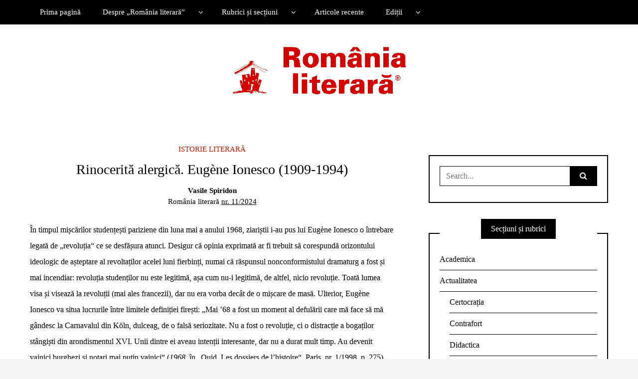

--- FILE ---
content_type: text/html
request_url: https://romanialiterara.com/2024/03/rinocerita-alergica-eugene-ionesco-1909-1994/
body_size: 14413
content:
<!DOCTYPE html>
<!--[if IE 9]><html class="no-js ie9" lang="ro-RO"><![endif]-->
<!--[if gt IE 9]><!--><html class="no-js" lang="ro-RO"><!--<![endif]-->
<head>
<meta charset="UTF-8">
<meta name="viewport" content="width=device-width, initial-scale=1">
<link rel="profile" href="http://gmpg.org/xfn/11">
<title>Rinocerită alergică. Eugène Ionesco (1909-1994) &#8211; Romania literara</title>
<meta name='robots' content='max-image-preview:large' />
<link rel='dns-prefetch' href='//stats.wp.com' />
<link rel="alternate" type="application/rss+xml" title="Romania literara &raquo; Flux" href="https://romanialiterara.com/feed/" />
<link rel="alternate" type="application/rss+xml" title="Romania literara &raquo; Flux comentarii" href="https://romanialiterara.com/comments/feed/" />
<link rel="alternate" title="oEmbed (JSON)" type="application/json+oembed" href="https://romanialiterara.com/wp-json/oembed/1.0/embed?url=https%3A%2F%2Fromanialiterara.com%2F2024%2F03%2Frinocerita-alergica-eugene-ionesco-1909-1994%2F" />
<link rel="alternate" title="oEmbed (XML)" type="text/xml+oembed" href="https://romanialiterara.com/wp-json/oembed/1.0/embed?url=https%3A%2F%2Fromanialiterara.com%2F2024%2F03%2Frinocerita-alergica-eugene-ionesco-1909-1994%2F&#038;format=xml" />
<style id='wp-img-auto-sizes-contain-inline-css' type='text/css'>
img:is([sizes=auto i],[sizes^="auto," i]){contain-intrinsic-size:3000px 1500px}
/*# sourceURL=wp-img-auto-sizes-contain-inline-css */
</style>
<!-- <link rel='stylesheet' id='wp-block-library-css' href='https://romanialiterara.com/wp-includes/css/dist/block-library/style.min.css?ver=6.9' type='text/css' media='all' /> -->
<link rel="stylesheet" type="text/css" href="//romanialiterara.com/wp-content/cache/wpfc-minified/ei9i5tyy/7nldn.css" media="all"/>
<style id='classic-theme-styles-inline-css' type='text/css'>
/*! This file is auto-generated */
.wp-block-button__link{color:#fff;background-color:#32373c;border-radius:9999px;box-shadow:none;text-decoration:none;padding:calc(.667em + 2px) calc(1.333em + 2px);font-size:1.125em}.wp-block-file__button{background:#32373c;color:#fff;text-decoration:none}
/*# sourceURL=/wp-includes/css/classic-themes.min.css */
</style>
<!-- <link rel='stylesheet' id='mediaelement-css' href='https://romanialiterara.com/wp-includes/js/mediaelement/mediaelementplayer-legacy.min.css?ver=4.2.17' type='text/css' media='all' /> -->
<!-- <link rel='stylesheet' id='wp-mediaelement-css' href='https://romanialiterara.com/wp-includes/js/mediaelement/wp-mediaelement.min.css?ver=6.9' type='text/css' media='all' /> -->
<link rel="stylesheet" type="text/css" href="//romanialiterara.com/wp-content/cache/wpfc-minified/e3333t1q/7nldn.css" media="all"/>
<style id='jetpack-sharing-buttons-style-inline-css' type='text/css'>
.jetpack-sharing-buttons__services-list{display:flex;flex-direction:row;flex-wrap:wrap;gap:0;list-style-type:none;margin:5px;padding:0}.jetpack-sharing-buttons__services-list.has-small-icon-size{font-size:12px}.jetpack-sharing-buttons__services-list.has-normal-icon-size{font-size:16px}.jetpack-sharing-buttons__services-list.has-large-icon-size{font-size:24px}.jetpack-sharing-buttons__services-list.has-huge-icon-size{font-size:36px}@media print{.jetpack-sharing-buttons__services-list{display:none!important}}.editor-styles-wrapper .wp-block-jetpack-sharing-buttons{gap:0;padding-inline-start:0}ul.jetpack-sharing-buttons__services-list.has-background{padding:1.25em 2.375em}
/*# sourceURL=https://romanialiterara.com/wp-content/plugins/jetpack/_inc/blocks/sharing-buttons/view.css */
</style>
<style id='global-styles-inline-css' type='text/css'>
:root{--wp--preset--aspect-ratio--square: 1;--wp--preset--aspect-ratio--4-3: 4/3;--wp--preset--aspect-ratio--3-4: 3/4;--wp--preset--aspect-ratio--3-2: 3/2;--wp--preset--aspect-ratio--2-3: 2/3;--wp--preset--aspect-ratio--16-9: 16/9;--wp--preset--aspect-ratio--9-16: 9/16;--wp--preset--color--black: #000000;--wp--preset--color--cyan-bluish-gray: #abb8c3;--wp--preset--color--white: #ffffff;--wp--preset--color--pale-pink: #f78da7;--wp--preset--color--vivid-red: #cf2e2e;--wp--preset--color--luminous-vivid-orange: #ff6900;--wp--preset--color--luminous-vivid-amber: #fcb900;--wp--preset--color--light-green-cyan: #7bdcb5;--wp--preset--color--vivid-green-cyan: #00d084;--wp--preset--color--pale-cyan-blue: #8ed1fc;--wp--preset--color--vivid-cyan-blue: #0693e3;--wp--preset--color--vivid-purple: #9b51e0;--wp--preset--gradient--vivid-cyan-blue-to-vivid-purple: linear-gradient(135deg,rgb(6,147,227) 0%,rgb(155,81,224) 100%);--wp--preset--gradient--light-green-cyan-to-vivid-green-cyan: linear-gradient(135deg,rgb(122,220,180) 0%,rgb(0,208,130) 100%);--wp--preset--gradient--luminous-vivid-amber-to-luminous-vivid-orange: linear-gradient(135deg,rgb(252,185,0) 0%,rgb(255,105,0) 100%);--wp--preset--gradient--luminous-vivid-orange-to-vivid-red: linear-gradient(135deg,rgb(255,105,0) 0%,rgb(207,46,46) 100%);--wp--preset--gradient--very-light-gray-to-cyan-bluish-gray: linear-gradient(135deg,rgb(238,238,238) 0%,rgb(169,184,195) 100%);--wp--preset--gradient--cool-to-warm-spectrum: linear-gradient(135deg,rgb(74,234,220) 0%,rgb(151,120,209) 20%,rgb(207,42,186) 40%,rgb(238,44,130) 60%,rgb(251,105,98) 80%,rgb(254,248,76) 100%);--wp--preset--gradient--blush-light-purple: linear-gradient(135deg,rgb(255,206,236) 0%,rgb(152,150,240) 100%);--wp--preset--gradient--blush-bordeaux: linear-gradient(135deg,rgb(254,205,165) 0%,rgb(254,45,45) 50%,rgb(107,0,62) 100%);--wp--preset--gradient--luminous-dusk: linear-gradient(135deg,rgb(255,203,112) 0%,rgb(199,81,192) 50%,rgb(65,88,208) 100%);--wp--preset--gradient--pale-ocean: linear-gradient(135deg,rgb(255,245,203) 0%,rgb(182,227,212) 50%,rgb(51,167,181) 100%);--wp--preset--gradient--electric-grass: linear-gradient(135deg,rgb(202,248,128) 0%,rgb(113,206,126) 100%);--wp--preset--gradient--midnight: linear-gradient(135deg,rgb(2,3,129) 0%,rgb(40,116,252) 100%);--wp--preset--font-size--small: 13px;--wp--preset--font-size--medium: 20px;--wp--preset--font-size--large: 36px;--wp--preset--font-size--x-large: 42px;--wp--preset--spacing--20: 0.44rem;--wp--preset--spacing--30: 0.67rem;--wp--preset--spacing--40: 1rem;--wp--preset--spacing--50: 1.5rem;--wp--preset--spacing--60: 2.25rem;--wp--preset--spacing--70: 3.38rem;--wp--preset--spacing--80: 5.06rem;--wp--preset--shadow--natural: 6px 6px 9px rgba(0, 0, 0, 0.2);--wp--preset--shadow--deep: 12px 12px 50px rgba(0, 0, 0, 0.4);--wp--preset--shadow--sharp: 6px 6px 0px rgba(0, 0, 0, 0.2);--wp--preset--shadow--outlined: 6px 6px 0px -3px rgb(255, 255, 255), 6px 6px rgb(0, 0, 0);--wp--preset--shadow--crisp: 6px 6px 0px rgb(0, 0, 0);}:where(.is-layout-flex){gap: 0.5em;}:where(.is-layout-grid){gap: 0.5em;}body .is-layout-flex{display: flex;}.is-layout-flex{flex-wrap: wrap;align-items: center;}.is-layout-flex > :is(*, div){margin: 0;}body .is-layout-grid{display: grid;}.is-layout-grid > :is(*, div){margin: 0;}:where(.wp-block-columns.is-layout-flex){gap: 2em;}:where(.wp-block-columns.is-layout-grid){gap: 2em;}:where(.wp-block-post-template.is-layout-flex){gap: 1.25em;}:where(.wp-block-post-template.is-layout-grid){gap: 1.25em;}.has-black-color{color: var(--wp--preset--color--black) !important;}.has-cyan-bluish-gray-color{color: var(--wp--preset--color--cyan-bluish-gray) !important;}.has-white-color{color: var(--wp--preset--color--white) !important;}.has-pale-pink-color{color: var(--wp--preset--color--pale-pink) !important;}.has-vivid-red-color{color: var(--wp--preset--color--vivid-red) !important;}.has-luminous-vivid-orange-color{color: var(--wp--preset--color--luminous-vivid-orange) !important;}.has-luminous-vivid-amber-color{color: var(--wp--preset--color--luminous-vivid-amber) !important;}.has-light-green-cyan-color{color: var(--wp--preset--color--light-green-cyan) !important;}.has-vivid-green-cyan-color{color: var(--wp--preset--color--vivid-green-cyan) !important;}.has-pale-cyan-blue-color{color: var(--wp--preset--color--pale-cyan-blue) !important;}.has-vivid-cyan-blue-color{color: var(--wp--preset--color--vivid-cyan-blue) !important;}.has-vivid-purple-color{color: var(--wp--preset--color--vivid-purple) !important;}.has-black-background-color{background-color: var(--wp--preset--color--black) !important;}.has-cyan-bluish-gray-background-color{background-color: var(--wp--preset--color--cyan-bluish-gray) !important;}.has-white-background-color{background-color: var(--wp--preset--color--white) !important;}.has-pale-pink-background-color{background-color: var(--wp--preset--color--pale-pink) !important;}.has-vivid-red-background-color{background-color: var(--wp--preset--color--vivid-red) !important;}.has-luminous-vivid-orange-background-color{background-color: var(--wp--preset--color--luminous-vivid-orange) !important;}.has-luminous-vivid-amber-background-color{background-color: var(--wp--preset--color--luminous-vivid-amber) !important;}.has-light-green-cyan-background-color{background-color: var(--wp--preset--color--light-green-cyan) !important;}.has-vivid-green-cyan-background-color{background-color: var(--wp--preset--color--vivid-green-cyan) !important;}.has-pale-cyan-blue-background-color{background-color: var(--wp--preset--color--pale-cyan-blue) !important;}.has-vivid-cyan-blue-background-color{background-color: var(--wp--preset--color--vivid-cyan-blue) !important;}.has-vivid-purple-background-color{background-color: var(--wp--preset--color--vivid-purple) !important;}.has-black-border-color{border-color: var(--wp--preset--color--black) !important;}.has-cyan-bluish-gray-border-color{border-color: var(--wp--preset--color--cyan-bluish-gray) !important;}.has-white-border-color{border-color: var(--wp--preset--color--white) !important;}.has-pale-pink-border-color{border-color: var(--wp--preset--color--pale-pink) !important;}.has-vivid-red-border-color{border-color: var(--wp--preset--color--vivid-red) !important;}.has-luminous-vivid-orange-border-color{border-color: var(--wp--preset--color--luminous-vivid-orange) !important;}.has-luminous-vivid-amber-border-color{border-color: var(--wp--preset--color--luminous-vivid-amber) !important;}.has-light-green-cyan-border-color{border-color: var(--wp--preset--color--light-green-cyan) !important;}.has-vivid-green-cyan-border-color{border-color: var(--wp--preset--color--vivid-green-cyan) !important;}.has-pale-cyan-blue-border-color{border-color: var(--wp--preset--color--pale-cyan-blue) !important;}.has-vivid-cyan-blue-border-color{border-color: var(--wp--preset--color--vivid-cyan-blue) !important;}.has-vivid-purple-border-color{border-color: var(--wp--preset--color--vivid-purple) !important;}.has-vivid-cyan-blue-to-vivid-purple-gradient-background{background: var(--wp--preset--gradient--vivid-cyan-blue-to-vivid-purple) !important;}.has-light-green-cyan-to-vivid-green-cyan-gradient-background{background: var(--wp--preset--gradient--light-green-cyan-to-vivid-green-cyan) !important;}.has-luminous-vivid-amber-to-luminous-vivid-orange-gradient-background{background: var(--wp--preset--gradient--luminous-vivid-amber-to-luminous-vivid-orange) !important;}.has-luminous-vivid-orange-to-vivid-red-gradient-background{background: var(--wp--preset--gradient--luminous-vivid-orange-to-vivid-red) !important;}.has-very-light-gray-to-cyan-bluish-gray-gradient-background{background: var(--wp--preset--gradient--very-light-gray-to-cyan-bluish-gray) !important;}.has-cool-to-warm-spectrum-gradient-background{background: var(--wp--preset--gradient--cool-to-warm-spectrum) !important;}.has-blush-light-purple-gradient-background{background: var(--wp--preset--gradient--blush-light-purple) !important;}.has-blush-bordeaux-gradient-background{background: var(--wp--preset--gradient--blush-bordeaux) !important;}.has-luminous-dusk-gradient-background{background: var(--wp--preset--gradient--luminous-dusk) !important;}.has-pale-ocean-gradient-background{background: var(--wp--preset--gradient--pale-ocean) !important;}.has-electric-grass-gradient-background{background: var(--wp--preset--gradient--electric-grass) !important;}.has-midnight-gradient-background{background: var(--wp--preset--gradient--midnight) !important;}.has-small-font-size{font-size: var(--wp--preset--font-size--small) !important;}.has-medium-font-size{font-size: var(--wp--preset--font-size--medium) !important;}.has-large-font-size{font-size: var(--wp--preset--font-size--large) !important;}.has-x-large-font-size{font-size: var(--wp--preset--font-size--x-large) !important;}
:where(.wp-block-post-template.is-layout-flex){gap: 1.25em;}:where(.wp-block-post-template.is-layout-grid){gap: 1.25em;}
:where(.wp-block-term-template.is-layout-flex){gap: 1.25em;}:where(.wp-block-term-template.is-layout-grid){gap: 1.25em;}
:where(.wp-block-columns.is-layout-flex){gap: 2em;}:where(.wp-block-columns.is-layout-grid){gap: 2em;}
:root :where(.wp-block-pullquote){font-size: 1.5em;line-height: 1.6;}
/*# sourceURL=global-styles-inline-css */
</style>
<!-- <link rel='stylesheet' id='WRT-style-css' href='https://romanialiterara.com/wp-content/themes/writee/style.css?ver=6.9' type='text/css' media='all' /> -->
<!-- <link rel='stylesheet' id='WRT-main-style-css' href='https://romanialiterara.com/wp-content/themes/writee/assets/css/style-ltr.css?ver=6.9' type='text/css' media='all' /> -->
<link rel="stylesheet" type="text/css" href="//romanialiterara.com/wp-content/cache/wpfc-minified/lm1p66xj/7nldn.css" media="all"/>
<script src='//romanialiterara.com/wp-content/cache/wpfc-minified/9hodp2rh/7nldn.js' type="text/javascript"></script>
<!-- <script type="text/javascript" src="https://romanialiterara.com/wp-includes/js/jquery/jquery.min.js?ver=3.7.1" id="jquery-core-js"></script> -->
<!-- <script type="text/javascript" src="https://romanialiterara.com/wp-includes/js/jquery/jquery-migrate.min.js?ver=3.4.1" id="jquery-migrate-js"></script> -->
<link rel="https://api.w.org/" href="https://romanialiterara.com/wp-json/" /><link rel="alternate" title="JSON" type="application/json" href="https://romanialiterara.com/wp-json/wp/v2/posts/21331" /><link rel="EditURI" type="application/rsd+xml" title="RSD" href="https://romanialiterara.com/xmlrpc.php?rsd" />
<meta name="generator" content="WordPress 6.9" />
<link rel="canonical" href="https://romanialiterara.com/2024/03/rinocerita-alergica-eugene-ionesco-1909-1994/" />
<link rel='shortlink' href='https://romanialiterara.com/?p=21331' />
<!-- Custom Logo: hide header text -->
<style id="custom-logo-css" type="text/css">
.site-title, .site-description {
position: absolute;
clip-path: inset(50%);
}
</style>
<style>img#wpstats{display:none}</style>
<style type="text/css">html, body {font-family:Calibri;font-size:16px;line-height:1.4;}.entry-content a:not([class]), a:active, a:focus, a:hover{color:#c11900}.social-navigation.theme-colors,
.comments-area .comments-list .comment .comment-meta .comment-header .comment-reply,
.entry .entry-header .entry-meta .entry-cat,
.entry .entry-quote-author,
.widget.widget_recent-post .entry-list .entry .entry-meta .entry-cat, 
.widget.widget_popular-post .entry-list .entry .entry-meta .entry-cat, 
.widget.widget_posts .entry-list .entry .entry-meta .entry-cat, 
.widget.widget_posts .entry .entry-meta .entry-cat, 
.widget.widget_wrt_recent_posts .entry .entry-meta .entry-cat, 
.widget.widget_related_posts .entry .entry-meta .entry-cat,
.widget.widget_categories ul li a:hover,
.widget.widget_product_categories ul li a:hover,
.widget.widget_archive ul li a:hover,
.widget.widget_archives ul li a:hover,
.widget.widget_twitter .tweets-list .tweet a,
.widget.widget_recent_comments .recentcomments span a{ color :#c11900}
.widget.widget_categories ul li a:before,
.widget.widget_nav_menu ul li a::before, 
.widget.widget_pages ul li a::before, 
.widget.widget_meta ul li a::before, 
.widget.widget_product_categories ul li a:before,
.widget.widget_archive ul li a:before, 
.widget.widget_archives ul li a:before {background-color: #c11900 }.widget.widget_tag_cloud .tagcloud a:hover {
color:#c11900;
border-color:#c11900}.pace-running .pace{background-color:#ffffff;}
.pace-done .pace{background-color:transparent;}
.pace {
-webkit-pointer-events: none;
pointer-events: none;
-webkit-user-select: none;
-moz-user-select: none;
user-select: none;
position: fixed;
top: 0;
left: 0;
width: 100%;
z-index:9999;
-webkit-transform: translate3d(0, -50px, 0);
-ms-transform: translate3d(0, -50px, 0);
transform: translate3d(0, -50px, 0);
-webkit-transition: -webkit-transform .5s ease-out;
-ms-transition: -webkit-transform .5s ease-out;
transition: transform .5s ease-out;
}
.pace.pace-active {
-webkit-transform: translate3d(0, 0, 0);
-ms-transform: translate3d(0, 0, 0);
transform: translate3d(0, 0, 0);
}
.pace .pace-progress {
display: block;
position: fixed;
z-index: 2000;
top: 0;
right: 100%;
width: 100%;
height: 5px;
background:#c11900;
pointer-events: none;
}
</style><script> 
var RTL = false;
</script><meta name="generator" content="Elementor 3.34.0; features: additional_custom_breakpoints; settings: css_print_method-external, google_font-enabled, font_display-auto">
<style>
.e-con.e-parent:nth-of-type(n+4):not(.e-lazyloaded):not(.e-no-lazyload),
.e-con.e-parent:nth-of-type(n+4):not(.e-lazyloaded):not(.e-no-lazyload) * {
background-image: none !important;
}
@media screen and (max-height: 1024px) {
.e-con.e-parent:nth-of-type(n+3):not(.e-lazyloaded):not(.e-no-lazyload),
.e-con.e-parent:nth-of-type(n+3):not(.e-lazyloaded):not(.e-no-lazyload) * {
background-image: none !important;
}
}
@media screen and (max-height: 640px) {
.e-con.e-parent:nth-of-type(n+2):not(.e-lazyloaded):not(.e-no-lazyload),
.e-con.e-parent:nth-of-type(n+2):not(.e-lazyloaded):not(.e-no-lazyload) * {
background-image: none !important;
}
}
</style>
<link rel="icon" href="https://romanialiterara.com/wp-content/uploads/2020/01/cropped-favico-32x32.gif" sizes="32x32" />
<link rel="icon" href="https://romanialiterara.com/wp-content/uploads/2020/01/cropped-favico-192x192.gif" sizes="192x192" />
<link rel="apple-touch-icon" href="https://romanialiterara.com/wp-content/uploads/2020/01/cropped-favico-180x180.gif" />
<meta name="msapplication-TileImage" content="https://romanialiterara.com/wp-content/uploads/2020/01/cropped-favico-270x270.gif" />
<!-- Google tag (gtag.js) -->
<script async src="https://www.googletagmanager.com/gtag/js?id=G-CQZ6J4W1JE"></script>
<script>
window.dataLayer = window.dataLayer || [];
function gtag(){dataLayer.push(arguments);}
gtag('js', new Date());
gtag('config', 'G-CQZ6J4W1JE');
</script>
</head>
<body id="site-body" class="wp-singular post-template-default single single-post postid-21331 single-format-standard wp-custom-logo wp-theme-writee theme-header4 elementor-default elementor-kit-5756">
<div class="site-mobile-navigation"></div>
<div class="site-wrapper boxed-wrapper  shadow-wrapper">
<header id="site-header" class="site-header">
<div class="site-header-top">
<div class="site-container">
<div class="site-row">
<div class="site-header-top-left site-column-9">
<nav class="primary-navigation" id="primary-navigation">
<ul id="menu-menu-1" class=""><li id="menu-item-119" class="menu-item menu-item-type-post_type menu-item-object-page menu-item-home menu-item-119"><a href="https://romanialiterara.com/">Prima pagină</a></li>
<li id="menu-item-772" class="menu-item menu-item-type-custom menu-item-object-custom menu-item-has-children menu-item-772"><a href="#">Despre „România literară”</a>
<ul class="sub-menu">
<li id="menu-item-771" class="menu-item menu-item-type-post_type menu-item-object-page menu-item-771"><a href="https://romanialiterara.com/scurta-privire-asupra-istoriei-romaniei-literare/">Istoric</a></li>
<li id="menu-item-375" class="menu-item menu-item-type-post_type menu-item-object-page menu-item-375"><a href="https://romanialiterara.com/echipa-redactionala/">Echipa redacțională</a></li>
<li id="menu-item-408" class="menu-item menu-item-type-custom menu-item-object-custom menu-item-408"><a href="https://romanialiterara.com/contact/">Contact</a></li>
<li id="menu-item-416" class="menu-item menu-item-type-post_type menu-item-object-page menu-item-416"><a href="https://romanialiterara.com/abonamente/">Abonamente</a></li>
</ul>
</li>
<li id="menu-item-386" class="menu-item menu-item-type-custom menu-item-object-custom menu-item-has-children menu-item-386"><a href="#">Rubrici și secțiuni</a>
<ul class="sub-menu">
<li id="menu-item-387" class="menu-item menu-item-type-taxonomy menu-item-object-category menu-item-has-children menu-item-387"><a href="https://romanialiterara.com/category/actualitatea/">Actualitatea</a>
<ul class="sub-menu">
<li id="menu-item-402" class="menu-item menu-item-type-taxonomy menu-item-object-category menu-item-402"><a href="https://romanialiterara.com/category/actualitatea/editorial/">Editorial</a></li>
<li id="menu-item-398" class="menu-item menu-item-type-taxonomy menu-item-object-category menu-item-398"><a href="https://romanialiterara.com/category/actualitatea/puzzle/">Puzzle</a></li>
<li id="menu-item-388" class="menu-item menu-item-type-taxonomy menu-item-object-category menu-item-388"><a href="https://romanialiterara.com/category/actualitatea/contrafort/">Contrafort</a></li>
<li id="menu-item-394" class="menu-item menu-item-type-taxonomy menu-item-object-category menu-item-has-children menu-item-394"><a href="https://romanialiterara.com/category/ochiul-magic/">Ochiul magic</a>
<ul class="sub-menu">
<li id="menu-item-395" class="menu-item menu-item-type-taxonomy menu-item-object-category menu-item-395"><a href="https://romanialiterara.com/category/ochiul-magic/efectul-de-ecou/">Efectul de ecou</a></li>
</ul>
</li>
</ul>
</li>
<li id="menu-item-390" class="menu-item menu-item-type-taxonomy menu-item-object-category menu-item-390"><a href="https://romanialiterara.com/category/comentarii-critice/">Comentarii critice</a></li>
<li id="menu-item-392" class="menu-item menu-item-type-taxonomy menu-item-object-category current-post-ancestor current-menu-parent current-post-parent menu-item-392"><a href="https://romanialiterara.com/category/istorie-literara/">Istorie literară</a></li>
<li id="menu-item-403" class="menu-item menu-item-type-taxonomy menu-item-object-category menu-item-403"><a href="https://romanialiterara.com/category/eseu/">Eseu</a></li>
<li id="menu-item-572" class="menu-item menu-item-type-taxonomy menu-item-object-category menu-item-572"><a href="https://romanialiterara.com/category/fototeca-r-l/">Fototeca</a></li>
<li id="menu-item-391" class="menu-item menu-item-type-taxonomy menu-item-object-category menu-item-391"><a href="https://romanialiterara.com/category/poezie/">Poezie</a></li>
<li id="menu-item-405" class="menu-item menu-item-type-taxonomy menu-item-object-category menu-item-405"><a href="https://romanialiterara.com/category/proza/">Proză</a></li>
<li id="menu-item-404" class="menu-item menu-item-type-taxonomy menu-item-object-category menu-item-404"><a href="https://romanialiterara.com/category/interviu/">Interviu</a></li>
<li id="menu-item-393" class="menu-item menu-item-type-taxonomy menu-item-object-category menu-item-393"><a href="https://romanialiterara.com/category/arte/">Arte</a></li>
<li id="menu-item-389" class="menu-item menu-item-type-taxonomy menu-item-object-category menu-item-389"><a href="https://romanialiterara.com/category/meridiane/">Meridiane</a></li>
</ul>
</li>
<li id="menu-item-382" class="menu-item menu-item-type-post_type menu-item-object-page menu-item-382"><a href="https://romanialiterara.com/articole-recente/">Articole recente</a></li>
<li id="menu-item-1415" class="menu-item menu-item-type-custom menu-item-object-custom menu-item-has-children menu-item-1415"><a href="https://romanialiterara.com/editii-2019/">Ediții</a>
<ul class="sub-menu">
<li id="menu-item-24292" class="menu-item menu-item-type-post_type menu-item-object-page menu-item-24292"><a href="https://romanialiterara.com/arhiva/arhiva-2025/">Arhiva 2025</a></li>
<li id="menu-item-20617" class="menu-item menu-item-type-post_type menu-item-object-page menu-item-20617"><a href="https://romanialiterara.com/arhiva-2024/">Arhiva 2024</a></li>
<li id="menu-item-17083" class="menu-item menu-item-type-post_type menu-item-object-page menu-item-17083"><a href="https://romanialiterara.com/arhiva-2023/">Arhiva 2023</a></li>
<li id="menu-item-13592" class="menu-item menu-item-type-post_type menu-item-object-page menu-item-13592"><a href="https://romanialiterara.com/arhiva-2022/">Arhiva 2022</a></li>
<li id="menu-item-9627" class="menu-item menu-item-type-post_type menu-item-object-page menu-item-9627"><a href="https://romanialiterara.com/arhiva-2021/">Arhiva 2021</a></li>
<li id="menu-item-5491" class="menu-item menu-item-type-post_type menu-item-object-page menu-item-5491"><a href="https://romanialiterara.com/arhiva-2020/">Arhiva 2020</a></li>
<li id="menu-item-1675" class="menu-item menu-item-type-post_type menu-item-object-page menu-item-1675"><a href="https://romanialiterara.com/editii-2019/">Arhiva 2019</a></li>
<li id="menu-item-1414" class="menu-item menu-item-type-post_type menu-item-object-page menu-item-1414"><a href="https://romanialiterara.com/dupa-30-de-ani/">Suplimentul „După 30 de ani”</a></li>
<li id="menu-item-1460" class="menu-item menu-item-type-custom menu-item-object-custom menu-item-1460"><a href="http://arhiva.romanialiterara.com/index.pl/">Arhiva veche (Romlit.ro)</a></li>
</ul>
</li>
</ul>						</nav>
<a href="https://romanialiterara.com" class="mobile-navigation-toggle"></a>
</div>
</div>
</div>
</div>
<div class="site-header-bottom">
<div class="site-container">
<div class="site-row">
<div class="site-header-middle-center">
<div class="site-brand">
<h2 class="site-logo">							<a href="https://romanialiterara.com/" class="custom-logo-link" rel="home"><img width="360" height="102" src="https://romanialiterara.com/wp-content/uploads/2018/12/logo_Rl_mic.gif" class="custom-logo" alt="Romania literara" decoding="async" /></a>							</h2>							
<a href="https://romanialiterara.com/" class="mobile-navigation-toggle"></a>
</div>
</div>
</div>
</div>
</div>
</header><!-- / header -->	<section class="site-main with-right-sidebar ">
<div class="site-container">
<div class="site-row">
<div class="site-content  with-sidebar expand-view " id="site-content" role="main">
<article id="entry-21331" class="post-21331 post type-post status-publish format-standard hentry category-istorie-literara entry entry-center">
<div class="entry-row">
<div class="entry-full-center" style="text-align:center;">
<div class="entry-header">
<div class="entry-meta">
<span class="entry-cat"><a href="https://romanialiterara.com/category/istorie-literara/" rel="category tag">Istorie literară</a></span>
</div>
<h1 class="entry-title">Rinocerită alergică. Eugène Ionesco (1909-1994)</h1>		<div class="entry-meta">
<span class="entry-author"><strong> 
<a href="https://romanialiterara.com/author/vasile-spiridon/" title="Articole de Vasile Spiridon" rel="author">Vasile Spiridon</a>				</strong></span>
<span class="entry-date">	<a href="">
</a>
<br>România literară 
<span style="text-decoration: underline;">
<a href="https://romanialiterara.com/arhiva/11-2024"> nr. 11/2024</a></span>					
</span>
</div>
</div>			
<div class="entry-content">
<p>În timpul mișcărilor studențești pariziene din luna mai a anului 1968, ziariștii i-au pus lui Eugène Ionesco o întrebare legată de „revoluția“ ce se desfășura atunci. Desigur că opinia exprimată ar fi trebuit să corespundă orizontului ideologic de așteptare al revoltaților acelei luni fierbinți, numai că răspunsul nonconformistului dramaturg a fost și mai incendiar: revoluția studenților nu este legitimă, așa cum nu-i legitimă, de altfel, nicio revoluție. Toată lumea visa și visează la revoluții (mai ales francezii), dar nu era vorba decât de o mișcare de masă. Ulterior, Eugène Ionesco va situa lucrurile între limitele definiției firești: „Mai ’68 a fost un moment al defulării care mă face să mă gândesc la Carnavalul din Köln, dulceag, de o falsă seriozitate. Nu a fost o revoluție, ci o distracție a bogaților stângiști din arondismentul XVI. Unii dintre ei aveau intenții interesante, dar nu a durat mult timp. Au devenit vajnici burghezi și notari mai puțin vajnici“ (<em>1968</em>, în „Quid. Les dossiers de l’histoire“, Paris, nr. 1/1998, p. 275).</p>
<p>Referitor la această profeție, Paul Morand prezintă în <em>Jurnalul </em>său o versiune identică, pe care am spicuit-o din monografia lui André Le Gall: „Simone Gallimard i-a povestit [lui Morand] că Ionesco a venit să o caute la Éditions du Mercure, a cărei directoare este. «Văzând manifestându-se în stradă, el deschise fereastra, strigând: <em>în trei săptămâni veți fi notari.</em>» Apoi, invitat la cină, o însoțește acasă. Alți studenți tocmai treceau pe acolo. «Ionesco deschide iar ferestrele și îi insultă pe manifestanți. O piatră din pavaj sparge geamurile.» Relatarea nu precizează dacă Ionesco, pentru a-i admonesta pe șaizecioptiști, și-a amintit de invectivele pe care le-a pus în gura lui Smith și a familiei Martin la sfârșitul <em>Cântăreței&#8230;, </em>printre altele: «Ce gagarisiți, ce gagarisite»“ (<em>Eugène Ionesco, mise en scène d’un </em>existant spécial <em>en son oeuvre et en son temps</em>, Flammarion, Paris, 2009, p. 465).</p>
<p>Marele dramaturg trebuia să se aștepte ca noii rinoceri („gagarisiții“ și „gagarisitele“) din stradă să nu tolereze spusele cuiva care nu era ca ei sau care nu se arăta măcar tolerant cu ei. Că doar el însuși îi închipuise astfel. Cu sau fără geamuri ori capete sparte, autorul <em>Scaunelor </em>a avut mare dreptate în privința capilor studențimii revoltate, aceștia înscăunându-se foarte devreme în societatea spectacolului și a politicii. Turbații („les enragés“) vor fi putut să poarte lesnicios numele sau poreclele șefului personajului Eleutheriu Popescu din <em>Două loturi</em>. Cel mai mare dintre ei, Daniel Cohn-Bendit (a se citi „bendit“, nu altcumva), va ajunge chiar parlamentar european din partea verzilor, deși la vremea evenimentelor era numit „Dany le rouge“ (purta un pulover roșu, devenit apoi o modă revoluționară).</p>
<p>Cei care nu îl cunoașteau foarte bine pe Eugène Ionesco nu găseau nicio justificare unei asemenea poziționări dușmănoase față de revolta studențească. Ei nu știau că inițiatorul teatrului absurdului se ridica împotriva oricărei forme de despotism, inclusiv împotriva despotismului care voia să răstoarne despotismele deja întronate. Este posibil ca neașteptatele insulte adresate manifestanților să fi venit din alt timp, al unor vechi traume, când, cu trei decenii în urmă, Eugen Ionescu avusese de suferit în „țara tatălui“ de pe urma rinocerizării prietenilor săi. Se dădea oare glas acum și unei răbufniri de altădată? Autorul <em>Ucigașului fără simbrie </em>mai spusese vorbe usturătoare și atacase, uneori cu mare cruzime și în mod nedrept, pe unul sau pe altul, dar nu depășise niciodată limitele decenței. Apoi, prevestirile erau făcute de cineva care se arătase altădată suspicios față de tiradele spiritelor profetice, tipul cel mai detestabil fiindu-i acela al profetului naționalist (<em>recte </em>Nicolae Iorga). Studenții parizieni deloc pașnici (rinocerita este o boală nervoasă) au primit o <em>lecție </em>despre felul cum nu se poate învăța <em>englezește fără profesor </em>(sau orice altceva).</p>
<p>Intelectualitatea franceză s-ar fi așteptat ca Ionesco să fie de partea mișcării studențești și eventual să o facă pe voluntarul vânzător ambulant de ziare pentru <em>cauza poporului</em>, precum Sartre („un rinocer superior“, „avocatul tiranilor“, „servitorul istoriei“). Când tinerii rebeli au ocupat Teatrul Odéon, directorul Jean-Louis Barrault a încercat să-i oprească: „La Odéon s-au jucat Genet, Ionesco, Beckett&#8230; Teatrul nostru nu este un teatru burghez&#8230; ați face mai bine să luați cu asalt alte teatre“ (<em>apud </em>Adrien Dansette, <em>Mai 1968</em>, Librairie Plon, Paris, 1971, p. 154). Era un fel de a le spune cabotinilor insurgenți că țara ardea, iar ei degeaba căutau pe acolo <em>cântăreața cheală </em>pieptănându-se; ea se coafa în altă parte. Generația <em>baby-boom </em>abia făcuse ochi când, la premiera reprezentării ce va deveni celebră, spectatorii se așteptau să vadă o piesă care, potrivit titlului de pe afiș, ar fi trebuit să aibă drept protagonistă vreo cântăreață cheală. Însă nici vorbă despre așa ceva. Peste un an, în 1951, mergând ei la premiera piesei <em>Lecția</em>, se pregăteau pentru o nouă farsă cu un titlu derutant și, bineînțeles, a fost vorba chiar despre o <em>lecție</em>, pe care au primit-o ei înșiși. Se ridiculizau racilele pedagogice care pot duce la uciderea elevilor, mai grav de cum se prăpădise Trăsnea, din pricina pronumelor conjunctive.</p>
<p>Acele împrejurări ale ocupării Teatrului Odéon sunt confirmate de Boris Gobille: „Veniți înapoi noaptea, Madeleine Renaud și Jean-Louis Barrault, directorul teatrului, încearcă să-i convingă pe ocupanți că s-au înșelat în privința țintei lor și că Odéon este un loc de avangardă, el, care a reprezentat <em>Rinocerii </em>de Eugène Ionesco, <em>Ce zile frumoase! </em>de Samuel Beckett, <em>Zile întregi în copaci </em>de Marguerite Duras [&#8230;]“ (<em>Le Mai 68 des écrivains. Crise politique et avant-gardes littéraires</em>, CNRS Éditions, Paris, 2018, p. 81). Despre ceea ce s-a întâmplat în timpul ocupării Teatrului Odéon avem și mărturia, relatată cu aceeași indignare, a Anei Blandiana, care a fost prezentă în sală (<em>Soro lume</em>, Editura Humanitas, Buc., 2020, pp. 77-82).</p>
<p>Față de perioada interbelică românească, când se discuta despre existența unei „generații în pulbere“ (sintagmă a lui Zaharia Stancu, în focul polemicilor intrând și Eugen Ionescu), timpul succesiunii generațiilor se accelerase în acel interval decenal: „Sunt de fapt două generații care coexistă în interiorul universităților: diferențele de vârstă de cinci sau șase ani pot să semnifice experiențe de viață și diferențe culturale importante. O întreagă mutație începe de fapt să se opereze. Romanele lui Boris Vian, teatrul lui Ionesco&#8230; contează tot atât de mult ca <em>Drumurile libertății </em>al lui Jean-Paul Sartre sau <em>Condiția umană </em>al lui André Malraux“ (Jean-Pierre le Goff, <em>Mai 68, l’héritage impossible</em>, Éditions La Découverte, Paris, 1998, p. 50). În ciuda acestor suprapuneri ale faliilor generaționiste, Eugène Ionesco aprecia că revolta pariziană nu fusese deloc juvenilă: „Revolta tinerilor de azi seamănă cu o revoltă a bunicilor împotriva părinților. Sunt ideologii vechi. În timpul contestației de la Sorbona, un bătrânel scund, cu o bărbiță albă, apăruse la un moment dat printre protestatari și-i îndemna cu glasul lui tremurat, de moșneag: «Haideți, copii, ieșiți în stradă.» Era în culmea fericirii. Matusalemicul bunic, vechiul anarhist de la 1890 se regăsea acolo“ (<em>Antidoturi</em>, Editura Humanitas, Buc., 1993, p. 87).</p>
<p>Spre stupoarea șaizecioptiștilor, nu au trecut doi ani și vechiul anarhist și-a depus candidatura la Academia Franceză, acolo unde au refuzat să intre Malraux, Camus și – propus apoi de el – Sartre. Cine se așeza confortabil într-un fotoliu de sub cupola Academiei își trăda conformismul gândirii bătrânicioase și era taxat ca fiind de dreapta, doar că, pentru liniștirea cârcotașilor, proaspătul academician a declarat, în cadrul aceluiași interviu din care am citat mai sus: „La Academie sunt eu, nu personajele mele. Aveți măcar răbdare să vedeți dacă voi scrie piese ori opere academice“ (<em>Ibidem</em>). Într-adevăr, nu peste mult timp, atipicul academician a scris pentru „Le Figaro“ un articol cu titlul plin de juventute <em>Academia Franceză nu trebuie să fie o doamnă bătrână</em>. „Nemuritorul“ (ghilimelele ar putea să lipsească) a fost primul care s-a întrebat dacă nu cumva a comis o eroare prin candidatura sa și a început să voteze de obicei „pentru contra“, ca Ion Creangă. Odată, când a fost <em>pentru </em>intrarea cuiva în augusta instituție, i s-a anulat votul, deoarece scrisese pe buletinul de vot „da“, în loc să fi trecut numele&#8230;</p>
<p>Intervențiile academicianului Ionesco în spațiul public francez au fost mereu contradictorii, pentru că el învățase foarte bine, precum Jacques (fatalistul?), <em>lecția </em>despre <em>cum să te supui</em>, sau, dimpotrivă, <em>cum să te debarasezi</em>, după modelul lui Amedeu (Asmodeu?). Devenise alergic la rinocerită, întrucât asistase în Micul Paris interbelic la metamorfoza mentală a colectivității românești și a propriilor prieteni. Daniel Lindenberg sesizează bine că intelighenția conservatoare a acelui an 1968 stătea resemnată, în lipsa unor discursuri care să contracareze marxismul triumfător. Ea a preferat să mânuiască analogia istorică și a pus drept pavăză de refugiu două precedente istorice: romantismul european (1815-1848) și Germania hitleristă: „A compara pe «turbați» cu&#8230; tinerii hitleriști este un loc comun pentru anumiți profesori excedați de brutalitatea anumitor acțiuni studențești sau pentru intelectualii ce au trăit anii 1930 (Ionesco și câțiva alții)“ (Daniel Lindenberg, <em>Choses vues. Une éducation politique autour de 68</em>, Éditions Bartillat, Paris, 2008, p. 214).</p>
<p>Singurul amendament de adus aici este că Ionesco nu a făcut parte niciodată din intelighenția conservatoare, chiar dacă a dat acel răspuns surprinzător despre legitimitatea revoluțiilor. El avea alergie la rinocerită și înțelegea ca aceasta să fi renăscut în Micul Paris postbelic sub auspiciile stalinismului (care îl condamnase, în lipsă, la 11 ani de închisoare corecțională), dar nu accepta să fie propagată până în Marele Paris. Mereu tânărul Eugène Ionesco a văzut în studenții manifestanți de la 1968 imaginea generică a rinocerilor agresivi și violenți dintotdeauna. Că doar el își imaginase rinocerita drept o epidemie extinsă la nivel ideologic și psihologic, ea fiind un caz de isterie în masă ce produce mutații mentale colective. Efectele ei se resimt și astăzi, la treizeci de ani de când se pare că <em>regele se stinge</em>, dar nu moare.</p>
</div>
<div class="entry-paginated-link"></div>
<div class="entry-footer">
<div class="entry-footer-bottom">
<div class="entry-share">
<ul><li><a href="https://www.facebook.com/sharer/sharer.php?u=https://romanialiterara.com/2024/03/rinocerita-alergica-eugene-ionesco-1909-1994/" onclick="window.open(this.href, 'facebook-share','width=580,height=296');return false;"><span class="fa fa-facebook"></span></a></li><li><a href="http://twitter.com/share?text=Rinocerită%20alergică.%20Eugène%20Ionesco%20(1909-1994)&#038;url=https://romanialiterara.com/2024/03/rinocerita-alergica-eugene-ionesco-1909-1994/" onclick="window.open(this.href, 'twitter-share', 'width=550,height=235');return false;"><span class="fa fa-twitter"></span></a></li><li><a href="https://www.linkedin.com/shareArticle?mini=true&#038;url=https://romanialiterara.com/2024/03/rinocerita-alergica-eugene-ionesco-1909-1994/&#038;title=Rinocerită%20alergică.%20Eugène%20Ionesco%20(1909-1994)" onclick="window.open(this.href, 'linkedIn-share', 'width=550,height=550');return false;"><span class="fa fa-linkedin"></span></a></li><li><a href="#" onclick="window.open('http://pinterest.com/pin/create/button/?url=https://romanialiterara.com/2024/03/rinocerita-alergica-eugene-ionesco-1909-1994/&#038;media=&#038;description=Rinocerită%20alergică.%20Eugène%20Ionesco%20(1909-1994)', 'pinterest-share', 'width=490,height=530');return false;"><span class="fa fa-pinterest-p"></span></a></li></ul>			</div>
<div class="entry-comments">
<a href="https://romanialiterara.com/2024/03/rinocerita-alergica-eugene-ionesco-1909-1994/#respond"><span class="fa fa-comment"></span>
<span class="comments-counting">0</span>
</a>
</div>
</div>
</div>			
</div>
</div>
<div class="entry-navigation">
<div class="entry-previous">
<a href="https://romanialiterara.com/2024/03/sabrina-sau-greta-salveaza-planeta/" rel="prev"> Previous Post</a>		</div> 
<div class="entry-next">
<a href="https://romanialiterara.com/2024/03/muzica-sferelor/" rel="next">Next Post</a>		</div>
</div><!-- .post-navigation -->
<div class="widget widget_related_posts">
<h6 class="widget-title"><span>Related Posts</span></h6>
<div class="entry-list entry-big-thumb">
<article class="entry">
<div class="entry-meta">
<span class="entry-cat"><a href="https://romanialiterara.com/category/istorie-literara/" rel="category tag">Istorie literară</a></span>
</div>
<h4 class="entry-title"><a href="https://romanialiterara.com/2025/12/zmeii-si-buzduganul-nicolae-labis-1935-1956/" rel="bookmark" title="Zmeii și buzduganul. Nicolae Labiș (1935-1956)">Zmeii și buzduganul. Nicolae Labiș (1935-1956)</a></h4>				</article>
<article class="entry">
<div class="entry-meta">
<span class="entry-cat"><a href="https://romanialiterara.com/category/istorie-literara/" rel="category tag">Istorie literară</a></span>
</div>
<h4 class="entry-title"><a href="https://romanialiterara.com/2025/11/faites-vos-jeux/" rel="bookmark" title="Faites vos jeux!">Faites vos jeux!</a></h4>				</article>
<article class="entry">
<div class="entry-meta">
<span class="entry-cat"><a href="https://romanialiterara.com/category/istorie-literara/" rel="category tag">Istorie literară</a></span>
</div>
<h4 class="entry-title"><a href="https://romanialiterara.com/2025/11/sarmale-si-blanc-manger/" rel="bookmark" title="Sarmale și blanc-manger">Sarmale și blanc-manger</a></h4>				</article>
</div>
</div>
</article>								</div>
<div class="site-sidebar" id="sidebar" role="complementary">
<aside id="search-2" class="widget widget_search"><form role="search" method="get" id="searchform" class="search-form" action="https://romanialiterara.com/">
<label class="screen-reader-text" for="s">
Search for:	</label>
<input type="text" value="" placeholder="Search..." name="s" id="s" class="search-input" />
<label for="searchsubmit" class="fa fa-search search-submit-icon"></label>
<input type="submit" id="searchsubmit" value="Search" class="search-submit" />
</form></aside><aside id="categories-2" class="widget widget_categories"><h6 class="widget-title"><span>Secțiuni și rubrici</span></h6>
<ul>
<li class="cat-item cat-item-208"><a href="https://romanialiterara.com/category/academica/">Academica</a>
</li>
<li class="cat-item cat-item-2"><a href="https://romanialiterara.com/category/actualitatea/">Actualitatea</a>
<ul class='children'>
<li class="cat-item cat-item-177"><a href="https://romanialiterara.com/category/actualitatea/certocratia/">Certocrația</a>
</li>
<li class="cat-item cat-item-3"><a href="https://romanialiterara.com/category/actualitatea/contrafort/">Contrafort</a>
</li>
<li class="cat-item cat-item-187"><a href="https://romanialiterara.com/category/actualitatea/didactica/">Didactica</a>
</li>
<li class="cat-item cat-item-186"><a href="https://romanialiterara.com/category/actualitatea/divagatii/">Divagații</a>
</li>
<li class="cat-item cat-item-29"><a href="https://romanialiterara.com/category/actualitatea/editorial/">Editorial</a>
</li>
<li class="cat-item cat-item-176"><a href="https://romanialiterara.com/category/actualitatea/interstitii/">Interstiții</a>
</li>
<li class="cat-item cat-item-196"><a href="https://romanialiterara.com/category/actualitatea/jurnal-de-idei/">Jurnal de idei</a>
</li>
<li class="cat-item cat-item-190"><a href="https://romanialiterara.com/category/actualitatea/la-ordinea-zilei/">La ordinea zilei</a>
</li>
<li class="cat-item cat-item-192"><a href="https://romanialiterara.com/category/actualitatea/nuante/">Nuanțe</a>
</li>
<li class="cat-item cat-item-206"><a href="https://romanialiterara.com/category/actualitatea/opinii/">Opinii</a>
</li>
<li class="cat-item cat-item-188"><a href="https://romanialiterara.com/category/actualitatea/pe-de-alta-parte/">Pe de altă parte</a>
</li>
<li class="cat-item cat-item-195"><a href="https://romanialiterara.com/category/actualitatea/piezis/">Pieziș</a>
</li>
<li class="cat-item cat-item-203"><a href="https://romanialiterara.com/category/actualitatea/puncte-de-vedere/">Puncte de vedere</a>
</li>
<li class="cat-item cat-item-54"><a href="https://romanialiterara.com/category/actualitatea/puzzle/">Puzzle</a>
</li>
<li class="cat-item cat-item-47"><a href="https://romanialiterara.com/category/actualitatea/tabela-de-marcaj-actualitatea/">Tabela de marcaj</a>
</li>
</ul>
</li>
<li class="cat-item cat-item-60"><a href="https://romanialiterara.com/category/ancheta-r-l/">Ancheta R.l.</a>
</li>
<li class="cat-item cat-item-20"><a href="https://romanialiterara.com/category/arte/">Arte</a>
<ul class='children'>
<li class="cat-item cat-item-56"><a href="https://romanialiterara.com/category/arte/cronica-dramatica-arte/">Cronica dramatică</a>
</li>
<li class="cat-item cat-item-19"><a href="https://romanialiterara.com/category/arte/cronica-filmului/">Cronica filmului</a>
</li>
<li class="cat-item cat-item-82"><a href="https://romanialiterara.com/category/arte/cronica-muzicala/">Cronica muzicală</a>
</li>
<li class="cat-item cat-item-88"><a href="https://romanialiterara.com/category/arte/teatru/">Teatru</a>
</li>
</ul>
</li>
<li class="cat-item cat-item-194"><a href="https://romanialiterara.com/category/atitudini/">Atitudini</a>
</li>
<li class="cat-item cat-item-178"><a href="https://romanialiterara.com/category/avanpremiera-editoriala/">Avanpremieră editorială</a>
</li>
<li class="cat-item cat-item-4"><a href="https://romanialiterara.com/category/comentarii-critice/">Comentarii critice</a>
<ul class='children'>
<li class="cat-item cat-item-57"><a href="https://romanialiterara.com/category/comentarii-critice/apropieri/">Apropieri</a>
</li>
<li class="cat-item cat-item-207"><a href="https://romanialiterara.com/category/comentarii-critice/avangarda-ariergardei/">Avangarda ariergardei</a>
</li>
<li class="cat-item cat-item-55"><a href="https://romanialiterara.com/category/comentarii-critice/carte-straina/">Carte străină</a>
</li>
<li class="cat-item cat-item-200"><a href="https://romanialiterara.com/category/comentarii-critice/cartea-care-mi-place/">Cartea care-mi place</a>
</li>
<li class="cat-item cat-item-170"><a href="https://romanialiterara.com/category/comentarii-critice/cartea-de-antropologie/">Cartea de antropologie</a>
</li>
<li class="cat-item cat-item-173"><a href="https://romanialiterara.com/category/comentarii-critice/cartea-de-calatorie/">Cartea de călătorie</a>
</li>
<li class="cat-item cat-item-51"><a href="https://romanialiterara.com/category/comentarii-critice/cartea-de-corespondenta/">Cartea de corespondență</a>
</li>
<li class="cat-item cat-item-64"><a href="https://romanialiterara.com/category/comentarii-critice/cartea-de-critica/">Cartea de critică</a>
</li>
<li class="cat-item cat-item-172"><a href="https://romanialiterara.com/category/comentarii-critice/cartea-de-debut/">Cartea de debut</a>
</li>
<li class="cat-item cat-item-166"><a href="https://romanialiterara.com/category/comentarii-critice/cartea-de-eseuri/">Cartea de eseuri</a>
</li>
<li class="cat-item cat-item-91"><a href="https://romanialiterara.com/category/comentarii-critice/cartea-de-filologie/">Cartea de filologie</a>
</li>
<li class="cat-item cat-item-79"><a href="https://romanialiterara.com/category/comentarii-critice/cartea-de-filosofie/">Cartea de filosofie</a>
</li>
<li class="cat-item cat-item-127"><a href="https://romanialiterara.com/category/comentarii-critice/cartea-de-interviuri/">Cartea de interviuri</a>
</li>
<li class="cat-item cat-item-85"><a href="https://romanialiterara.com/category/comentarii-critice/cartea-de-istorie/">Cartea de istorie</a>
</li>
<li class="cat-item cat-item-201"><a href="https://romanialiterara.com/category/comentarii-critice/cartea-de-istorie-literara/">Cartea de istorie literară</a>
</li>
<li class="cat-item cat-item-80"><a href="https://romanialiterara.com/category/comentarii-critice/cartea-de-memorii/">Cartea de memorii</a>
</li>
<li class="cat-item cat-item-63"><a href="https://romanialiterara.com/category/comentarii-critice/cartea-de-poezie/">Cartea de poezie</a>
</li>
<li class="cat-item cat-item-83"><a href="https://romanialiterara.com/category/comentarii-critice/cartea-de-proza/">Cartea de proză</a>
</li>
<li class="cat-item cat-item-152"><a href="https://romanialiterara.com/category/comentarii-critice/cartea-de-publicistica/">Cartea de publicistică</a>
</li>
<li class="cat-item cat-item-197"><a href="https://romanialiterara.com/category/comentarii-critice/cartea-de-teatru/">Cartea de teatru</a>
</li>
<li class="cat-item cat-item-52"><a href="https://romanialiterara.com/category/comentarii-critice/cartea-de-teologie/">Cartea de teologie</a>
</li>
<li class="cat-item cat-item-198"><a href="https://romanialiterara.com/category/comentarii-critice/cartea-pentru-copii/">Cartea pentru copii</a>
</li>
<li class="cat-item cat-item-7"><a href="https://romanialiterara.com/category/comentarii-critice/cronica-editiilor/">Cronica edițiilor</a>
</li>
<li class="cat-item cat-item-48"><a href="https://romanialiterara.com/category/comentarii-critice/cronica-ideilor-comentarii-critice/">Cronica ideilor</a>
</li>
<li class="cat-item cat-item-49"><a href="https://romanialiterara.com/category/comentarii-critice/cronica-literara-comentarii-critice/">Cronica literară</a>
</li>
<li class="cat-item cat-item-182"><a href="https://romanialiterara.com/category/comentarii-critice/desenul-interior/">Desenul interior</a>
</li>
<li class="cat-item cat-item-24"><a href="https://romanialiterara.com/category/comentarii-critice/ex-libris/">Ex libris</a>
</li>
<li class="cat-item cat-item-163"><a href="https://romanialiterara.com/category/comentarii-critice/focus/">Focus</a>
</li>
<li class="cat-item cat-item-84"><a href="https://romanialiterara.com/category/comentarii-critice/intoarcerea-la-carti/">Întoarcerea la cărți</a>
</li>
<li class="cat-item cat-item-202"><a href="https://romanialiterara.com/category/comentarii-critice/intre-carti/">Între cărți</a>
</li>
<li class="cat-item cat-item-183"><a href="https://romanialiterara.com/category/comentarii-critice/punct-de-sprijin/">Punct de sprijin</a>
</li>
<li class="cat-item cat-item-90"><a href="https://romanialiterara.com/category/comentarii-critice/restitutio/">Restitutio</a>
</li>
<li class="cat-item cat-item-191"><a href="https://romanialiterara.com/category/comentarii-critice/retrovizor/">Retrovizor</a>
</li>
<li class="cat-item cat-item-59"><a href="https://romanialiterara.com/category/comentarii-critice/semn-de-carte-comentarii-critice/">Semn de carte</a>
</li>
</ul>
</li>
<li class="cat-item cat-item-65"><a href="https://romanialiterara.com/category/comunicate/">Comunicate</a>
</li>
<li class="cat-item cat-item-87"><a href="https://romanialiterara.com/category/conferintele-de-la-ateneu/">Conferintele de la Ateneu</a>
</li>
<li class="cat-item cat-item-185"><a href="https://romanialiterara.com/category/desenul-interior-2/">Desenul interior</a>
</li>
<li class="cat-item cat-item-180"><a href="https://romanialiterara.com/category/dezbaterile-rl/">Dezbaterile RL</a>
</li>
<li class="cat-item cat-item-204"><a href="https://romanialiterara.com/category/dialogul-generatiilor/">Dialogul generațiilor</a>
</li>
<li class="cat-item cat-item-93"><a href="https://romanialiterara.com/category/document/">Document</a>
</li>
<li class="cat-item cat-item-179"><a href="https://romanialiterara.com/category/documentar-rl/">Documentar RL</a>
</li>
<li class="cat-item cat-item-205"><a href="https://romanialiterara.com/category/dosarul-artelor/">Dosarul artelor</a>
</li>
<li class="cat-item cat-item-15"><a href="https://romanialiterara.com/category/eseu/">Eseu</a>
</li>
<li class="cat-item cat-item-53"><a href="https://romanialiterara.com/category/eu-si-comunismul/">Eu și comunismul</a>
</li>
<li class="cat-item cat-item-104"><a href="https://romanialiterara.com/category/eveniment/">Eveniment</a>
<ul class='children'>
<li class="cat-item cat-item-126"><a href="https://romanialiterara.com/category/eveniment/bicentenar/">Bicentenar</a>
</li>
<li class="cat-item cat-item-125"><a href="https://romanialiterara.com/category/eveniment/centenar-i-d-sirbu/">Centenar I.D. Sîrbu</a>
</li>
<li class="cat-item cat-item-153"><a href="https://romanialiterara.com/category/eveniment/la-aniversara/">La aniversară</a>
</li>
</ul>
</li>
<li class="cat-item cat-item-129"><a href="https://romanialiterara.com/category/evocari/">Evocări</a>
</li>
<li class="cat-item cat-item-62"><a href="https://romanialiterara.com/category/fototeca-r-l/">Fototeca R.l.</a>
</li>
<li class="cat-item cat-item-61"><a href="https://romanialiterara.com/category/in-memoriam/">In memoriam</a>
</li>
<li class="cat-item cat-item-199"><a href="https://romanialiterara.com/category/in-memoriam-nicolae-manolescu/">IN MEMORIAM NICOLAE MANOLESCU</a>
</li>
<li class="cat-item cat-item-92"><a href="https://romanialiterara.com/category/inedit/">Inedit</a>
</li>
<li class="cat-item cat-item-22"><a href="https://romanialiterara.com/category/interviu/">Interviu</a>
</li>
<li class="cat-item cat-item-89"><a href="https://romanialiterara.com/category/istorie/">Istorie</a>
</li>
<li class="cat-item cat-item-12"><a href="https://romanialiterara.com/category/istorie-literara/">Istorie literară</a>
<ul class='children'>
<li class="cat-item cat-item-162"><a href="https://romanialiterara.com/category/istorie-literara/romanele-de-altadata/">Romanele de altădată</a>
</li>
</ul>
</li>
<li class="cat-item cat-item-21"><a href="https://romanialiterara.com/category/meridiane/">Meridiane</a>
<ul class='children'>
<li class="cat-item cat-item-189"><a href="https://romanialiterara.com/category/meridiane/corespondenta-din-paris/">Corespondență din Paris</a>
</li>
<li class="cat-item cat-item-36"><a href="https://romanialiterara.com/category/meridiane/hexagonale/">Hexagonale</a>
</li>
<li class="cat-item cat-item-128"><a href="https://romanialiterara.com/category/meridiane/parisul-scriitorilor/">Parisul scriitorilor</a>
</li>
</ul>
</li>
<li class="cat-item cat-item-23"><a href="https://romanialiterara.com/category/ochiul-magic/">Ochiul magic</a>
<ul class='children'>
<li class="cat-item cat-item-34"><a href="https://romanialiterara.com/category/ochiul-magic/efectul-de-ecou/">Efectul de ecou</a>
</li>
<li class="cat-item cat-item-151"><a href="https://romanialiterara.com/category/ochiul-magic/rebut/">Rebut</a>
</li>
</ul>
</li>
<li class="cat-item cat-item-11"><a href="https://romanialiterara.com/category/poezie/">Poezie</a>
<ul class='children'>
<li class="cat-item cat-item-81"><a href="https://romanialiterara.com/category/poezie/poemul-saptamanii/">Poemul săptămânii</a>
</li>
<li class="cat-item cat-item-35"><a href="https://romanialiterara.com/category/poezie/un-poem-de/">Un poem de</a>
</li>
<li class="cat-item cat-item-58"><a href="https://romanialiterara.com/category/poezie/versuri/">Versuri</a>
</li>
</ul>
</li>
<li class="cat-item cat-item-16"><a href="https://romanialiterara.com/category/proza/">Proză</a>
</li>
<li class="cat-item cat-item-181"><a href="https://romanialiterara.com/category/puzzle-2/">Puzzle</a>
</li>
<li class="cat-item cat-item-193"><a href="https://romanialiterara.com/category/reportaj/">Reportaj</a>
</li>
<li class="cat-item cat-item-8"><a href="https://romanialiterara.com/category/restituiri/">Restituiri</a>
</li>
<li class="cat-item cat-item-66"><a href="https://romanialiterara.com/category/scriitorul-anului/">Scriitorul anului</a>
</li>
<li class="cat-item cat-item-184"><a href="https://romanialiterara.com/category/sinteza/">Sinteză</a>
</li>
<li class="cat-item cat-item-67"><a href="https://romanialiterara.com/category/supliment/">Supliment</a>
<ul class='children'>
<li class="cat-item cat-item-68"><a href="https://romanialiterara.com/category/supliment/dupa-30-de-ani/">După 30 de ani</a>
</li>
</ul>
</li>
<li class="cat-item cat-item-209"><a href="https://romanialiterara.com/category/talcurile-limbii/">Tâlcurile limbii</a>
</li>
<li class="cat-item cat-item-175"><a href="https://romanialiterara.com/category/timp-retrait/">Timp retrăit</a>
</li>
</ul>
</aside>				</div>
</div>
</div>
</section>
<footer id="site-footer" class="site-footer">
<div class="site-footer-bottom">
<div class="site-container text-center">
Webdesign: <a href="https://wansait.com/nicuilie/">Nicu Ilie</a>, <a href="https://graficante.ro/">Vizual Graficante</a>,			
Theme by			<a href="http://www.scissorthemes.com/" traget="_blank"> Scissor Themes</a>
Proudly powered by			<a href="https://wordpress.org/" traget="_blank"> WordPress</a>
</div>
</div>
</footer><!-- / footer -->
</div> <!-- / wrapper -->
<div class="site-navigation-overlay"></div>
<script type="speculationrules">
{"prefetch":[{"source":"document","where":{"and":[{"href_matches":"/*"},{"not":{"href_matches":["/wp-*.php","/wp-admin/*","/wp-content/uploads/*","/wp-content/*","/wp-content/plugins/*","/wp-content/themes/writee/*","/*\\?(.+)"]}},{"not":{"selector_matches":"a[rel~=\"nofollow\"]"}},{"not":{"selector_matches":".no-prefetch, .no-prefetch a"}}]},"eagerness":"conservative"}]}
</script>
<script>
const lazyloadRunObserver = () => {
const lazyloadBackgrounds = document.querySelectorAll( `.e-con.e-parent:not(.e-lazyloaded)` );
const lazyloadBackgroundObserver = new IntersectionObserver( ( entries ) => {
entries.forEach( ( entry ) => {
if ( entry.isIntersecting ) {
let lazyloadBackground = entry.target;
if( lazyloadBackground ) {
lazyloadBackground.classList.add( 'e-lazyloaded' );
}
lazyloadBackgroundObserver.unobserve( entry.target );
}
});
}, { rootMargin: '200px 0px 200px 0px' } );
lazyloadBackgrounds.forEach( ( lazyloadBackground ) => {
lazyloadBackgroundObserver.observe( lazyloadBackground );
} );
};
const events = [
'DOMContentLoaded',
'elementor/lazyload/observe',
];
events.forEach( ( event ) => {
document.addEventListener( event, lazyloadRunObserver );
} );
</script>
<script type="text/javascript" src="https://romanialiterara.com/wp-content/themes/writee/assets/js/pace.min.js?ver=1.0.0" id="WRT-pace-js"></script>
<script type="text/javascript" src="https://romanialiterara.com/wp-content/themes/writee/assets/js/modernizr.js?ver=1.0.0" id="WRT-modernizr-js"></script>
<script type="text/javascript" src="https://romanialiterara.com/wp-content/themes/writee/assets/js/cssua.min.js?ver=1.0.0" id="WRT-cssua-js"></script>
<script type="text/javascript" src="https://romanialiterara.com/wp-content/themes/writee/assets/js/slick.min.js?ver=1.0.0" id="WRT-carousel-js"></script>
<script type="text/javascript" src="https://romanialiterara.com/wp-content/themes/writee/assets/js/jquery.fitvids.js?ver=1.0.0" id="WRT-fitvids-js"></script>
<script type="text/javascript" src="https://romanialiterara.com/wp-content/themes/writee/assets/js/jquery.scrollUp.min.js?ver=1.0.0" id="WRT-scrollUp-js"></script>
<script type="text/javascript" src="https://romanialiterara.com/wp-content/themes/writee/assets/js/main.js?ver%5B0%5D=jquery" id="WRT-main-js-js"></script>
<script type="text/javascript" id="jetpack-stats-js-before">
/* <![CDATA[ */
_stq = window._stq || [];
_stq.push([ "view", JSON.parse("{\"v\":\"ext\",\"blog\":\"171552974\",\"post\":\"21331\",\"tz\":\"2\",\"srv\":\"romanialiterara.com\",\"j\":\"1:15.3.1\"}") ]);
_stq.push([ "clickTrackerInit", "171552974", "21331" ]);
//# sourceURL=jetpack-stats-js-before
/* ]]> */
</script>
<script type="text/javascript" src="https://stats.wp.com/e-202552.js" id="jetpack-stats-js" defer="defer" data-wp-strategy="defer"></script>
</body>
</html><!-- WP Fastest Cache file was created in 0.177 seconds, on 28/12/2025 @ 3:50 am -->

--- FILE ---
content_type: text/css
request_url: https://romanialiterara.com/wp-content/cache/wpfc-minified/lm1p66xj/7nldn.css
body_size: 18884
content:
@charset "UTF-8";
.gallery-caption{
}
.alignnone {
margin: 5px 20px 20px 0;
}
.aligncenter, div.aligncenter {
display: block;
margin: 5px auto 5px auto;
}
.alignright {
float:right;
margin: 5px 0 20px 20px;
}
.alignleft {
float: left;
margin: 5px 20px 20px 0;
}
a img.alignright {
float: right;
margin: 5px 0 20px 20px;
}
a img.alignnone {
margin: 5px 20px 20px 0;
}
a img.alignleft {
float: left;
margin: 5px 20px 20px 0;
}
a img.aligncenter {
display: block;
margin-left: auto;
margin-right: auto
}
.wp-caption {
background: #fff;
border: 1px solid #f0f0f0;
max-width: 96%; padding: 5px 3px 10px;
text-align: center;
}
.wp-caption.alignnone {
margin: 5px 20px 20px 0;
}
.wp-caption.alignleft {
margin: 5px 20px 20px 0;
}
.wp-caption.alignright {
margin: 5px 0 20px 20px;
}
.wp-caption img {
border: 0 none;
height: auto;
margin: 0;
max-width: 98.5%;
padding: 0;
width: auto;
}
.wp-caption p.wp-caption-text {
font-size: 11px;
line-height: 17px;
margin: 0;
padding: 0 4px 5px;
} .screen-reader-text {
clip: rect(1px, 1px, 1px, 1px);
position: absolute !important;
height: 1px;
width: 1px;
overflow: hidden;
}
.screen-reader-text:focus {
background-color: #f1f1f1;
border-radius: 3px;
box-shadow: 0 0 2px 2px rgba(0, 0, 0, 0.6);
clip: auto !important;
color: #21759b;
display: block;
font-size: 14px;
font-size: 0.875rem;
font-weight: bold;
height: auto;
left: 5px;
line-height: normal;
padding: 15px 23px 14px;
text-decoration: none;
top: 5px;
width: auto;
z-index: 100000; } .widget.widget-line .mc4wp-form{
position:relative;
}
 body {
direction: ltr;
text-align: left;
unicode-bidi: embed; } html {
box-sizing: border-box; }
*, *::after, *::before {
box-sizing: inherit; }    article,
aside,
details,
figcaption,
figure,
footer,
header,
hgroup,
main,
nav,
section,
summary {
display: block; } audio,
canvas,
video {
display: inline-block; } audio:not([controls]) {
display: none;
height: 0; } [hidden],
template {
display: none; }  html {
font-family: sans-serif; -ms-text-size-adjust: 100%; -webkit-text-size-adjust: 100%; } body {
margin: 0; }  a {
background: transparent; } a:focus {
outline: thin dotted; } a:active,
a:hover {
outline: 0; }  h1 {
font-size: 2em;
margin: 0.67em 0; } abbr[title] {
border-bottom: 1px dotted; } b,
strong {
font-weight: bold; } dfn {
font-style: italic; } hr {
-moz-box-sizing: content-box;
box-sizing: content-box;
height: 0; } mark {
background: #ff0;
color: #000; } code,
kbd,
pre,
samp {
font-family: monospace, serif;
font-size: 1em; } pre {
white-space: pre-wrap; } q {
quotes: "\201C" "\201D" "\2018" "\2019"; } small {
font-size: 80%; } sub,
sup {
font-size: 75%;
line-height: 0;
position: relative;
vertical-align: baseline; }
sup {
top: -0.5em; }
sub {
bottom: -0.25em; }  img {
border: 0;
height: auto;
max-height: 100%;
max-width: 100%; } svg:not(:root) {
overflow: hidden; }  figure {
margin: 0; }  fieldset {
border: 1px solid #c0c0c0;
margin: 0 2px;
padding: 0.35em 0.625em 0.75em; } legend {
border: 0; padding: 0; } button, .banner-text .banner-button, .comment-respond .comment-form button, .comment-respond .comment-form input[type="button"], .comment-respond .comment-form input[type="reset"], .comment-respond .comment-form input[type="submit"], .widget_wrt_shop .product .product-button,
input,
select,
textarea {
font-family: inherit; font-size: 100%; margin: 0; } button, .banner-text .banner-button, .comment-respond .comment-form button, .comment-respond .comment-form input[type="button"], .comment-respond .comment-form input[type="reset"], .comment-respond .comment-form input[type="submit"], .widget_wrt_shop .product .product-button,
input {
line-height: normal; } button, .banner-text .banner-button, .comment-respond .comment-form button, .comment-respond .comment-form input[type="button"], .comment-respond .comment-form input[type="reset"], .comment-respond .comment-form input[type="submit"], .widget_wrt_shop .product .product-button,
select {
text-transform: none; } button, .banner-text .banner-button, .comment-respond .comment-form button, .comment-respond .comment-form input[type="button"], .comment-respond .comment-form input[type="reset"], .comment-respond .comment-form input[type="submit"], .widget_wrt_shop .product .product-button,
html input[type="button"],
input[type="reset"],
input[type="submit"] {
-webkit-appearance: button; cursor: pointer; } button[disabled], .banner-text [disabled].banner-button, .comment-respond .comment-form button[disabled], .comment-respond .comment-form input[disabled][type="button"], .comment-respond .comment-form input[disabled][type="reset"], .comment-respond .comment-form input[disabled][type="submit"], .widget_wrt_shop .product [disabled].product-button,
html input[disabled] {
cursor: default; } input[type="checkbox"],
input[type="radio"] {
box-sizing: border-box; padding: 0; } input[type="search"] {
-webkit-appearance: textfield; -moz-box-sizing: content-box;
-webkit-box-sizing: content-box; box-sizing: content-box; } input[type="search"]::-webkit-search-cancel-button,
input[type="search"]::-webkit-search-decoration {
-webkit-appearance: none; } button::-moz-focus-inner, .banner-text .banner-button::-moz-focus-inner, .comment-respond .comment-form button::-moz-focus-inner, .comment-respond .comment-form input[type="button"]::-moz-focus-inner, .comment-respond .comment-form input[type="reset"]::-moz-focus-inner, .comment-respond .comment-form input[type="submit"]::-moz-focus-inner, .widget_wrt_shop .product .product-button::-moz-focus-inner,
input::-moz-focus-inner {
border: 0;
padding: 0; } textarea {
overflow: auto; vertical-align: top; }  table {
border-collapse: collapse;
border-spacing: 0; }
button, .banner-text .banner-button, .comment-respond .comment-form button, .comment-respond .comment-form input[type="button"], .comment-respond .comment-form input[type="reset"], .comment-respond .comment-form input[type="submit"], .widget_wrt_shop .product .product-button, input[type="button"], input[type="reset"], input[type="submit"],
button,
.banner-text .banner-button,
.comment-respond .comment-form button,
.comment-respond .comment-form input[type="button"],
.comment-respond .comment-form input[type="reset"],
.comment-respond .comment-form input[type="submit"],
.widget_wrt_shop .product .product-button {
position: relative;
z-index: 1;
-webkit-appearance: none;
-moz-appearance: none;
-ms-appearance: none;
-o-appearance: none;
appearance: none;
-webkit-font-smoothing: antialiased;
border-radius: 0;
background-color: #000000;
border: 1px solid #000000;
color: #ffffff;
cursor: pointer;
display: inline-block;
font-family: "Lato", "Lora", serif;
font-size: 1rem;
font-weight: 400;
letter-spacing: 0;
padding: 0.75em 1.5em;
text-decoration: none;
user-select: none;
vertical-align: middle;
white-space: nowrap;
-webkit-transition: all 0.3s ease-in-out;
-moz-transition: all 0.3s ease-in-out;
transition: all 0.3s ease-in-out; }
button:disabled, .banner-text .banner-button:disabled, .comment-respond .comment-form button:disabled, .comment-respond .comment-form input[type="button"]:disabled, .comment-respond .comment-form input[type="reset"]:disabled, .comment-respond .comment-form input[type="submit"]:disabled, .widget_wrt_shop .product .product-button:disabled, input[type="button"]:disabled, input[type="reset"]:disabled, input[type="submit"]:disabled,
button:disabled,
.banner-text .banner-button:disabled,
.comment-respond .comment-form button:disabled,
.comment-respond .comment-form input[type="button"]:disabled,
.comment-respond .comment-form input[type="reset"]:disabled,
.comment-respond .comment-form input[type="submit"]:disabled,
.widget_wrt_shop .product .product-button:disabled {
cursor: not-allowed;
opacity: 0.5; }
fieldset {
margin: 0 0 0.75em;
padding: 1.5em; }
input,
label,
select {
display: block;
font-family: "Lato", "Lora", serif;
font-size: 1rem; }
label {
font-weight: 600;
margin-bottom: 0.375em; }
label.required::after {
content: "*"; }
label abbr {
display: none; }
input[type="color"], input[type="date"], input[type="datetime"], input[type="datetime-local"], input[type="email"], input[type="month"], input[type="name"], input[type="number"], input[type="password"], input[type="search"], input[type="tel"], input[type="text"], input[type="time"], input[type="url"], input[type="week"], textarea,
select,
textarea {
background-color: #ffffff;
border: 1px solid #000000;
border-radius: 0px;
box-shadow: inset 0 1px 3px rgba(0, 0, 0, 0.01);
box-sizing: border-box;
font-family: "Lato", "Lora", serif;
font-size: 1rem;
margin-bottom: 0.75em;
padding: 0.75em;
transition: border-color;
width: 100%; }
input[type="color"]:hover, input[type="date"]:hover, input[type="datetime"]:hover, input[type="datetime-local"]:hover, input[type="email"]:hover, input[type="month"]:hover, input[type="name"]:hover, input[type="number"]:hover, input[type="password"]:hover, input[type="search"]:hover, input[type="tel"]:hover, input[type="text"]:hover, input[type="time"]:hover, input[type="url"]:hover, input[type="week"]:hover, textarea:hover,
select:hover,
textarea:hover {
border-color: #000000; }
input[type="color"]:focus, input[type="date"]:focus, input[type="datetime"]:focus, input[type="datetime-local"]:focus, input[type="email"]:focus, input[type="month"]:focus, input[type="name"]:focus, input[type="number"]:focus, input[type="password"]:focus, input[type="search"]:focus, input[type="tel"]:focus, input[type="text"]:focus, input[type="time"]:focus, input[type="url"]:focus, input[type="week"]:focus, textarea:focus,
select:focus,
textarea:focus {
border-color: #bf9e3b;
box-shadow: inset 0 1px 3px rgba(0, 0, 0, 0.01), 0 0 5px rgba(254, 253, 251, 0.7);
outline: none; }
textarea {
resize: vertical; }
input[type="search"] {
-webkit-appearance: none;
-moz-appearance: none;
-ms-appearance: none;
-o-appearance: none;
appearance: none; }
input[type="checkbox"],
input[type="radio"] {
display: inline;
margin-right: 0.375em; }
input[type="file"] {
padding-bottom: 0.75em;
width: 100%; }
select {
margin-bottom: 1.5em;
max-width: 100%;
width: 100%; }
ul,
ol {
list-style-type: none;
margin: 0;
padding: 0; }
dl {
margin-bottom: 0.75em; }
dl dt {
font-weight: bold;
margin-top: 0.75em; }
dl dd {
margin: 0; }
html, body, div, span, applet, object, iframe, h1, h2, h3, h4, h5, h6, p, a, abbr, acronym, address, big, cite, code, del, dfn, em, font, ins, kbd, q, s, samp, small, strike, sub, sup, tt, var, dl, dt, dd, ol, ul, li, fieldset, form, label, legend, table, caption, tbody, tfoot, thead, tr, th, td, figure {
border: 0;
font-family: inherit;
font-size: 100%;
font-style: inherit;
font-weight: inherit;
margin: 0;
outline: 0;
padding: 0;
vertical-align: baseline; }
code, kbd, pre, samp {
font-family: monospace, monospace;
font-size: 1em; }
body {
-webkit-font-feature-settings: "kern", "liga", "pnum";
-moz-font-feature-settings: "kern", "liga", "pnum";
-ms-font-feature-settings: "kern", "liga", "pnum";
font-feature-settings: "kern", "liga", "pnum";
-webkit-font-smoothing: antialiased;
color: #000000;
font-family: "Lato", "Lora", serif;
font-size: 16px;
line-height: 1.5; }
h1,
h2,
h3,
h4,
h5,
h6 {
font-family: inherit;
line-height: 1.2;
margin: 0 0 0.75em; }
h1 {
font-size: 2.25em; }
h2 {
font-size: 2em; }
h3 {
font-size: 1.75em; }
h4 {
font-size: 1.5em; }
h5 {
font-size: 1.25em; }
h6 {
font-size: 1em; }
p {
margin: 0 0 0.75em;
line-height: 2; }
a {
color: inherit;
text-decoration: none;
transition: color 0.1s linear; }
a:active, a:focus, a:hover {
color: #bf9e3b; }
a:active, a:focus {
outline: none; }
hr {
border-bottom: 1px solid #000000;
border-left: none;
border-right: none;
border-top: none;
margin: 1.5em 0; }
img,
picture {
margin: 0;
max-width: 100%;
vertical-align: middle; }
blockquote {
position: relative;
z-index: 1;
display: block;
font-family: inherit;
font-size: 1.4em;
line-height: 1.5;
font-weight: 700;
text-align: center;
padding: 0.75em;
margin: 0; }
pre {
text-align: left;
background: #eee;
font-family: "Courier 10 Pitch", Courier, monospace;
font-size: 15px;
font-size: 0.9375rem;
line-height: 1.6;
margin-bottom: 1.6em;
max-width: 100%;
overflow: auto;
padding: 1.6em; }
table {
-webkit-font-feature-settings: "kern", "liga", "tnum";
-moz-font-feature-settings: "kern", "liga", "tnum";
-ms-font-feature-settings: "kern", "liga", "tnum";
font-feature-settings: "kern", "liga", "tnum";
border-collapse: collapse;
margin: 0.75em 0;
table-layout: fixed;
width: 100%; }
table th {
border-bottom: 1px solid black;
font-weight: 600;
padding: 0.75em 0;
text-align: left; }
table td {
border-bottom: 1px solid black;
padding: 0.75em 0; }
table tr:first-child th {
color: #222222; }
table tr,
table td,
table th {
vertical-align: middle; }  .screen-reader-text {
clip: rect(1px, 1px, 1px, 1px);
position: absolute !important;
height: 1px;
width: 1px;
overflow: hidden; }
.screen-reader-text:focus {
background-color: #f1f1f1;
border-radius: 3px;
box-shadow: 0 0 2px 2px rgba(0, 0, 0, 0.6);
clip: auto !important;
color: #21759b;
display: block;
font-size: 14px;
font-size: 0.875rem;
font-weight: bold;
height: auto;
left: 0.3125em;
line-height: normal;
padding: 0.9375em 1.4375em 0.875em;
text-decoration: none;
top: 0.3125em;
width: auto;
z-index: 100000; } .alignleft {
display: inline;
float: left;
margin-right: 1.5em; }
.alignright {
display: inline;
float: right;
margin-left: 1.5em; }
.aligncenter {
clear: both;
display: block;
margin-left: auto;
margin-right: auto; }
@media screen and (max-width: 767px) {
.alignleft, .alignright {
float: none;
margin: 0; } }  .widget select {
max-width: 100%; } .widget_search .search-submit {
display: none; }  .byline,
.updated:not(.published) {
display: none; }
.single .byline,
.group-blog .byline {
display: inline; }
.page-content:not(:first-child),
.entry-content:not(:first-child),
.entry-summary:not(:first-child) {
margin: 1.5em 0 0; }
.page-links {
clear: both;
margin: 0 0 1.5em; } .blog .format-aside .entry-title,
.archive .format-aside .entry-title {
display: none; } .comment-content a {
word-wrap: break-word; }
.bypostauthor {
display: block; }  .infinite-scroll .posts-navigation,
.infinite-scroll.neverending .site-footer { display: none; } .infinity-end.neverending .site-footer {
display: block; } .page-content .wp-smiley,
.entry-content .wp-smiley,
.comment-content .wp-smiley {
border: none;
margin-bottom: 0;
margin-top: 0;
padding: 0; } embed,
iframe,
object {
max-width: 100%; } .wp-caption {
max-width: 100%; }
.wp-caption img[class*="wp-image-"] {
display: block;
margin: 0 auto; }
.wp-caption .wp-caption-text {
margin: 0.8075em 0; }
.wp-caption-text {
text-align: center; } .gallery-caption {
color: currentColor; }
.gallery:after {
display: table;
clear: both;
content: " "; }
.gallery .gallery-item {
position: relative;
display: block;
margin-bottom: 1.5%;
min-height: 1px;
text-align: center; }
@media screen and (min-width: 768px) {
.gallery.gallery-columns-1 .gallery-item {
float: left;
display: block;
margin-right: 1.6129%;
width: 100%; }
.gallery.gallery-columns-1 .gallery-item:last-child {
margin-right: 0; }
.gallery.gallery-columns-1 .gallery-item:nth-child(n) {
margin-right: 0; }
.gallery.gallery-columns-2 .gallery-item {
float: left;
display: block;
margin-right: 1.6129%;
width: 49.19355%; }
.gallery.gallery-columns-2 .gallery-item:last-child {
margin-right: 0; }
.gallery.gallery-columns-2 .gallery-item:nth-child(2n) {
margin-right: 0; }
.gallery.gallery-columns-2 .gallery-item:nth-child(2n+1) {
clear: left; }
.gallery.gallery-columns-3 .gallery-item {
float: left;
display: block;
margin-right: 1.6129%;
width: 32.25806%; }
.gallery.gallery-columns-3 .gallery-item:last-child {
margin-right: 0; }
.gallery.gallery-columns-3 .gallery-item:nth-child(3n) {
margin-right: 0; }
.gallery.gallery-columns-3 .gallery-item:nth-child(3n+1) {
clear: left; }
.gallery.gallery-columns-4 .gallery-item {
float: left;
display: block;
margin-right: 1.6129%;
width: 23.79032%; }
.gallery.gallery-columns-4 .gallery-item:last-child {
margin-right: 0; }
.gallery.gallery-columns-4 .gallery-item:nth-child(4n) {
margin-right: 0; }
.gallery.gallery-columns-4 .gallery-item:nth-child(4n+1) {
clear: left; }
.gallery.gallery-columns-5 .gallery-item {
float: left;
display: block;
margin-right: 1.44928%;
width: 18.84058%; }
.gallery.gallery-columns-5 .gallery-item:last-child {
margin-right: 0; }
.gallery.gallery-columns-5 .gallery-item:nth-child(5n) {
margin-right: 0; }
.gallery.gallery-columns-5 .gallery-item:nth-child(5n+1) {
clear: left; }
.gallery.gallery-columns-6 .gallery-item {
float: left;
display: block;
margin-right: 1.6129%;
width: 15.32258%; }
.gallery.gallery-columns-6 .gallery-item:last-child {
margin-right: 0; }
.gallery.gallery-columns-6 .gallery-item:nth-child(6n) {
margin-right: 0; }
.gallery.gallery-columns-6 .gallery-item:nth-child(6n+1) {
clear: left; }
.gallery.gallery-columns-7 .gallery-item {
float: left;
display: block;
margin-right: 1.37931%;
width: 13.10345%; }
.gallery.gallery-columns-7 .gallery-item:last-child {
margin-right: 0; }
.gallery.gallery-columns-7 .gallery-item:nth-child(7n) {
margin-right: 0; }
.gallery.gallery-columns-7 .gallery-item:nth-child(7n+1) {
clear: left; }
.gallery.gallery-columns-8 .gallery-item {
float: left;
display: block;
margin-right: 1.81818%;
width: 10.90909%; }
.gallery.gallery-columns-8 .gallery-item:last-child {
margin-right: 0; }
.gallery.gallery-columns-8 .gallery-item:nth-child(8n) {
margin-right: 0; }
.gallery.gallery-columns-8 .gallery-item:nth-child(8n+1) {
clear: left; }
.gallery.gallery-columns-9 .gallery-item {
float: left;
display: block;
margin-right: 1.6129%;
width: 9.67742%; }
.gallery.gallery-columns-9 .gallery-item:last-child {
margin-right: 0; }
.gallery.gallery-columns-9 .gallery-item:nth-child(9n) {
margin-right: 0; }
.gallery.gallery-columns-9 .gallery-item:nth-child(9n+1) {
clear: left; } } .fl-left {
float: left; }
.fl-right {
float: right; }
.fl-center {
float: none;
margin: 0 auto; }
.clear {
clear: both; }
.clearfix:after {
display: table;
clear: both;
content: " "; }
.text-left {
text-align: left !important; }
.text-right {
text-align: right !important; }
.text-center {
text-align: center !important; }
.no-margin {
margin: 0 !important; }
.no-margin-top {
margin-top: 0 !important; }
.no-margin-bottom {
margin-bottom: 0 !important; }
.no-padding {
padding: 0 !important; }
.no-padding-top {
padding-top: 0 !important; }
.no-padding-bottom {
padding-bottom: 0 !important; }
.none-transition {
-webkit-transition: none;
-moz-transition: none;
-o-transition: none;
transition: none; }
.inline-ist {
list-style: none;
margin: 0;
padding: 0;
display: inline-block; }
.inline-ist:before, .inline-ist:after {
display: table;
clear: left;
content: ""; }
.inline-ist li {
display: block;
float: left; }
.inline-ist li:not(:last-child) {
margin-left: 0.3125em;
margin-left: 0.3125em; }
.unstyle-list {
list-style: none;
margin: 0;
padding: 0;
display: inline-block; }
.unstyle-list li {
display: block; }   .slick-loading .slick-list {
background: #fff url(https://romanialiterara.com/wp-content/themes/writee/assets/css/ajax-loader.gif) center center no-repeat; }  .slick-prev,
.slick-next {
position: absolute;
z-index: 10;
display: block;
height: 2.5em;
width: 2.5em;
line-height: 1.25em;
font-size: 1em;
text-align: center;
cursor: pointer;
background: #f5f5f5;
color: transparent;
top: 50%;
margin-top: -0.625em \9; -webkit-transform: translate(0, -50%);
-ms-transform: translate(0, -50%);
transform: translate(0, -50%);
padding: 0.625em;
border: 2px solid #000000;
outline: none;
opacity: 1;
-webkit-transition: all 0.4s ease-in-out;
transition: all 0.4s ease-in-out; }
.slick-prev:hover, .slick-prev:focus,
.slick-next:hover,
.slick-next:focus {
outline: none;
color: transparent;
opacity: 1; }
.slick-prev:hover:before, .slick-prev:focus:before,
.slick-next:hover:before,
.slick-next:focus:before {
opacity: 1; }
.slick-prev.slick-disabled:before,
.slick-next.slick-disabled:before {
opacity: 0.1; }
.slick-prev:before, .slick-next:before {
font-family: "FontAwesome";
color: #000000;
opacity: 1;
-webkit-font-smoothing: antialiased;
-moz-osx-font-smoothing: grayscale; }
.slick-prev {
left: -3.125em; }
[dir="rtl"] .slick-prev {
left: auto;
right: -3.125em; }
.slick-prev:before {
content: ""; }
[dir="rtl"] .slick-prev:before {
content: ""; }
.slick-next {
right: -3.125em; }
[dir="rtl"] .slick-next {
left: -3.125em;
right: auto; }
.slick-next:before {
content: ""; }
[dir="rtl"] .slick-next:before {
content: ""; }
.slick-slider:hover .slick-prev {
left: 0.9375em; }
[dir="rtl"] .slick-slider:hover .slick-prev {
left: auto;
right: 0.9375em; }
.slick-slider:hover .slick-next {
right: 0.9375em; }
[dir="rtl"] .slick-slider:hover .slick-next {
right: auto;
left: 0.9375em; } .slick-dots {
position: relative;
z-index: 99;
list-style: none;
display: block;
text-align: center;
padding: 0;
width: 100%; }
.slick-dots li {
position: relative;
display: inline-block;
height: 15px;
width: 15px;
margin: 0 3px;
padding: 0;
cursor: pointer; }
.slick-dots li span {
border: 0;
background: transparent;
display: block;
height: 15px;
width: 15px;
padding: 0;
outline: none;
line-height: 0px;
font-size: 0px;
color: transparent;
cursor: pointer; }
.slick-dots li span:hover, .slick-dots li span:focus {
outline: none; }
.slick-dots li span:hover:before, .slick-dots li span:focus:before {
opacity: 1; }
.slick-dots li span:before {
position: absolute;
top: 0;
left: 0;
content: "";
width: 15px;
height: 15px;
font-family: "FontAwesome";
font-size: 16px;
line-height: 10px;
text-align: center;
color: #000000;
opacity: 0.1;
-webkit-font-smoothing: antialiased;
-moz-osx-font-smoothing: grayscale; }
.slick-dots li.slick-active span:before {
color: #000000;
opacity: 1;
content: ""; }
.wrapper-light .slick-dots li span:before {
color: #000000; }
.wrapper-light .slick-dots li.slick-active span:before {
color: #000000; }
.wrapper-dark .slick-dots li span:before {
color: #ffffff; }
.wrapper-dark .slick-dots li.slick-active span:before {
color: #ffffff; } .slick-slider {
position: relative;
display: block;
overflow: hidden;
-moz-box-sizing: border-box;
box-sizing: border-box;
-webkit-touch-callout: none;
-webkit-user-select: none;
-khtml-user-select: none;
-moz-user-select: none;
-ms-user-select: none;
user-select: none;
-ms-touch-action: pan-y;
touch-action: pan-y;
-webkit-tap-highlight-color: transparent; }
.slick-list {
position: relative;
overflow: hidden;
display: block;
margin: 0;
padding: 0; }
.slick-list:focus {
outline: none; }
.slick-list.dragging {
cursor: pointer;
cursor: hand; }
.slick-slider .slick-track,
.slick-slider .slick-list {
-webkit-transform: translate3d(0, 0, 0);
-moz-transform: translate3d(0, 0, 0);
-ms-transform: translate3d(0, 0, 0);
-o-transform: translate3d(0, 0, 0);
transform: translate3d(0, 0, 0); }
.slick-track {
position: relative;
left: 0;
top: 0;
display: block; }
.slick-track:before, .slick-track:after {
content: "";
display: table; }
.slick-track:after {
clear: both; }
.slick-loading .slick-track {
visibility: hidden; }
.slick-slide {
float: left;
height: 100%;
min-height: 1px;
display: none; }
[dir="rtl"] .slick-slide {
float: right; }
.slick-slide img {
display: inline-block; }
.slick-slide.slick-loading img {
display: none; }
.slick-slide.dragging img {
pointer-events: none; }
.slick-initialized .slick-slide {
display: block; }
.slick-loading .slick-slide {
visibility: hidden; }
.slick-vertical .slick-slide {
display: block;
height: auto;
border: 1px solid transparent; }
.slick-arrow.slick-hidden {
display: none; }
#scrollUp {
bottom: 0.625em;
right: 0.625em;
width: 2.5em;
height: 2.5em;
text-align: center;
font-family: FontAwesome;
font-size: 1.2rem;
line-height: 2.25em;
border: 2px solid currentColor;
background-color: #ffffff;
color: #000000; }
[dir="rtl"] #scrollUp {
left: 0.625em;
right: auto; }
#scrollUp-active {
display: none; }
.pace-running .pace {
background-color: #ffffff; }
.pace-done .pace {
background-color: transparent; }
.pace {
-webkit-pointer-events: none;
pointer-events: none;
-webkit-user-select: none;
-moz-user-select: none;
user-select: none;
position: fixed;
top: 0;
left: 0;
width: 100%;
z-index: 9999;
-webkit-transform: translate3d(0, -3.125em, 0);
-ms-transform: translate3d(0, -3.125em, 0);
transform: translate3d(0, -3.125em, 0);
-webkit-transition: -webkit-transform .5s ease-out;
-ms-transition: -webkit-transform .5s ease-out;
transition: transform .5s ease-out; }
.pace.pace-active {
-webkit-transform: translate3d(0, 0, 0);
-ms-transform: translate3d(0, 0, 0);
transform: translate3d(0, 0, 0); }
.pace .pace-progress {
display: block;
position: fixed;
z-index: 2000;
top: 0;
right: 100%;
width: 100%;
height: 5px;
background: #bf9e3b;
pointer-events: none; }  @font-face {
font-family: 'FontAwesome';
src: url(//romanialiterara.com/wp-content/themes/writee/assets/fonts/fontawesome-webfont.eot);
src: url(//romanialiterara.com/wp-content/themes/writee/assets/fonts/fontawesome-webfont.eot) format("embedded-opentype"), url(//romanialiterara.com/wp-content/themes/writee/assets/fonts/fontawesome-webfont.woff2) format("woff2"), url(//romanialiterara.com/wp-content/themes/writee/assets/fonts/fontawesome-webfont.woff) format("woff"), url(//romanialiterara.com/wp-content/themes/writee/assets/fonts/fontawesome-webfont.ttf) format("truetype"), url(//romanialiterara.com/wp-content/themes/writee/assets/fonts/fontawesome-webfont.svg) format("svg");
font-weight: normal;
font-style: normal; }
.fa {
display: inline-block;
font: normal normal normal 14px/1 FontAwesome;
font-size: inherit;
text-rendering: auto;
-webkit-font-smoothing: antialiased;
-moz-osx-font-smoothing: grayscale; } .fa-lg {
font-size: 1.33333em;
line-height: 0.75em;
vertical-align: -15%; }
.fa-2x {
font-size: 2em; }
.fa-3x {
font-size: 3em; }
.fa-4x {
font-size: 4em; }
.fa-5x {
font-size: 5em; }
.fa-fw {
width: 1.28571em;
text-align: center; }
.fa-ul {
padding-left: 0;
margin-left: 2.14286em;
list-style-type: none; }
.fa-ul > li {
position: relative; }
.fa-li {
position: absolute;
left: -2.14286em;
width: 2.14286em;
top: 0.14286em;
text-align: center; }
.fa-li.fa-lg {
left: -1.85714em; }
.fa-border {
padding: .2em .25em .15em;
border: solid 0.08em #eee;
border-radius: .1em; }
.fa-pull-left {
float: left; }
.fa-pull-right {
float: right; }
.fa.fa-pull-left {
margin-right: .3em; }
.fa.fa-pull-right {
margin-left: .3em; } .pull-right {
float: right; }
.pull-left {
float: left; }
.fa.pull-left {
margin-right: .3em; }
.fa.pull-right {
margin-left: .3em; }
.fa-spin {
-webkit-animation: fa-spin 2s infinite linear;
animation: fa-spin 2s infinite linear; }
.fa-pulse {
-webkit-animation: fa-spin 1s infinite steps(8);
animation: fa-spin 1s infinite steps(8); }
@-webkit-keyframes fa-spin {
0% {
-webkit-transform: rotate(0deg);
transform: rotate(0deg); }
100% {
-webkit-transform: rotate(359deg);
transform: rotate(359deg); } }
@keyframes fa-spin {
0% {
-webkit-transform: rotate(0deg);
transform: rotate(0deg); }
100% {
-webkit-transform: rotate(359deg);
transform: rotate(359deg); } }
.fa-rotate-90 {
-ms-filter: "progid:DXImageTransform.Microsoft.BasicImage(rotation=1)";
-webkit-transform: rotate(90deg);
-ms-transform: rotate(90deg);
transform: rotate(90deg); }
.fa-rotate-180 {
-ms-filter: "progid:DXImageTransform.Microsoft.BasicImage(rotation=2)";
-webkit-transform: rotate(180deg);
-ms-transform: rotate(180deg);
transform: rotate(180deg); }
.fa-rotate-270 {
-ms-filter: "progid:DXImageTransform.Microsoft.BasicImage(rotation=3)";
-webkit-transform: rotate(270deg);
-ms-transform: rotate(270deg);
transform: rotate(270deg); }
.fa-flip-horizontal {
-ms-filter: "progid:DXImageTransform.Microsoft.BasicImage(rotation=0, mirror=1)";
-webkit-transform: scale(-1, 1);
-ms-transform: scale(-1, 1);
transform: scale(-1, 1); }
.fa-flip-vertical {
-ms-filter: "progid:DXImageTransform.Microsoft.BasicImage(rotation=2, mirror=1)";
-webkit-transform: scale(1, -1);
-ms-transform: scale(1, -1);
transform: scale(1, -1); }
:root .fa-rotate-90,
:root .fa-rotate-180,
:root .fa-rotate-270,
:root .fa-flip-horizontal,
:root .fa-flip-vertical {
filter: none; }
.fa-stack {
position: relative;
display: inline-block;
width: 2em;
height: 2em;
line-height: 2em;
vertical-align: middle; }
.fa-stack-1x, .fa-stack-2x {
position: absolute;
left: 0;
width: 100%;
text-align: center; }
.fa-stack-1x {
line-height: inherit; }
.fa-stack-2x {
font-size: 2em; }
.fa-inverse {
color: #fff; } .fa-glass:before {
content: ""; }
.fa-music:before {
content: ""; }
.fa-search:before {
content: ""; }
.fa-envelope-o:before {
content: ""; }
.fa-heart:before {
content: ""; }
.fa-star:before {
content: ""; }
.fa-star-o:before {
content: ""; }
.fa-user:before {
content: ""; }
.fa-film:before {
content: ""; }
.fa-th-large:before {
content: ""; }
.fa-th:before {
content: ""; }
.fa-th-list:before {
content: ""; }
.fa-check:before {
content: ""; }
.fa-remove:before,
.fa-close:before,
.fa-times:before {
content: ""; }
.fa-search-plus:before {
content: ""; }
.fa-search-minus:before {
content: ""; }
.fa-power-off:before {
content: ""; }
.fa-signal:before {
content: ""; }
.fa-gear:before,
.fa-cog:before {
content: ""; }
.fa-trash-o:before {
content: ""; }
.fa-home:before {
content: ""; }
.fa-file-o:before {
content: ""; }
.fa-clock-o:before {
content: ""; }
.fa-road:before {
content: ""; }
.fa-download:before {
content: ""; }
.fa-arrow-circle-o-down:before {
content: ""; }
.fa-arrow-circle-o-up:before {
content: ""; }
.fa-inbox:before {
content: ""; }
.fa-play-circle-o:before {
content: ""; }
.fa-rotate-right:before,
.fa-repeat:before {
content: ""; }
.fa-refresh:before {
content: ""; }
.fa-list-alt:before {
content: ""; }
.fa-lock:before {
content: ""; }
.fa-flag:before {
content: ""; }
.fa-headphones:before {
content: ""; }
.fa-volume-off:before {
content: ""; }
.fa-volume-down:before {
content: ""; }
.fa-volume-up:before {
content: ""; }
.fa-qrcode:before {
content: ""; }
.fa-barcode:before {
content: ""; }
.fa-tag:before {
content: ""; }
.fa-tags:before {
content: ""; }
.fa-book:before {
content: ""; }
.fa-bookmark:before {
content: ""; }
.fa-print:before {
content: ""; }
.fa-camera:before {
content: ""; }
.fa-font:before {
content: ""; }
.fa-bold:before {
content: ""; }
.fa-italic:before {
content: ""; }
.fa-text-height:before {
content: ""; }
.fa-text-width:before {
content: ""; }
.fa-align-left:before {
content: ""; }
.fa-align-center:before {
content: ""; }
.fa-align-right:before {
content: ""; }
.fa-align-justify:before {
content: ""; }
.fa-list:before {
content: ""; }
.fa-dedent:before,
.fa-outdent:before {
content: ""; }
.fa-indent:before {
content: ""; }
.fa-video-camera:before {
content: ""; }
.fa-photo:before,
.fa-image:before,
.fa-picture-o:before {
content: ""; }
.fa-pencil:before {
content: ""; }
.fa-map-marker:before {
content: ""; }
.fa-adjust:before {
content: ""; }
.fa-tint:before {
content: ""; }
.fa-edit:before,
.fa-pencil-square-o:before {
content: ""; }
.fa-share-square-o:before {
content: ""; }
.fa-check-square-o:before {
content: ""; }
.fa-arrows:before {
content: ""; }
.fa-step-backward:before {
content: ""; }
.fa-fast-backward:before {
content: ""; }
.fa-backward:before {
content: ""; }
.fa-play:before {
content: ""; }
.fa-pause:before {
content: ""; }
.fa-stop:before {
content: ""; }
.fa-forward:before {
content: ""; }
.fa-fast-forward:before {
content: ""; }
.fa-step-forward:before {
content: ""; }
.fa-eject:before {
content: ""; }
.fa-chevron-left:before {
content: ""; }
.fa-chevron-right:before {
content: ""; }
.fa-plus-circle:before {
content: ""; }
.fa-minus-circle:before {
content: ""; }
.fa-times-circle:before {
content: ""; }
.fa-check-circle:before {
content: ""; }
.fa-question-circle:before {
content: ""; }
.fa-info-circle:before {
content: ""; }
.fa-crosshairs:before {
content: ""; }
.fa-times-circle-o:before {
content: ""; }
.fa-check-circle-o:before {
content: ""; }
.fa-ban:before {
content: ""; }
.fa-arrow-left:before {
content: ""; }
.fa-arrow-right:before {
content: ""; }
.fa-arrow-up:before {
content: ""; }
.fa-arrow-down:before {
content: ""; }
.fa-mail-forward:before,
.fa-share:before {
content: ""; }
.fa-expand:before {
content: ""; }
.fa-compress:before {
content: ""; }
.fa-plus:before {
content: ""; }
.fa-minus:before {
content: ""; }
.fa-asterisk:before {
content: ""; }
.fa-exclamation-circle:before {
content: ""; }
.fa-gift:before {
content: ""; }
.fa-leaf:before {
content: ""; }
.fa-fire:before {
content: ""; }
.fa-eye:before {
content: ""; }
.fa-eye-slash:before {
content: ""; }
.fa-warning:before,
.fa-exclamation-triangle:before {
content: ""; }
.fa-plane:before {
content: ""; }
.fa-calendar:before {
content: ""; }
.fa-random:before {
content: ""; }
.fa-comment:before {
content: ""; }
.fa-magnet:before {
content: ""; }
.fa-chevron-up:before {
content: ""; }
.fa-chevron-down:before {
content: ""; }
.fa-retweet:before {
content: ""; }
.fa-shopping-cart:before {
content: ""; }
.fa-folder:before {
content: ""; }
.fa-folder-open:before {
content: ""; }
.fa-arrows-v:before {
content: ""; }
.fa-arrows-h:before {
content: ""; }
.fa-bar-chart-o:before,
.fa-bar-chart:before {
content: ""; }
.fa-twitter-square:before {
content: ""; }
.fa-facebook-square:before {
content: ""; }
.fa-camera-retro:before {
content: ""; }
.fa-key:before {
content: ""; }
.fa-gears:before,
.fa-cogs:before {
content: ""; }
.fa-comments:before {
content: ""; }
.fa-thumbs-o-up:before {
content: ""; }
.fa-thumbs-o-down:before {
content: ""; }
.fa-star-half:before {
content: ""; }
.fa-heart-o:before {
content: ""; }
.fa-sign-out:before {
content: ""; }
.fa-linkedin-square:before {
content: ""; }
.fa-thumb-tack:before {
content: ""; }
.fa-external-link:before {
content: ""; }
.fa-sign-in:before {
content: ""; }
.fa-trophy:before {
content: ""; }
.fa-github-square:before {
content: ""; }
.fa-upload:before {
content: ""; }
.fa-lemon-o:before {
content: ""; }
.fa-phone:before {
content: ""; }
.fa-square-o:before {
content: ""; }
.fa-bookmark-o:before {
content: ""; }
.fa-phone-square:before {
content: ""; }
.fa-twitter:before {
content: ""; }
.fa-facebook-f:before,
.fa-facebook:before {
content: ""; }
.fa-github:before {
content: ""; }
.fa-unlock:before {
content: ""; }
.fa-credit-card:before {
content: ""; }
.fa-feed:before,
.fa-rss:before,
.widget_rss .widget-title .rsswidget:before {
content: ""; }
.fa-hdd-o:before {
content: ""; }
.fa-bullhorn:before {
content: ""; }
.fa-bell:before {
content: ""; }
.fa-certificate:before {
content: ""; }
.fa-hand-o-right:before {
content: ""; }
.fa-hand-o-left:before {
content: ""; }
.fa-hand-o-up:before {
content: ""; }
.fa-hand-o-down:before {
content: ""; }
.fa-arrow-circle-left:before {
content: ""; }
.fa-arrow-circle-right:before {
content: ""; }
.fa-arrow-circle-up:before {
content: ""; }
.fa-arrow-circle-down:before {
content: ""; }
.fa-globe:before {
content: ""; }
.fa-wrench:before {
content: ""; }
.fa-tasks:before {
content: ""; }
.fa-filter:before {
content: ""; }
.fa-briefcase:before {
content: ""; }
.fa-arrows-alt:before {
content: ""; }
.fa-group:before,
.fa-users:before {
content: ""; }
.fa-chain:before,
.fa-link:before {
content: ""; }
.fa-cloud:before {
content: ""; }
.fa-flask:before {
content: ""; }
.fa-cut:before,
.fa-scissors:before {
content: ""; }
.fa-copy:before,
.fa-files-o:before {
content: ""; }
.fa-paperclip:before {
content: ""; }
.fa-save:before,
.fa-floppy-o:before {
content: ""; }
.fa-square:before {
content: ""; }
.fa-navicon:before,
.fa-reorder:before,
.fa-bars:before {
content: ""; }
.fa-list-ul:before {
content: ""; }
.fa-list-ol:before {
content: ""; }
.fa-strikethrough:before {
content: ""; }
.fa-underline:before {
content: ""; }
.fa-table:before {
content: ""; }
.fa-magic:before {
content: ""; }
.fa-truck:before {
content: ""; }
.fa-pinterest:before {
content: ""; }
.fa-pinterest-square:before {
content: ""; }
.fa-google-plus-square:before {
content: ""; }
.fa-google-plus:before {
content: ""; }
.fa-money:before {
content: ""; }
.fa-caret-down:before {
content: ""; }
.fa-caret-up:before {
content: ""; }
.fa-caret-left:before {
content: ""; }
.fa-caret-right:before {
content: ""; }
.fa-columns:before {
content: ""; }
.fa-unsorted:before,
.fa-sort:before {
content: ""; }
.fa-sort-down:before,
.fa-sort-desc:before {
content: ""; }
.fa-sort-up:before,
.fa-sort-asc:before {
content: ""; }
.fa-envelope:before {
content: ""; }
.fa-linkedin:before {
content: ""; }
.fa-rotate-left:before,
.fa-undo:before {
content: ""; }
.fa-legal:before,
.fa-gavel:before {
content: ""; }
.fa-dashboard:before,
.fa-tachometer:before {
content: ""; }
.fa-comment-o:before {
content: ""; }
.fa-comments-o:before {
content: ""; }
.fa-flash:before,
.fa-bolt:before {
content: ""; }
.fa-sitemap:before {
content: ""; }
.fa-umbrella:before {
content: ""; }
.fa-paste:before,
.fa-clipboard:before {
content: ""; }
.fa-lightbulb-o:before {
content: ""; }
.fa-exchange:before {
content: ""; }
.fa-cloud-download:before {
content: ""; }
.fa-cloud-upload:before {
content: ""; }
.fa-user-md:before {
content: ""; }
.fa-stethoscope:before {
content: ""; }
.fa-suitcase:before {
content: ""; }
.fa-bell-o:before {
content: ""; }
.fa-coffee:before {
content: ""; }
.fa-cutlery:before {
content: ""; }
.fa-file-text-o:before {
content: ""; }
.fa-building-o:before {
content: ""; }
.fa-hospital-o:before {
content: ""; }
.fa-ambulance:before {
content: ""; }
.fa-medkit:before {
content: ""; }
.fa-fighter-jet:before {
content: ""; }
.fa-beer:before {
content: ""; }
.fa-h-square:before {
content: ""; }
.fa-plus-square:before {
content: ""; }
.fa-angle-double-left:before {
content: ""; }
.fa-angle-double-right:before {
content: ""; }
.fa-angle-double-up:before {
content: ""; }
.fa-angle-double-down:before {
content: ""; }
.fa-angle-left:before {
content: ""; }
.fa-angle-right:before {
content: ""; }
.fa-angle-up:before {
content: ""; }
.fa-angle-down:before {
content: ""; }
.fa-desktop:before {
content: ""; }
.fa-laptop:before {
content: ""; }
.fa-tablet:before {
content: ""; }
.fa-mobile-phone:before,
.fa-mobile:before {
content: ""; }
.fa-circle-o:before {
content: ""; }
.fa-quote-left:before {
content: ""; }
.fa-quote-right:before {
content: ""; }
.fa-spinner:before {
content: ""; }
.fa-circle:before {
content: ""; }
.fa-mail-reply:before,
.fa-reply:before {
content: ""; }
.fa-github-alt:before {
content: ""; }
.fa-folder-o:before {
content: ""; }
.fa-folder-open-o:before {
content: ""; }
.fa-smile-o:before {
content: ""; }
.fa-frown-o:before {
content: ""; }
.fa-meh-o:before {
content: ""; }
.fa-gamepad:before {
content: ""; }
.fa-keyboard-o:before {
content: ""; }
.fa-flag-o:before {
content: ""; }
.fa-flag-checkered:before {
content: ""; }
.fa-terminal:before {
content: ""; }
.fa-code:before {
content: ""; }
.fa-mail-reply-all:before,
.fa-reply-all:before {
content: ""; }
.fa-star-half-empty:before,
.fa-star-half-full:before,
.fa-star-half-o:before {
content: ""; }
.fa-location-arrow:before {
content: ""; }
.fa-crop:before {
content: ""; }
.fa-code-fork:before {
content: ""; }
.fa-unlink:before,
.fa-chain-broken:before {
content: ""; }
.fa-question:before {
content: ""; }
.fa-info:before {
content: ""; }
.fa-exclamation:before {
content: ""; }
.fa-superscript:before {
content: ""; }
.fa-subscript:before {
content: ""; }
.fa-eraser:before {
content: ""; }
.fa-puzzle-piece:before {
content: ""; }
.fa-microphone:before {
content: ""; }
.fa-microphone-slash:before {
content: ""; }
.fa-shield:before {
content: ""; }
.fa-calendar-o:before {
content: ""; }
.fa-fire-extinguisher:before {
content: ""; }
.fa-rocket:before {
content: ""; }
.fa-maxcdn:before {
content: ""; }
.fa-chevron-circle-left:before {
content: ""; }
.fa-chevron-circle-right:before {
content: ""; }
.fa-chevron-circle-up:before {
content: ""; }
.fa-chevron-circle-down:before {
content: ""; }
.fa-html5:before {
content: ""; }
.fa-css3:before {
content: ""; }
.fa-anchor:before {
content: ""; }
.fa-unlock-alt:before {
content: ""; }
.fa-bullseye:before {
content: ""; }
.fa-ellipsis-h:before {
content: ""; }
.fa-ellipsis-v:before {
content: ""; }
.fa-rss-square:before {
content: ""; }
.fa-play-circle:before {
content: ""; }
.fa-ticket:before {
content: ""; }
.fa-minus-square:before {
content: ""; }
.fa-minus-square-o:before {
content: ""; }
.fa-level-up:before {
content: ""; }
.fa-level-down:before {
content: ""; }
.fa-check-square:before {
content: ""; }
.fa-pencil-square:before {
content: ""; }
.fa-external-link-square:before {
content: ""; }
.fa-share-square:before {
content: ""; }
.fa-compass:before {
content: ""; }
.fa-toggle-down:before,
.fa-caret-square-o-down:before {
content: ""; }
.fa-toggle-up:before,
.fa-caret-square-o-up:before {
content: ""; }
.fa-toggle-right:before,
.fa-caret-square-o-right:before {
content: ""; }
.fa-euro:before,
.fa-eur:before {
content: ""; }
.fa-gbp:before {
content: ""; }
.fa-dollar:before,
.fa-usd:before {
content: ""; }
.fa-rupee:before,
.fa-inr:before {
content: ""; }
.fa-cny:before,
.fa-rmb:before,
.fa-yen:before,
.fa-jpy:before {
content: ""; }
.fa-ruble:before,
.fa-rouble:before,
.fa-rub:before {
content: ""; }
.fa-won:before,
.fa-krw:before {
content: ""; }
.fa-bitcoin:before,
.fa-btc:before {
content: ""; }
.fa-file:before {
content: ""; }
.fa-file-text:before {
content: ""; }
.fa-sort-alpha-asc:before {
content: ""; }
.fa-sort-alpha-desc:before {
content: ""; }
.fa-sort-amount-asc:before {
content: ""; }
.fa-sort-amount-desc:before {
content: ""; }
.fa-sort-numeric-asc:before {
content: ""; }
.fa-sort-numeric-desc:before {
content: ""; }
.fa-thumbs-up:before {
content: ""; }
.fa-thumbs-down:before {
content: ""; }
.fa-youtube-square:before {
content: ""; }
.fa-youtube:before {
content: ""; }
.fa-xing:before {
content: ""; }
.fa-xing-square:before {
content: ""; }
.fa-youtube-play:before {
content: ""; }
.fa-dropbox:before {
content: ""; }
.fa-stack-overflow:before {
content: ""; }
.fa-instagram:before {
content: ""; }
.fa-flickr:before {
content: ""; }
.fa-adn:before {
content: ""; }
.fa-bitbucket:before {
content: ""; }
.fa-bitbucket-square:before {
content: ""; }
.fa-tumblr:before {
content: ""; }
.fa-tumblr-square:before {
content: ""; }
.fa-long-arrow-down:before {
content: ""; }
.fa-long-arrow-up:before {
content: ""; }
.fa-long-arrow-left:before {
content: ""; }
.fa-long-arrow-right:before {
content: ""; }
.fa-apple:before {
content: ""; }
.fa-windows:before {
content: ""; }
.fa-android:before {
content: ""; }
.fa-linux:before {
content: ""; }
.fa-dribbble:before {
content: ""; }
.fa-skype:before {
content: ""; }
.fa-foursquare:before {
content: ""; }
.fa-trello:before {
content: ""; }
.fa-female:before {
content: ""; }
.fa-male:before {
content: ""; }
.fa-gittip:before,
.fa-gratipay:before {
content: ""; }
.fa-sun-o:before {
content: ""; }
.fa-moon-o:before {
content: ""; }
.fa-archive:before {
content: ""; }
.fa-bug:before {
content: ""; }
.fa-vk:before {
content: ""; }
.fa-weibo:before {
content: ""; }
.fa-renren:before {
content: ""; }
.fa-pagelines:before {
content: ""; }
.fa-stack-exchange:before {
content: ""; }
.fa-arrow-circle-o-right:before {
content: ""; }
.fa-arrow-circle-o-left:before {
content: ""; }
.fa-toggle-left:before,
.fa-caret-square-o-left:before {
content: ""; }
.fa-dot-circle-o:before {
content: ""; }
.fa-wheelchair:before {
content: ""; }
.fa-vimeo-square:before {
content: ""; }
.fa-turkish-lira:before,
.fa-try:before {
content: ""; }
.fa-plus-square-o:before {
content: ""; }
.fa-space-shuttle:before {
content: ""; }
.fa-slack:before {
content: ""; }
.fa-envelope-square:before {
content: ""; }
.fa-wordpress:before {
content: ""; }
.fa-openid:before {
content: ""; }
.fa-institution:before,
.fa-bank:before,
.fa-university:before {
content: ""; }
.fa-mortar-board:before,
.fa-graduation-cap:before {
content: ""; }
.fa-yahoo:before {
content: ""; }
.fa-google:before {
content: ""; }
.fa-reddit:before {
content: ""; }
.fa-reddit-square:before {
content: ""; }
.fa-stumbleupon-circle:before {
content: ""; }
.fa-stumbleupon:before {
content: ""; }
.fa-delicious:before {
content: ""; }
.fa-digg:before {
content: ""; }
.fa-pied-piper-pp:before {
content: ""; }
.fa-pied-piper-alt:before {
content: ""; }
.fa-drupal:before {
content: ""; }
.fa-joomla:before {
content: ""; }
.fa-language:before {
content: ""; }
.fa-fax:before {
content: ""; }
.fa-building:before {
content: ""; }
.fa-child:before {
content: ""; }
.fa-paw:before {
content: ""; }
.fa-spoon:before {
content: ""; }
.fa-cube:before {
content: ""; }
.fa-cubes:before {
content: ""; }
.fa-behance:before {
content: ""; }
.fa-behance-square:before {
content: ""; }
.fa-steam:before {
content: ""; }
.fa-steam-square:before {
content: ""; }
.fa-recycle:before {
content: ""; }
.fa-automobile:before,
.fa-car:before {
content: ""; }
.fa-cab:before,
.fa-taxi:before {
content: ""; }
.fa-tree:before {
content: ""; }
.fa-spotify:before {
content: ""; }
.fa-deviantart:before {
content: ""; }
.fa-soundcloud:before {
content: ""; }
.fa-database:before {
content: ""; }
.fa-file-pdf-o:before {
content: ""; }
.fa-file-word-o:before {
content: ""; }
.fa-file-excel-o:before {
content: ""; }
.fa-file-powerpoint-o:before {
content: ""; }
.fa-file-photo-o:before,
.fa-file-picture-o:before,
.fa-file-image-o:before {
content: ""; }
.fa-file-zip-o:before,
.fa-file-archive-o:before {
content: ""; }
.fa-file-sound-o:before,
.fa-file-audio-o:before {
content: ""; }
.fa-file-movie-o:before,
.fa-file-video-o:before {
content: ""; }
.fa-file-code-o:before {
content: ""; }
.fa-vine:before {
content: ""; }
.fa-codepen:before {
content: ""; }
.fa-jsfiddle:before {
content: ""; }
.fa-life-bouy:before,
.fa-life-buoy:before,
.fa-life-saver:before,
.fa-support:before,
.fa-life-ring:before {
content: ""; }
.fa-circle-o-notch:before {
content: ""; }
.fa-ra:before,
.fa-resistance:before,
.fa-rebel:before {
content: ""; }
.fa-ge:before,
.fa-empire:before {
content: ""; }
.fa-git-square:before {
content: ""; }
.fa-git:before {
content: ""; }
.fa-y-combinator-square:before,
.fa-yc-square:before,
.fa-hacker-news:before {
content: ""; }
.fa-tencent-weibo:before {
content: ""; }
.fa-qq:before {
content: ""; }
.fa-wechat:before,
.fa-weixin:before {
content: ""; }
.fa-send:before,
.fa-paper-plane:before {
content: ""; }
.fa-send-o:before,
.fa-paper-plane-o:before {
content: ""; }
.fa-history:before {
content: ""; }
.fa-circle-thin:before {
content: ""; }
.fa-header:before {
content: ""; }
.fa-paragraph:before {
content: ""; }
.fa-sliders:before {
content: ""; }
.fa-share-alt:before {
content: ""; }
.fa-share-alt-square:before {
content: ""; }
.fa-bomb:before {
content: ""; }
.fa-soccer-ball-o:before,
.fa-futbol-o:before {
content: ""; }
.fa-tty:before {
content: ""; }
.fa-binoculars:before {
content: ""; }
.fa-plug:before {
content: ""; }
.fa-slideshare:before {
content: ""; }
.fa-twitch:before {
content: ""; }
.fa-yelp:before {
content: ""; }
.fa-newspaper-o:before {
content: ""; }
.fa-wifi:before {
content: ""; }
.fa-calculator:before {
content: ""; }
.fa-paypal:before {
content: ""; }
.fa-google-wallet:before {
content: ""; }
.fa-cc-visa:before {
content: ""; }
.fa-cc-mastercard:before {
content: ""; }
.fa-cc-discover:before {
content: ""; }
.fa-cc-amex:before {
content: ""; }
.fa-cc-paypal:before {
content: ""; }
.fa-cc-stripe:before {
content: ""; }
.fa-bell-slash:before {
content: ""; }
.fa-bell-slash-o:before {
content: ""; }
.fa-trash:before {
content: ""; }
.fa-copyright:before {
content: ""; }
.fa-at:before {
content: ""; }
.fa-eyedropper:before {
content: ""; }
.fa-paint-brush:before {
content: ""; }
.fa-birthday-cake:before {
content: ""; }
.fa-area-chart:before {
content: ""; }
.fa-pie-chart:before {
content: ""; }
.fa-line-chart:before {
content: ""; }
.fa-lastfm:before {
content: ""; }
.fa-lastfm-square:before {
content: ""; }
.fa-toggle-off:before {
content: ""; }
.fa-toggle-on:before {
content: ""; }
.fa-bicycle:before {
content: ""; }
.fa-bus:before {
content: ""; }
.fa-ioxhost:before {
content: ""; }
.fa-angellist:before {
content: ""; }
.fa-cc:before {
content: ""; }
.fa-shekel:before,
.fa-sheqel:before,
.fa-ils:before {
content: ""; }
.fa-meanpath:before {
content: ""; }
.fa-buysellads:before {
content: ""; }
.fa-connectdevelop:before {
content: ""; }
.fa-dashcube:before {
content: ""; }
.fa-forumbee:before {
content: ""; }
.fa-leanpub:before {
content: ""; }
.fa-sellsy:before {
content: ""; }
.fa-shirtsinbulk:before {
content: ""; }
.fa-simplybuilt:before {
content: ""; }
.fa-skyatlas:before {
content: ""; }
.fa-cart-plus:before {
content: ""; }
.fa-cart-arrow-down:before {
content: ""; }
.fa-diamond:before {
content: ""; }
.fa-ship:before {
content: ""; }
.fa-user-secret:before {
content: ""; }
.fa-motorcycle:before {
content: ""; }
.fa-street-view:before {
content: ""; }
.fa-heartbeat:before {
content: ""; }
.fa-venus:before {
content: ""; }
.fa-mars:before {
content: ""; }
.fa-mercury:before {
content: ""; }
.fa-intersex:before,
.fa-transgender:before {
content: ""; }
.fa-transgender-alt:before {
content: ""; }
.fa-venus-double:before {
content: ""; }
.fa-mars-double:before {
content: ""; }
.fa-venus-mars:before {
content: ""; }
.fa-mars-stroke:before {
content: ""; }
.fa-mars-stroke-v:before {
content: ""; }
.fa-mars-stroke-h:before {
content: ""; }
.fa-neuter:before {
content: ""; }
.fa-genderless:before {
content: ""; }
.fa-facebook-official:before {
content: ""; }
.fa-pinterest-p:before {
content: ""; }
.fa-whatsapp:before {
content: ""; }
.fa-server:before {
content: ""; }
.fa-user-plus:before {
content: ""; }
.fa-user-times:before {
content: ""; }
.fa-hotel:before,
.fa-bed:before {
content: ""; }
.fa-viacoin:before {
content: ""; }
.fa-train:before {
content: ""; }
.fa-subway:before {
content: ""; }
.fa-medium:before {
content: ""; }
.fa-yc:before,
.fa-y-combinator:before {
content: ""; }
.fa-optin-monster:before {
content: ""; }
.fa-opencart:before {
content: ""; }
.fa-expeditedssl:before {
content: ""; }
.fa-battery-4:before,
.fa-battery:before,
.fa-battery-full:before {
content: ""; }
.fa-battery-3:before,
.fa-battery-three-quarters:before {
content: ""; }
.fa-battery-2:before,
.fa-battery-half:before {
content: ""; }
.fa-battery-1:before,
.fa-battery-quarter:before {
content: ""; }
.fa-battery-0:before,
.fa-battery-empty:before {
content: ""; }
.fa-mouse-pointer:before {
content: ""; }
.fa-i-cursor:before {
content: ""; }
.fa-object-group:before {
content: ""; }
.fa-object-ungroup:before {
content: ""; }
.fa-sticky-note:before {
content: ""; }
.fa-sticky-note-o:before {
content: ""; }
.fa-cc-jcb:before {
content: ""; }
.fa-cc-diners-club:before {
content: ""; }
.fa-clone:before {
content: ""; }
.fa-balance-scale:before {
content: ""; }
.fa-hourglass-o:before {
content: ""; }
.fa-hourglass-1:before,
.fa-hourglass-start:before {
content: ""; }
.fa-hourglass-2:before,
.fa-hourglass-half:before {
content: ""; }
.fa-hourglass-3:before,
.fa-hourglass-end:before {
content: ""; }
.fa-hourglass:before {
content: ""; }
.fa-hand-grab-o:before,
.fa-hand-rock-o:before {
content: ""; }
.fa-hand-stop-o:before,
.fa-hand-paper-o:before {
content: ""; }
.fa-hand-scissors-o:before {
content: ""; }
.fa-hand-lizard-o:before {
content: ""; }
.fa-hand-spock-o:before {
content: ""; }
.fa-hand-pointer-o:before {
content: ""; }
.fa-hand-peace-o:before {
content: ""; }
.fa-trademark:before {
content: ""; }
.fa-registered:before {
content: ""; }
.fa-creative-commons:before {
content: ""; }
.fa-gg:before {
content: ""; }
.fa-gg-circle:before {
content: ""; }
.fa-tripadvisor:before {
content: ""; }
.fa-odnoklassniki:before {
content: ""; }
.fa-odnoklassniki-square:before {
content: ""; }
.fa-get-pocket:before {
content: ""; }
.fa-wikipedia-w:before {
content: ""; }
.fa-safari:before {
content: ""; }
.fa-chrome:before {
content: ""; }
.fa-firefox:before {
content: ""; }
.fa-opera:before {
content: ""; }
.fa-internet-explorer:before {
content: ""; }
.fa-tv:before,
.fa-television:before {
content: ""; }
.fa-contao:before {
content: ""; }
.fa-500px:before {
content: ""; }
.fa-amazon:before {
content: ""; }
.fa-calendar-plus-o:before {
content: ""; }
.fa-calendar-minus-o:before {
content: ""; }
.fa-calendar-times-o:before {
content: ""; }
.fa-calendar-check-o:before {
content: ""; }
.fa-industry:before {
content: ""; }
.fa-map-pin:before {
content: ""; }
.fa-map-signs:before {
content: ""; }
.fa-map-o:before {
content: ""; }
.fa-map:before {
content: ""; }
.fa-commenting:before {
content: ""; }
.fa-commenting-o:before {
content: ""; }
.fa-houzz:before {
content: ""; }
.fa-vimeo:before {
content: ""; }
.fa-black-tie:before {
content: ""; }
.fa-fonticons:before {
content: ""; }
.fa-reddit-alien:before {
content: ""; }
.fa-edge:before {
content: ""; }
.fa-credit-card-alt:before {
content: ""; }
.fa-codiepie:before {
content: ""; }
.fa-modx:before {
content: ""; }
.fa-fort-awesome:before {
content: ""; }
.fa-usb:before {
content: ""; }
.fa-product-hunt:before {
content: ""; }
.fa-mixcloud:before {
content: ""; }
.fa-scribd:before {
content: ""; }
.fa-pause-circle:before {
content: ""; }
.fa-pause-circle-o:before {
content: ""; }
.fa-stop-circle:before {
content: ""; }
.fa-stop-circle-o:before {
content: ""; }
.fa-shopping-bag:before {
content: ""; }
.fa-shopping-basket:before {
content: ""; }
.fa-hashtag:before {
content: ""; }
.fa-bluetooth:before {
content: ""; }
.fa-bluetooth-b:before {
content: ""; }
.fa-percent:before {
content: ""; }
.fa-gitlab:before {
content: ""; }
.fa-wpbeginner:before {
content: ""; }
.fa-wpforms:before {
content: ""; }
.fa-envira:before {
content: ""; }
.fa-universal-access:before {
content: ""; }
.fa-wheelchair-alt:before {
content: ""; }
.fa-question-circle-o:before {
content: ""; }
.fa-blind:before {
content: ""; }
.fa-audio-description:before {
content: ""; }
.fa-volume-control-phone:before {
content: ""; }
.fa-braille:before {
content: ""; }
.fa-assistive-listening-systems:before {
content: ""; }
.fa-asl-interpreting:before,
.fa-american-sign-language-interpreting:before {
content: ""; }
.fa-deafness:before,
.fa-hard-of-hearing:before,
.fa-deaf:before {
content: ""; }
.fa-glide:before {
content: ""; }
.fa-glide-g:before {
content: ""; }
.fa-signing:before,
.fa-sign-language:before {
content: ""; }
.fa-low-vision:before {
content: ""; }
.fa-viadeo:before {
content: ""; }
.fa-viadeo-square:before {
content: ""; }
.fa-snapchat:before {
content: ""; }
.fa-snapchat-ghost:before {
content: ""; }
.fa-snapchat-square:before {
content: ""; }
.fa-pied-piper:before {
content: ""; }
.fa-first-order:before {
content: ""; }
.fa-yoast:before {
content: ""; }
.fa-themeisle:before {
content: ""; }
.fa-google-plus-circle:before,
.fa-google-plus-official:before {
content: ""; }
.fa-fa:before,
.fa-font-awesome:before {
content: ""; }
.fa-handshake-o:before {
content: ""; }
.fa-envelope-open:before {
content: ""; }
.fa-envelope-open-o:before {
content: ""; }
.fa-linode:before {
content: ""; }
.fa-address-book:before {
content: ""; }
.fa-address-book-o:before {
content: ""; }
.fa-vcard:before,
.fa-address-card:before {
content: ""; }
.fa-vcard-o:before,
.fa-address-card-o:before {
content: ""; }
.fa-user-circle:before {
content: ""; }
.fa-user-circle-o:before {
content: ""; }
.fa-user-o:before {
content: ""; }
.fa-id-badge:before {
content: ""; }
.fa-drivers-license:before,
.fa-id-card:before {
content: ""; }
.fa-drivers-license-o:before,
.fa-id-card-o:before {
content: ""; }
.fa-quora:before {
content: ""; }
.fa-free-code-camp:before {
content: ""; }
.fa-telegram:before {
content: ""; }
.fa-thermometer-4:before,
.fa-thermometer:before,
.fa-thermometer-full:before {
content: ""; }
.fa-thermometer-3:before,
.fa-thermometer-three-quarters:before {
content: ""; }
.fa-thermometer-2:before,
.fa-thermometer-half:before {
content: ""; }
.fa-thermometer-1:before,
.fa-thermometer-quarter:before {
content: ""; }
.fa-thermometer-0:before,
.fa-thermometer-empty:before {
content: ""; }
.fa-shower:before {
content: ""; }
.fa-bathtub:before,
.fa-s15:before,
.fa-bath:before {
content: ""; }
.fa-podcast:before {
content: ""; }
.fa-window-maximize:before {
content: ""; }
.fa-window-minimize:before {
content: ""; }
.fa-window-restore:before {
content: ""; }
.fa-times-rectangle:before,
.fa-window-close:before {
content: ""; }
.fa-times-rectangle-o:before,
.fa-window-close-o:before {
content: ""; }
.fa-bandcamp:before {
content: ""; }
.fa-grav:before {
content: ""; }
.fa-etsy:before {
content: ""; }
.fa-imdb:before {
content: ""; }
.fa-ravelry:before {
content: ""; }
.fa-eercast:before {
content: ""; }
.fa-microchip:before {
content: ""; }
.fa-snowflake-o:before {
content: ""; }
.fa-superpowers:before {
content: ""; }
.fa-wpexplorer:before {
content: ""; }
.fa-meetup:before {
content: ""; }
.sr-only {
position: absolute;
width: 1px;
height: 1px;
padding: 0;
margin: -1px;
overflow: hidden;
clip: rect(0, 0, 0, 0);
border: 0; }
.sr-only-focusable:active, .sr-only-focusable:focus {
position: static;
width: auto;
height: auto;
margin: 0;
overflow: visible;
clip: auto; }  .site-brand {
position: relative; }
.site-brand:after {
display: table;
clear: both;
content: " "; }
.site-brand h1, .site-brand h2, .site-brand h3, .site-brand h4, .site-brand h5, .site-brand h6 {
font-size: 2.25rem;
padding: 0;
margin: 0; }
@media screen and (min-width: 768px) {
.site-brand {
padding: 40px 0; } }
.site-logo, .site-heading {
display: block;
text-align: inherit; }
.site-logo img, .site-heading img {
display: inline-block;
-webkit-transition: all 0.5s cubic-bezier(0.455, 0.03, 0.515, 0.955);
-moz-transition: all 0.5s cubic-bezier(0.455, 0.03, 0.515, 0.955);
transition: all 0.5s cubic-bezier(0.455, 0.03, 0.515, 0.955); }
@media screen and (max-width: 767px) {
.site-logo, .site-heading {
display: inline-block;
vertical-align: middle;
vertical-align: -webkit-baseline-middle;
padding-top: 0 !important;
padding-bottom: 0 !important;
float: left; }
.site-logo + p, .site-heading + p {
float: left;
clear: left;
margin-bottom: 0; }
.site-logo + a, .site-logo + p + a, .site-heading + a, .site-heading + p + a {
position: absolute;
top: 50%;
right: 10px;
transform: translate(0, -50%);
-webkit-transform: translate(0, -50%); }
.site-logo img, .site-heading img {
max-width: 200px;
max-height: 30px;
width: auto;
height: auto; } } .primary-navigation {
display: block;
z-index: 100;
background-color: #000000;
color: #ffffff; }
.primary-navigation a {
position: relative;
display: block;
vertical-align: middle;
font-family: inherit;
font-size: 0.9375rem;
line-height: 3.33333em;
font-weight: inherit;
color: currentColor;
text-align: inherit;
text-decoration: none;
white-space: nowrap;
text-align: left;
padding: 0 1.33333em;
cursor: pointer;
-webkit-transition: all 0.3s ease-in-out;
-moz-transition: all 0.3s ease-in-out;
transition: all 0.3s ease-in-out; }
.primary-navigation a:hover {
opacity: 0.8;
color: currentColor; }
.primary-navigation > ul > li > a, .primary-navigation > ul > li > a:before {
line-height: 3.33333em; }
.primary-navigation ul {
list-style: none;
display: block;
margin: 0;
padding: 0;
background-color: inherit; }
.primary-navigation ul li {
display: block;
background-color: inherit; }
.primary-navigation ul li ul li a {
min-width: 11.25em; }
.primary-navigation ul li ul {
display: none; }
@media screen and (min-width: 768px) {
.primary-navigation {
display: inline-block; }
.primary-navigation .menu-item-has-children > a {
padding-right: 3.33333em; }
.primary-navigation .menu-item-has-children > a:before {
position: absolute;
top: 0;
right: 3px;
display: inline-block;
padding: 0 0.66667em;
font-family: FontAwesome;
font-size: 0.9375rem;
line-height: 3.33333em;
content: "\f107"; }
.primary-navigation .menu-item-has-children > .menu-item-arrow {
display: none; }
.primary-navigation > ul > li.menu-item-has-children > a:before {
line-height: 3.33333em; }
.primary-navigation ul {
list-style: none;
margin: 0;
padding: 0; }
.primary-navigation ul li {
position: relative;
display: inline-block; }
.primary-navigation ul li:not(.mega-menu):hover > ul {
display: block; }
.primary-navigation .sub-menu {
position: absolute;
left: 0;
top: calc(100% - 0px);
z-index: 1;
display: none;
-webkit-animation-name: fadeInUp;
-moz-animation-name: fadeInUp;
animation-name: fadeInUp;
-webkit-animation-duration: 0.3s;
-moz-animation-duration: 0.3s;
animation-duration: 0.3s; }
.primary-navigation .sub-menu li {
position: relative;
display: block; }
.primary-navigation .sub-menu li a:not(.mega-menu-link):hover {
background-color: rgba(255, 255, 255, 0.12); }
.primary-navigation .sub-menu li:not(:last-child) a {
border-bottom: 1px solid rgba(255, 255, 255, 0.12); }
.primary-navigation .sub-menu li.menu-item-has-children > a:before {
content: "\f105"; }
.primary-navigation .sub-menu li:last-child > a {
border-bottom-width: 0; }
.primary-navigation .sub-menu .sub-menu {
top: -1px;
left: 100%;
right: auto; }
.primary-navigation > ul > li:nth-child(-n+50):nth-child(n+5):not(.mega-menu) .sub-menu {
position: absolute;
top: 100%;
right: 0;
left: auto; }
.primary-navigation > ul > li:nth-child(-n+50):nth-child(n+5):not(.mega-menu) .sub-menu .sub-menu {
top: -1px;
left: auto;
right: 100%; } }
@media screen and (max-width: 767px) {
.primary-navigation .menu-item-has-children {
position: relative; }
.primary-navigation .menu-item-has-children > .menu-item-arrow {
position: absolute;
top: 3px;
right: 3px;
display: inline-block;
padding: 0 0.625em;
font-family: FontAwesome;
font-size: 1rem;
line-height: 3.125em;
cursor: pointer;
text-rendering: auto;
-webkit-font-smoothing: antialiased;
-moz-osx-font-smoothing: grayscale; }
.primary-navigation .menu-item-has-children > .menu-item-arrow:before {
content: "\f107"; } }
.social-navigation, .author-navigation {
display: inline-block; }
.social-navigation a, .author-navigation a {
position: relative;
display: block;
font-family: inherit;
font-size: 0.875rem;
line-height: 3.57143em;
font-weight: 400;
color: inherit;
text-transform: uppercase;
text-decoration: none;
text-align: inherit;
white-space: nowrap;
text-align: left;
padding: 0 1.42857em;
-webkit-transition: all 0.3s ease-in-out;
-moz-transition: all 0.3s ease-in-out;
transition: all 0.3s ease-in-out; }
.social-navigation a:hover, .author-navigation a:hover, .social-navigation a:focus, .author-navigation a:focus, .social-navigation a:active, .author-navigation a:active {
color: inherit; }
.social-navigation ul, .author-navigation ul {
display: block;
list-style: none;
margin: 0;
padding: 0; }
.social-navigation ul li, .author-navigation ul li {
position: relative;
display: block; }
@media screen and (min-width: 768px) {
.social-navigation a, .author-navigation a {
padding: 0 5px; }
.social-navigation ul, .author-navigation ul {
display: inline-block; }
.social-navigation ul li, .author-navigation ul li {
display: inline-block;
padding-left: 1px;
padding-right: 1px; } }
.social-navigation.default-colors, .default-colors.author-navigation {
color: inherit; }
.social-navigation.theme-colors, .theme-colors.author-navigation {
color: #bf9e3b; }
.social-navigation.original-colors .fa-facebook, .original-colors.author-navigation .fa-facebook {
color: #3b5998; }
.social-navigation.original-colors .fa-twitter, .original-colors.author-navigation .fa-twitter {
color: #00aced; }
.social-navigation.original-colors .fa-instagram, .original-colors.author-navigation .fa-instagram {
color: #125688; }
.social-navigation.original-colors .fa-pinterest-p, .original-colors.author-navigation .fa-pinterest-p {
color: #cb2027; }
.social-navigation.original-colors .fa-google-plus, .original-colors.author-navigation .fa-google-plus {
color: #dd4b39; }
.social-navigation.original-colors .fa-linkedin, .original-colors.author-navigation .fa-linkedin {
color: #007bb5; }
.social-navigation.original-colors .fa-youtube, .original-colors.author-navigation .fa-youtube {
color: #bb0000; }
.social-navigation.original-colors .fa-vimeo, .original-colors.author-navigation .fa-vimeo {
color: #17B3E8; }
.social-navigation.original-colors .fa-skype, .original-colors.author-navigation .fa-skype {
color: #0BBFF2; }
.social-navigation.original-colors .fa-dribbble, .original-colors.author-navigation .fa-dribbble {
color: #EA4C89; }
.social-navigation.original-colors .fa-tumblr, .original-colors.author-navigation .fa-tumblr {
color: #32506d; }
.social-navigation.original-colors .fa-vk, .original-colors.author-navigation .fa-vk {
color: #527498; }
.social-navigation.original-colors .fa-buffer, .original-colors.author-navigation .fa-buffer {
color: #000000; }
.social-navigation.original-colors .fa-rss, .original-colors.author-navigation .fa-rss, .social-navigation.original-colors .widget_rss .widget-title .rsswidget, .widget_rss .widget-title .social-navigation.original-colors .rsswidget, .original-colors.author-navigation .widget_rss .widget-title .rsswidget, .widget_rss .widget-title .original-colors.author-navigation .rsswidget {
color: #FF9900; }
@media screen and (max-width: 767px) {
.social-navigation ul, .author-navigation ul {
display: inline-block; }
.social-navigation ul li, .author-navigation ul li {
display: inline-block; } }
.mobile-navigation-toggle {
display: none;
vertical-align: middle;
width: 1.875rem;
height: 30px;
background-color: transparent;
border-top: 6px solid #000000;
border-bottom: 18px double #000000; }
@media screen and (max-width: 767px) {
.mobile-navigation-toggle {
display: inline-block;
vertical-align: middle;
vertical-align: -webkit-baseline-middle; } }
.site-mobile-navigation {
position: fixed;
top: 0;
right: 0;
bottom: 0;
z-index: 9999;
display: block;
width: 100%;
overflow-y: scroll !important;
max-width: 18.75em;
background-color: #000000;
color: #ffffff;
-webkit-transform: translateX(100%);
-moz-transform: translateX(100%);
-ms-transform: translateX(100%);
-o-transform: translateX(100%);
transform: translateX(100%);
-webkit-transition: all 0.3s ease;
-moz-transition: all 0.3s ease;
transition: all 0.3s ease; }
.site-mobile-navigation ul li {
display: block; }
.site-mobile-navigation ul li a {
border-bottom: 1px solid #e5e5e5; }
.site-mobile-navigation ul li ul {
position: relative;
top: inherit;
left: inherit;
bottom: inherit;
right: inherit; }
.site-mobile-navigation ul li ul li {
border-left: 0.625em solid #e5e5e5; }
.site-navigation-overlay {
position: fixed;
top: 0;
right: 0;
bottom: 0;
left: 0;
z-index: 9990;
display: block;
background-color: rgba(0, 0, 0, 0.7);
visibility: hidden;
opacity: 0;
-webkit-transition: all 0.5s ease-in-out;
-moz-transition: all 0.5s ease-in-out;
transition: all 0.5s ease-in-out; }
.opened-site-navigation {
overflow: hidden; }
.opened-site-navigation .site-mobile-navigation {
-webkit-transform: translateX(0);
-moz-transform: translateX(0);
-ms-transform: translateX(0);
-o-transform: translateX(0);
transform: translateX(0); }
.opened-site-navigation .site-navigation-overlay {
visibility: visible;
opacity: 1; }
.primary-navigation .site-search-toggle,
.secondary-navigation .site-search-toggle,
.social-navigation .site-search-toggle,
.author-navigation .site-search-toggle {
display: inline-block;
vertical-align: middle;
padding: 0 1.875em;
font-family: inherit;
font-size: 1rem;
line-height: 0.19531em;
font-weight: 400;
text-transform: uppercase; }
.site-search {
position: relative; }
.site-search-toggle {
position: relative;
display: inline-block;
vertical-align: middle;
font-size: 0.9375rem;
line-height: 3.33333em;
font-weight: inherit;
color: inherit;
text-align: inherit;
text-decoration: none;
white-space: nowrap;
text-align: left;
padding: 0 1.33333em;
cursor: pointer; }
.secondary-navigation + .site-search-toggle, .social-navigation + .site-search-toggle, .author-navigation + .site-search-toggle {
font-size: 0.875rem;
line-height: 3.57143em; }
.primary-navigation + .site-search-toggle {
font-size: 0.9375rem;
line-height: 3.33333em; }
.site-header .site-header-three .primary-navigation + .site-search-toggle {
padding: 1.33333em 0.66667em; }
.site-search input[type="search"], .site-search input[type="text"] {
position: relative;
display: block;
width: 100%;
height: 4.28571em;
font-family: inherit;
font-size: 1.75rem;
line-height: 4.28571em;
margin: 0;
padding: 1.07143em;
background-color: transparent;
border-color: transparent;
color: currentColor; }
.site-search input[type="search"]:active, .site-search input[type="text"]:active,
.site-search input[type="search"]:focus, .site-search input[type="text"]:focus {
box-shadow: 0 0 0 0 transparent;
box-shadow: 0 0 0 0 transparent; }
.site-search .site-search-close {
position: absolute;
top: 50%;
right: 1.25em;
bottom: 0;
left: auto;
-webkit-transform: translate(0, -50%);
-moz-transform: translate(0, -50%);
-ms-transform: translate(0, -50%);
-o-transform: translate(0, -50%);
transform: translate(0, -50%);
display: block;
width: 1.875em;
height: 1.875em; }
.site-search .site-search-close:before, .site-search .site-search-close:after {
position: absolute;
top: 0.8125em;
right: 0;
bottom: 0;
left: 0;
display: block;
width: 100%;
height: 4px;
background-color: currentColor;
content: "";
-webkit-transform: rotate(45deg);
-moz-transform: rotate(45deg);
-ms-transform: rotate(45deg);
-o-transform: rotate(45deg);
transform: rotate(45deg); }
.site-search .site-search-close:after {
-webkit-transform: rotate(135deg);
-moz-transform: rotate(135deg);
-ms-transform: rotate(135deg);
-o-transform: rotate(135deg);
transform: rotate(135deg); } .site-banner a, .site-banner a:hover, .site-banner a:active {
color: inherit; }
.site-banner .banner-item {
position: relative;
display: block;
text-align: left;
color: #ffffff;
padding: 3px; }
@media screen and (max-width: 991px) {
.site-banner .banner-item {
height: auto; } }
.banner-media {
position: relative;
display: block;
width: 100%;
height: 31.25em;
overflow: hidden;
background-size: cover;
background-position: 50% 50%; }
.banner-media:before {
-webkit-transition: all 0.3s ease;
-moz-transition: all 0.3s ease;
transition: all 0.3s ease;
position: absolute;
top: 0;
right: 0;
bottom: 0;
left: 0;
width: 100%;
height: 100%;
content: "";
background-color: transparent; }
.banner-item:hover .banner-media:before, .banner-item.stop .banner-media:before {
background-color: rgba(0, 0, 0, 0.4); }
.banner-text {
position: absolute;
top: 50%;
right: 50%;
-webkit-transform: translate(50%, -50%);
-moz-transform: translate(50%, -50%);
-ms-transform: translate(50%, -50%);
-o-transform: translate(50%, -50%);
transform: translate(50%, -50%);
width: 100%;
max-width: 37.5em;
padding: 2.5em;
background-color: transparent !important;
-webkit-transition: all 0.3s linear;
-moz-transition: all 0.3s linear;
transition: all 0.3s linear;
text-align: center; }
.banner-text .banner-text-cat {
font-size: 1rem;
line-height: 1.2;
text-transform: uppercase;
letter-spacing: 5px;
font-weight: 700; }
.banner-text .banner-text-date, .banner-text .banner-text-author {
position: relative;
font-size: 0.875rem; }
.banner-text .banner-text-title {
font-family: inherit;
font-size: 1.75rem;
line-height: 1.2;
font-weight: 700;
margin: 0;
padding: 0; }
@media screen and (max-width: 991px) {
.banner-media {
height: 23.4375em; }
.banner-media img {
max-width: 100%; } }
@media screen and (max-width: 767px) {
.banner-media {
height: 15.625em; }
.banner-text {
padding: 0.625em; }
.banner-text .banner-text-cat {
font-size: 1rem;
line-height: 1.2; }
.banner-text .banner-text-title {
font-size: 1.25rem;
line-height: 1.3; } }
@media screen and (min-width: 768px) {
.banner-item {
display: block;
float: left; } } .author:after {
display: table;
clear: both;
content: " "; }
.author-image {
position: relative;
display: block;
text-align: center;
margin-bottom: 1.875em; }
.author-image img {
position: relative;
z-index: 1;
width: 10.625em;
height: 10.625em;
padding: 3px;
background-color: transparent;
-webkit-border-radius: 50%;
border-radius: 50%; }
.author-name {
font-family: inherit;
font-size: 1.25rem;
line-height: 1.2;
text-transform: uppercase;
margin: 0;
padding: 0; }
.author-desc {
margin: 1.42857em 0 0;
padding: 0; } .comments-area:not(:first-child) {
margin-top: 1.875em; }
.comments-area .comments-title, .comments-area .comment-reply-title {
font-size: 1.375rem;
line-height: 1.2; }
.comments-area .comments-title:not(:first-child), .comments-area .comment-reply-title:not(:first-child) {
margin-top: 1.25em; }
.comment {
padding: 1.25em 0;
border-top: 2px solid #000000;
margin-top: 1.25em; }
.comment:after {
display: table;
clear: both;
content: " "; }
.comment .comment-img {
float: left;
margin-right: 1.25em; }
.comment .comment-img img {
width: 4em;
height: 4em; }
.comment .comment-meta {
padding: 0;
margin-left: 5.3125em; }
.comment .comment-meta .comment-header {
margin-bottom: 1.25em; }
.comment .comment-meta .comment-header > * {
display: inline; }
.comment .comment-meta .comment-author {
font-weight: bold; }
.comment .comment-meta .comment-reply {
margin-left: 0.625em;
color: #bf9e3b; }
.comment .comment-meta .comment-reply:before {
content: "- "; }
.comments-list:not(:first-child) {
margin-top: 1.25em; }
.comments-list .children {
padding: 0 0 0 1.875em; }
.comments-list .children .comment {
border-top: 1px solid #000000;
margin-top: 1.25em;
padding-top: 1.25em; }
.comment-respond {
margin-top: 4.6875em;
padding: 1.875em;
border: 2px solid #000000; }
.comment-respond:not(:first-child) {
margin-top: 1.25em; }
.comment-respond .comment-reply-title {
display: block;
margin-top: -2.04545em;
padding-left: 1.36364em;
padding-right: 1.36364em;
background-color: #ffffff; }
.comment-respond .comment-form input[type="color"], .comment-respond .comment-form input[type="date"], .comment-respond .comment-form input[type="datetime"], .comment-respond .comment-form input[type="datetime-local"], .comment-respond .comment-form input[type="email"], .comment-respond .comment-form input[type="month"], .comment-respond .comment-form input[type="name"], .comment-respond .comment-form input[type="number"], .comment-respond .comment-form input[type="password"], .comment-respond .comment-form input[type="search"], .comment-respond .comment-form input[type="tel"], .comment-respond .comment-form input[type="text"], .comment-respond .comment-form input[type="time"], .comment-respond .comment-form input[type="url"], .comment-respond .comment-form input[type="week"], .comment-respond .comment-form textarea {
background-color: #ffffff;
color: #000000;
border-color: #000000; }
.comment-respond .comment-form .banner-text .banner-button, .banner-text .comment-respond .comment-form .banner-button, .comment-respond .comment-form button, .comment-respond .comment-form input[type="button"], .comment-respond .comment-form input[type="reset"], .comment-respond .comment-form input[type="submit"], .comment-respond .comment-form .widget_wrt_shop .product .product-button, .widget_wrt_shop .product .comment-respond .comment-form .product-button, .comment-respond .comment-form input[type="button"], .comment-respond .comment-form input[type="reset"], .comment-respond .comment-form input[type="submit"] {
margin-top: 2.14286em;
background-color: #000000;
color: #ffffff;
border: 3px solid #000000; }
.comment-respond .comment-form .banner-text .banner-button:hover, .banner-text .comment-respond .comment-form .banner-button:hover, .comment-respond .comment-form button:hover, .comment-respond .comment-form input[type="button"]:hover, .comment-respond .comment-form input[type="reset"]:hover, .comment-respond .comment-form input[type="submit"]:hover, .comment-respond .comment-form .widget_wrt_shop .product .product-button:hover, .widget_wrt_shop .product .comment-respond .comment-form .product-button:hover, .comment-respond .comment-form .banner-text .banner-button:focus, .banner-text .comment-respond .comment-form .banner-button:focus, .comment-respond .comment-form button:focus, .comment-respond .comment-form input[type="button"]:focus, .comment-respond .comment-form input[type="reset"]:focus, .comment-respond .comment-form input[type="submit"]:focus, .comment-respond .comment-form .widget_wrt_shop .product .product-button:focus, .widget_wrt_shop .product .comment-respond .comment-form .product-button:focus, .comment-respond .comment-form .banner-text .added.banner-button, .banner-text .comment-respond .comment-form .added.banner-button, .comment-respond .comment-form button.added, .comment-respond .comment-form input.added[type="button"], .comment-respond .comment-form input.added[type="reset"], .comment-respond .comment-form input.added[type="submit"], .comment-respond .comment-form .widget_wrt_shop .product .added.product-button, .widget_wrt_shop .product .comment-respond .comment-form .added.product-button, .comment-respond .comment-form input[type="button"]:hover, .comment-respond .comment-form input[type="button"]:focus, .comment-respond .comment-form input[type="button"].added, .comment-respond .comment-form input[type="reset"]:hover, .comment-respond .comment-form input[type="reset"]:focus, .comment-respond .comment-form input[type="reset"].added, .comment-respond .comment-form input[type="submit"]:hover, .comment-respond .comment-form input[type="submit"]:focus, .comment-respond .comment-form input[type="submit"].added {
background-color: #ffffff;
color: #000000; }
.comment-respond .comment-form textarea {
min-height: 12.5em; } .search-form {
position: relative;
display: block; }
.search-form .search-input {
height: 2.5em;
padding-right: 3.75em; }
.search-form .search-submit-icon {
position: absolute;
padding: 0.625em 1.25em;
font-size: 1rem;
top: 50%;
right: 0;
-webkit-transform: translateY(-50%);
-moz-transform: translateY(-50%);
-ms-transform: translateY(-50%);
-o-transform: translateY(-50%);
transform: translateY(-50%);
height: 2.5em;
line-height: 1.25em;
background-color: #000000;
color: #ffffff;
cursor: pointer;
-webkit-transition: all 0.2s ease-in-out;
-moz-transition: all 0.2s ease-in-out;
transition: all 0.2s ease-in-out; }
.search-form .search-submit {
display: none; } .pagination {
margin-top: 1.875em; }
.pagination .nav-links {
text-align: center; }
.pagination ul {
display: inline-block;
list-style: none;
padding: 0;
margin: 0; }
.pagination ul li {
display: inline-block;
margin: 0 2px; }
.pagination a, .pagination span {
display: inline-block;
padding: 0.3125em 0.625em; }
.pagination span {
background-color: #000000;
color: #ffffff; }
.pagination a {
background-color: transparent; }
.pagination a:hover {
background-color: #000000;
color: #ffffff; }
@media screen and (max-width: 767px) {
.pagination {
text-align: center; } }
body {
background-color: #f5f5f5; }   .site-container, .site-container-fluid {
max-width: 100%;
margin-left: auto;
margin-right: auto; }
.site-container:after, .site-container-fluid:after {
display: table;
clear: both;
content: " "; }
.site-container:after, .site-container-fluid:after {
display: table;
clear: both;
content: " "; }
.site-container {
padding: 0 0.625em; }
@media screen and (min-width: 768px) {
.site-container {
max-width: 48em; } }
@media screen and (min-width: 992px) {
.site-container {
max-width: 61.875em; } }
@media screen and (min-width: 1200px) {
.site-container {
max-width: 75em; } }
.site-row {
display: block; }
.site-row:after {
display: table;
clear: both;
content: " "; }
.site-row:after {
display: table;
clear: both;
content: " "; }
.site-row .site-column-1 {
position: relative;
min-height: 1px; }
@media screen and (min-width: 768px) {
.site-row .site-column-1 {
float: left;
display: block;
margin-right: 2.43902%;
width: 6.09756%; }
.site-row .site-column-1:last-child {
margin-right: 0; } }
.site-row .site-column-2 {
position: relative;
min-height: 1px; }
@media screen and (min-width: 768px) {
.site-row .site-column-2 {
float: left;
display: block;
margin-right: 2.43902%;
width: 14.63415%; }
.site-row .site-column-2:last-child {
margin-right: 0; } }
.site-row .site-column-3 {
position: relative;
min-height: 1px; }
@media screen and (min-width: 768px) {
.site-row .site-column-3 {
float: left;
display: block;
margin-right: 2.43902%;
width: 23.17073%; }
.site-row .site-column-3:last-child {
margin-right: 0; } }
.site-row .site-column-4 {
position: relative;
min-height: 1px; }
@media screen and (min-width: 768px) {
.site-row .site-column-4 {
float: left;
display: block;
margin-right: 2.43902%;
width: 31.70732%; }
.site-row .site-column-4:last-child {
margin-right: 0; } }
.site-row .site-column-5 {
position: relative;
min-height: 1px; }
@media screen and (min-width: 768px) {
.site-row .site-column-5 {
float: left;
display: block;
margin-right: 2.43902%;
width: 40.2439%; }
.site-row .site-column-5:last-child {
margin-right: 0; } }
.site-row .site-column-6 {
position: relative;
min-height: 1px; }
@media screen and (min-width: 768px) {
.site-row .site-column-6 {
float: left;
display: block;
margin-right: 2.43902%;
width: 48.78049%; }
.site-row .site-column-6:last-child {
margin-right: 0; } }
.site-row .site-column-7 {
position: relative;
min-height: 1px; }
@media screen and (min-width: 768px) {
.site-row .site-column-7 {
float: left;
display: block;
margin-right: 2.43902%;
width: 57.31707%; }
.site-row .site-column-7:last-child {
margin-right: 0; } }
.site-row .site-column-8 {
position: relative;
min-height: 1px; }
@media screen and (min-width: 768px) {
.site-row .site-column-8 {
float: left;
display: block;
margin-right: 2.43902%;
width: 65.85366%; }
.site-row .site-column-8:last-child {
margin-right: 0; } }
.site-row .site-column-9 {
position: relative;
min-height: 1px; }
@media screen and (min-width: 768px) {
.site-row .site-column-9 {
float: left;
display: block;
margin-right: 2.43902%;
width: 74.39024%; }
.site-row .site-column-9:last-child {
margin-right: 0; } }
.site-row .site-column-10 {
position: relative;
min-height: 1px; }
@media screen and (min-width: 768px) {
.site-row .site-column-10 {
float: left;
display: block;
margin-right: 2.43902%;
width: 82.92683%; }
.site-row .site-column-10:last-child {
margin-right: 0; } }
.site-row .site-column-11 {
position: relative;
min-height: 1px; }
@media screen and (min-width: 768px) {
.site-row .site-column-11 {
float: left;
display: block;
margin-right: 2.43902%;
width: 91.46341%; }
.site-row .site-column-11:last-child {
margin-right: 0; } }
.site-row .site-column-12 {
position: relative;
min-height: 1px; }
@media screen and (min-width: 768px) {
.site-row .site-column-12 {
float: left;
display: block;
margin-right: 2.43902%;
width: 100%; }
.site-row .site-column-12:last-child {
margin-right: 0; } }
.site-table-row {
display: block; }
.site-table-row:after {
display: table;
clear: both;
content: " "; }
.site-table-row .site-column-1 {
position: relative;
min-height: 1px; }
.site-table-row .site-column-2 {
position: relative;
min-height: 1px; }
.site-table-row .site-column-3 {
position: relative;
min-height: 1px; }
.site-table-row .site-column-4 {
position: relative;
min-height: 1px; }
.site-table-row .site-column-5 {
position: relative;
min-height: 1px; }
.site-table-row .site-column-6 {
position: relative;
min-height: 1px; }
.site-table-row .site-column-7 {
position: relative;
min-height: 1px; }
.site-table-row .site-column-8 {
position: relative;
min-height: 1px; }
.site-table-row .site-column-9 {
position: relative;
min-height: 1px; }
.site-table-row .site-column-10 {
position: relative;
min-height: 1px; }
.site-table-row .site-column-11 {
position: relative;
min-height: 1px; }
.site-table-row .site-column-12 {
position: relative;
min-height: 1px; }
@media screen and (min-width: 768px) {
.site-table-row {
display: table;
width: 100%;
table-layout: fixed; }
.site-table-row > * {
vertical-align: middle; }
.site-table-row .site-column-1 {
float: none;
display: table-cell;
width: 8.33333%; }
.site-table-row .site-column-2 {
float: none;
display: table-cell;
width: 16.66667%; }
.site-table-row .site-column-3 {
float: none;
display: table-cell;
width: 25%; }
.site-table-row .site-column-4 {
float: none;
display: table-cell;
width: 33.33333%; }
.site-table-row .site-column-5 {
float: none;
display: table-cell;
width: 41.66667%; }
.site-table-row .site-column-6 {
float: none;
display: table-cell;
width: 50%; }
.site-table-row .site-column-7 {
float: none;
display: table-cell;
width: 58.33333%; }
.site-table-row .site-column-8 {
float: none;
display: table-cell;
width: 66.66667%; }
.site-table-row .site-column-9 {
float: none;
display: table-cell;
width: 75%; }
.site-table-row .site-column-10 {
float: none;
display: table-cell;
width: 83.33333%; }
.site-table-row .site-column-11 {
float: none;
display: table-cell;
width: 91.66667%; }
.site-table-row .site-column-12 {
float: none;
display: table-cell;
width: 100%; } }
.site-col-center {
float: none !important;
margin: auto !important; }
.site-wrapper {
background-color: #ffffff;
-webkit-transition: all 0.5s ease-in-out;
-moz-transition: all 0.5s ease-in-out;
transition: all 0.5s ease-in-out; }
.site-wrapper.shadow-wrapper {
-webkit-box-shadow: 0 0 1.25em 0 rgba(0, 0, 0, 0.2);
box-shadow: 0 0 1.25em 0 rgba(0, 0, 0, 0.2); }
@media screen and (min-width: 992px) {
.site-wrapper.boxed-wrapper {
margin: 0 auto;
max-width: 80em; }
.site-wrapper.boxed-wrapper .site-container {
padding: 0 1.25em; }
.site-wrapper.full-wrapper {
margin: 0;
max-width: 100%; } } .site-header {
position: relative;
z-index: 101;
background-color: #ffffff;
background-repeat: repeat;
background-repeat: repeat;
background-size: cover;
background-position: center center; }
.site-header .site-container {
position: relative; }
.site-header [class*="-column"] {
position: static; }
.site-header > div {
background-position: center center;
background-repeat: no-repeat; }
.site-header .site-header-top {
position: relative;
background-color: #000000;
color: #ffffff;
transition: background 0.3s ease;
-webkit-transition: background 0.3s ease; }
.site-header .site-header-top .site-header-top-left {
text-align: left; }
.site-header .site-header-top .site-header-top-center {
text-align: center; }
.site-header .site-header-top .site-header-top-right {
text-align: right; }
.site-header .site-header-bottom {
position: relative;
background-color: #ffffff;
color: #000000;
text-align: center;
transition: background 0.3s ease;
-webkit-transition: background 0.3s ease; }
.site-header .sticky, .site-header .sticky-wrapper {
position: relative; }
@media screen and (max-width: 767px) {
.site-header {
padding-top: 0.625em;
padding-bottom: 0.625em;
border-bottom: 1px solid #000000; }
.site-header .site-header-top {
display: none; } }
.site-content {
display: block;
width: 100%;
padding: 1.25em 0; }
@media screen and (min-width: 768px) {
.site-content {
padding: 1.875em 0; }
.site-content.with-sidebar {
width: 65.85366%;
width: calc(97.56098% - 25rem); }
.site-content.with-no-sidebar {
float: none;
margin: 0 auto; }
.site-content.with-no-sidebar.compact-view {
width: 65.85366%; } }
@media screen and (min-width: 992px) {
.site-content {
padding: 3.75em 0; } }
.site-breadcrumbs .delimiter, .site-breadcrumbs .current, .breadcrumbs .delimiter, .breadcrumbs .current {
color: #bf9e3b; }
.site-content-header {
padding-bottom: 1.875em;
margin-bottom: 1.875em;
border-bottom: 1px solid #000000; }
.site-content-header h1, .site-content-header h2, .site-content-header h3 {
margin: 0;
padding: 0; }
.site-content-header h1 a, .site-content-header h2 a, .site-content-header h3 a {
color: inherit; } .entry {
position: relative;
display: block; }
.entry:after {
display: table;
clear: both;
content: " "; }
.entry.sticky {
margin-top: 1.25em;
padding: 1.875em;
background-color: #f5f5f5; }
.entry-header {
position: relative;
display: block;
overflow: hidden; }
.entry-header:not(:first-child) {
margin-top: 1.875em; }
.entry-header > * {
position: relative; }
.entry-footer {
position: relative;
margin-top: 1.25em; }
.entry-footer:after {
display: table;
clear: both;
content: " "; }
.entry-footer:before {
position: absolute;
right: 0;
bottom: calc(50% - 1px);
left: 0;
display: block;
content: " ";
height: 2px;
background-color: #000000; }
.entry-footer > * {
position: relative;
z-index: 2; }
.entry-footer > div {
position: relative;
z-index: 2;
background-color: #ffffff; }
.entry-footer > div:first-child {
float: left;
text-align: left;
border-right: 1.25em solid #ffffff; }
.entry-footer > div:last-child {
float: right;
text-align: right;
border-left: 1.25em solid #ffffff; }
.sticky .entry-footer > div {
background-color: #f5f5f5; }
.sticky .entry-footer > div:first-child, .sticky .entry-footer > div:last-child {
border-color: #f5f5f5; }
.entry-title {
font-family: inherit;
font-size: 1.75rem;
line-height: 1.2;
font-weight: 400; }
.entry-title:not(:last-child) {
margin-bottom: 0.53571em; }
.entry-meta:not(:last-child) {
margin-bottom: 0.9375em; }
.entry-cat {
font-size: 0.93rem;
line-height: 1.2;
color: #bf9e3b;
text-transform: uppercase;
display: block; }
.entry-cat a:not(:first-child) {
margin-left: 0.33333em; }
.entry-cat a:not(:first-child):before {
display: inline-block;
vertical-align: middle;
content: "/";
margin-right: 0.33333em; }
.entry-date, .entry-author {
position: relative;
font-size: 0.93rem; }
.entry-author a {
text-transform: capitalize; }
.entry-media {
overflow: hidden; }
.entry-media:not(:first-child) {
margin-top: 1.875em; }
.entry-media.justified-gallery {
margin-left: -0.625em;
margin-right: -0.625em; }
.entry-media img {
max-width: 100%;
vertical-align: middle;
display: inline-block; }
.entry-media iframe {
width: 100%;
height: 100%; }
.entry-share, .entry-comments {
display: inline-block;
padding: 0.75em;
text-align: right;
font-size: 1rem;
line-height: 1.2;
text-transform: uppercase; }
.entry-share ul, .entry-comments ul {
list-style: none;
margin: 0;
padding: 0; }
.entry-share ul li, .entry-comments ul li {
display: inline-block; }
.entry-share ul li:not(:last-child), .entry-comments ul li:not(:last-child) {
padding-right: 0.58824em; }
.entry-share ul li a, .entry-comments ul li a {
display: block;
text-decoration: none;
color: inherit; }
.entry-quote {
position: relative;
display: block;
background-position: center center;
background-size: cover;
background-repeat: no-repeat; }
.entry-quote a, .entry-quote div {
display: block;
padding: 1.875em;
text-align: center;
background-color: rgba(0, 0, 0, 0.2);
color: #ffffff; }
.entry-quote > * {
position: relative;
z-index: 2; }
.entry-quote-author {
display: block;
padding-bottom: 1.17647em;
font-size: 1.2rem;
text-align: center;
color: #bf9e3b; }
.entry-link {
position: relative;
overflow: hidden; }
.entry-link a {
position: absolute;
top: 0;
right: 0;
bottom: 0;
left: 0;
width: 100%;
height: 100%;
font-size: 1.5rem;
color: #ffffff; }
.entry-link span {
position: absolute;
top: 50%;
left: 50%;
-webkit-transform: translate(-50%, -50%);
-moz-transform: translate(-50%, -50%);
-ms-transform: translate(-50%, -50%);
-o-transform: translate(-50%, -50%);
transform: translate(-50%, -50%);
display: inline-block;
max-width: 80%;
white-space: nowrap;
text-overflow: ellipsis;
overflow: hidden; }
.entry-button {
position: relative;
display: inline-block;
padding: 0.75em 1.5em;
font-size: 1rem;
font-weight: 400;
line-height: 1.2;
letter-spacing: 1px;
transition: all 0.3s ease;
-webkit-transition: all 0.3s ease;
background-color: #000000;
color: #ffffff; }
@media screen and (max-width: 767px) {
.entry-button {
width: 100%;
border-width: 0; } } .entry-content {
text-align: left; }
.entry-content:after {
display: table;
clear: both;
content: " "; }
.entry-content:not(:first-child) {
margin-top: 1.875em; }
.entry-content * > p {
font-size: inherit;
line-height: inherit; }
.entry-content em {
font-style: italic; }
.entry-content h1 {
font-size: 2.25rem; }
.entry-content h2 {
font-size: 2rem; }
.entry-content h3 {
font-size: 1.75rem; }
.entry-content h4 {
font-size: 1.5rem; }
.entry-content h5 {
font-size: 1.25rem; }
.entry-content h6 {
font-size: 1rem; }
.entry-content ul:not(.entry-unordered-list) {
list-style-type: disc;
list-style-position: inside;
padding-left: 1.25em; }
.entry-content ol:not(.entry-ordered-list) {
list-style-type: decimal;
list-style-position: inside;
padding-left: 1.25em; }
.entry-content .entry-link {
padding: 1.25em; }
.entry-content .entry-link a, .entry-content .entry-link span {
position: relative;
top: 0;
right: 0;
bottom: 0;
left: 0;
-webkit-transform: translate(0, 0);
transform: translate(0, 0);
color: inherit; }
.entry-content .entry-quote:after {
font-size: 8.5rem;
line-height: 1;
content: '\201C' !important;
position: absolute;
top: 50%;
left: 50%;
-webkit-transform: translate(-50%, -50%);
-moz-transform: translate(-50%, -50%);
-ms-transform: translate(-50%, -50%);
-o-transform: translate(-50%, -50%);
transform: translate(-50%, -50%);
z-index: 1;
opacity: 0.1; }
.entry-navigation {
display: table;
table-layout: fixed;
width: 100%;
-webkit-box-sizing: border-box;
box-sizing: border-box;
border: 1px solid #000000; }
.entry-navigation:not(:first-child) {
margin-top: 1.875em; }
.entry-navigation a {
display: block;
font-family: inherit;
font-size: 1.05rem;
padding: 0.59524em;
background-color: #ffffff;
-webkit-transition: all 0.2s ease-in-out;
-moz-transition: all 0.2s ease-in-out;
transition: all 0.2s ease-in-out; }
.entry-navigation a small {
display: block;
font-family: "Lato", "Lora", serif;
font-size: 1rem; }
.entry-navigation a:hover {
background-color: #000000;
color: #ffffff; }
.entry-navigation a:before, .entry-navigation a:after {
display: inline;
font-family: 'FontAwesome';
font-size: inherit;
line-height: 1;
text-rendering: auto;
-webkit-font-smoothing: antialiased;
-moz-osx-font-smoothing: grayscale;
-webkit-transition: all 0.3s ease-in-out;
-moz-transition: all 0.3s ease-in-out;
transition: all 0.3s ease-in-out; }
.entry-previous, .entry-next {
position: relative;
display: table-cell;
vertical-align: middle;
overflow: hidden;
width: 50%; }
.entry-previous {
text-align: left; }
.entry-previous:only-child {
padding-right: 50%; }
.entry-previous a:before {
content: "\f053";
margin-right: 10px; }
.entry-next {
text-align: right; }
.entry-next:only-child {
padding-left: 50%; }
.entry-next a:after {
content: "\f054";
margin-left: 10px; }
.entry-author:not(:first-child) {
margin-top: 1.875em; }
.entry-author .author {
text-align: left; }
.entry-author .author .author-image {
float: left;
margin-bottom: 0; }
.entry-author .author .author-image img {
width: 8.75em;
height: 8.75em;
-webkit-box-shadow: 0 0 0 0 #ffffff;
box-shadow: 0 0 0 0 #ffffff; }
.entry-author .author .author-meta {
margin-left: 10.625em; }
.entry-tags a, .entry-tags a:hover {
display: inline-block;
padding: 0.3125em 0.5em;
margin-top: 0.3125em;
margin-bottom: 0.3125em;
background-color: #000000;
color: #ffffff; }
.entry-tags a:not(:last-child), .entry-tags a:hover:not(:last-child) {
margin-right: 0.375em; }
@media screen and (max-width: 991px) {
.entry-footer {
text-align: center;
padding-bottom: 1.25em; }
.entry-footer:before {
position: absolute;
right: 0;
bottom: 0;
left: 0;
height: 1px; }
.entry-footer > div:first-child {
float: none;
display: inline-block; }
.entry-footer > div:last-child:not(:first-child) {
display: inline-block;
float: none;
margin-left: auto;
margin-right: auto;
margin-top: 0;
border-left-width: 0; }
.entry-share, .entry-comments {
padding: 0.75em; }
.entry-share:last-child, .entry-comments:last-child {
padding-left: 0; } }
@media screen and (max-width: 767px) {
.entry-title {
font-size: 1.25rem; }
.entry-author .author {
text-align: center; }
.entry-author .author .author-image {
float: none;
margin: 0 0 1.25em 0; }
.entry-author .author .author-meta {
margin-left: 0; } } .standard-container {
margin-top: -2.5em; }
.standard-container .entry {
padding-top: 2.5em; }
.standard-container .entry.sticky {
margin-top: 1.25em;
padding-top: 1.875em; }
.standard-container .entry-title {
font-size: 1.75rem; }
@media screen and (max-width: 767px) {
.standard-container .entry-header {
padding-right: 0;
padding-left: 0; }
.standard-container .entry-title {
font-size: 1.25rem; }
.standard-container .entry-content {
padding: 0; }
.standard-container .entry-footer-bottom {
margin-top: 1.25em; } }
.site-sidebar {
position: relative;
display: block;
width: 100%;
padding: 1.25em 0; }
.site-sidebar:before {
content: "";
display: block;
padding-top: 1.25em; }
@media screen and (min-width: 768px) {
.site-sidebar {
padding: 0 0 1.875em 0;
width: 31.70732%;
width: 25rem; } }
.with-left-sidebar .site-content, .with-left-sidebar .site-sidebar {
float: right;
margin-left: 2.43902%; }
.with-left-sidebar .site-content:last-child, .with-left-sidebar .site-sidebar:last-child {
margin-left: 0; }
@media screen and (min-width: 768px) {
.with-left-sidebar .site-sidebar {
padding: 3.75em 2.5em 3.75em 0; } }
.with-right-sidebar .site-content, .with-right-sidebar .site-sidebar {
float: left;
margin-right: 2.43902%; }
.with-right-sidebar .site-content:last-child, .with-right-sidebar .site-sidebar:last-child {
margin-right: 0; }
@media screen and (min-width: 768px) {
.with-right-sidebar .site-sidebar {
padding: 3.75em 0 3.75em 2.5em; } }
.grid-container {
display: block;
margin-top: -2.5em; }
.grid-container:after {
display: table;
clear: both;
content: " "; }
@media screen and (min-width: 768px) {
.grid-container .entry {
padding-top: 2.5em; }
.grid-container .entry-footer {
text-align: center; }
.grid-container .entry-footer > div:first-child {
float: none;
display: none; }
.grid-container .entry-footer > div:last-child:not(:first-child) {
display: inline-block;
float: none;
margin-left: auto;
margin-right: auto; }
.grid-container.grid-no-sidebar .entry {
float: left;
display: block;
margin-right: 2.43902%;
width: 48.78049%; }
.grid-container.grid-no-sidebar .entry:last-child {
margin-right: 0; }
.grid-container.grid-no-sidebar .entry.entry-first {
width: 100%;
margin-right: 0; }
.grid-container.grid-no-sidebar.grid-no-first .entry:nth-child(2n) {
margin-right: 0; }
.grid-container.grid-no-sidebar.grid-no-first .entry:nth-child(2n+1) {
clear: left; }
.grid-container.grid-no-sidebar.grid-with-first .entry:nth-child(2n+1) {
margin-right: 0; }
.grid-container.grid-no-sidebar.grid-with-first .entry:nth-child(2n) {
clear: left; } }
@media screen and (min-width: 992px) {
.grid-container.grid-with-sidebar .entry {
float: left;
display: block;
margin-right: 2.43902%;
width: 48.78049%; }
.grid-container.grid-with-sidebar .entry:last-child {
margin-right: 0; }
.grid-container.grid-with-sidebar .entry.entry-first {
width: 100%;
margin-right: 0; }
.grid-container.grid-with-sidebar.grid-no-first .entry:nth-child(2n) {
margin-right: 0; }
.grid-container.grid-with-sidebar.grid-no-first .entry:nth-child(2n+1) {
clear: left; }
.grid-container.grid-with-sidebar.grid-with-first .entry:nth-child(2n+1) {
margin-right: 0; }
.grid-container.grid-with-sidebar.grid-with-first .entry:nth-child(2n) {
clear: left; }
.grid-container.grid-no-sidebar .entry {
float: left;
display: block;
margin-right: 2.43902%;
width: 31.70732%; }
.grid-container.grid-no-sidebar .entry:last-child {
margin-right: 0; }
.grid-container.grid-no-sidebar .entry.entry-first {
width: 100%;
margin-right: 0; }
.grid-container.grid-no-sidebar.grid-no-first .entry:nth-child(2n) {
margin-right: 2.43902%; }
.grid-container.grid-no-sidebar.grid-no-first .entry:nth-child(2n+1) {
clear: none; }
.grid-container.grid-no-sidebar.grid-no-first .entry:nth-child(3n) {
margin-right: 0; }
.grid-container.grid-no-sidebar.grid-no-first .entry:nth-child(3n+1) {
clear: left; }
.grid-container.grid-no-sidebar.grid-with-first .entry:nth-child(2n+1) {
margin-right: 2.43902%; }
.grid-container.grid-no-sidebar.grid-with-first .entry:nth-child(2n) {
clear: none; }
.grid-container.grid-no-sidebar.grid-with-first .entry:nth-child(3n+1) {
margin-right: 0; }
.grid-container.grid-no-sidebar.grid-with-first .entry:nth-child(3n+2) {
clear: left; } } .widget {
position: relative;
display: block;
background-color: #ffffff;
width: 100%;
padding: 1.25em;
border: 2px solid #000000; }
.widget:after {
display: table;
clear: both;
content: " "; }
.widget .widget-title {
position: relative;
display: block;
height: 40px;
text-align: center;
margin: 0;
padding: 0;
text-align: center;
font-size: 1rem;
line-height: 40px;
font-weight: 400;
margin-bottom: 1.25em;
background-color: inherit; }
.widget .widget-title span {
position: relative;
display: inline-block;
z-index: 1;
background-color: #000000;
color: #ffffff;
border-left: 20px solid #000000;
border-right: 20px solid #000000; }
.widget:not(:first-child) {
margin-top: 3.75em; }
.widget .widget-title {
margin-top: -35px;
margin-top: calc(-20px - 1.875em); } .widget_wrt_about {
text-align: center; }
.widget_posts .entry-list:after, .widget_related_posts .entry-list:after,
.widget_wrt_recent_posts .entry-list:after {
display: table;
clear: both;
content: " "; }
.widget_posts .entry, .widget_related_posts .entry,
.widget_wrt_recent_posts .entry {
padding-bottom: 1.25em; }
.widget_posts .entry:not(:first-child), .widget_related_posts .entry:not(:first-child),
.widget_wrt_recent_posts .entry:not(:first-child) {
margin-top: 1.25em; }
.widget_posts .entry:before, .widget_related_posts .entry:before,
.widget_wrt_recent_posts .entry:before {
height: 1px; }
.widget_posts .entry .entry-meta, .widget_related_posts .entry .entry-meta,
.widget_wrt_recent_posts .entry .entry-meta {
font-size: 0.8125rem;
margin: 0;
padding: 0; }
.widget_posts .entry .entry-meta .entry-cat, .widget_related_posts .entry .entry-meta .entry-cat,
.widget_wrt_recent_posts .entry .entry-meta .entry-cat {
color: #bf9e3b;
text-transform: uppercase;
letter-spacing: 1px;
font-weight: 400;
display: block; }
.widget_posts .entry .entry-meta .entry-cat a:not(:first-child), .widget_related_posts .entry .entry-meta .entry-cat a:not(:first-child),
.widget_wrt_recent_posts .entry .entry-meta .entry-cat a:not(:first-child) {
margin-left: 0.3125em; }
.widget_posts .entry .entry-meta .entry-cat a:not(:first-child):before, .widget_related_posts .entry .entry-meta .entry-cat a:not(:first-child):before,
.widget_wrt_recent_posts .entry .entry-meta .entry-cat a:not(:first-child):before {
display: inline-block;
vertical-align: middle;
content: "/";
margin-right: 0.3125em; }
.widget_posts .entry .entry-title, .widget_related_posts .entry .entry-title,
.widget_wrt_recent_posts .entry .entry-title {
font-family: inherit;
font-size: 1.375rem;
line-height: 1.4;
font-weight: 400;
margin: 0.59524em 0;
padding: 0; }
.widget_posts .entry-small-thumb .entry > *:not(.entry-media), .widget_related_posts .entry-small-thumb .entry > *:not(.entry-media),
.widget_wrt_recent_posts .entry-small-thumb .entry > *:not(.entry-media) {
margin-left: 7.5rem; }
.widget_posts .entry-small-thumb .entry .entry-media, .widget_related_posts .entry-small-thumb .entry .entry-media,
.widget_wrt_recent_posts .entry-small-thumb .entry .entry-media {
max-width: 6.25rem;
float: left; }
.widget_posts .entry-small-thumb .entry .entry-title, .widget_related_posts .entry-small-thumb .entry .entry-title,
.widget_wrt_recent_posts .entry-small-thumb .entry .entry-title {
font-size: 1.125rem; }
.widget_posts .entry-big-thumb, .widget_related_posts .entry-big-thumb,
.widget_wrt_recent_posts .entry-big-thumb {
display: block; }
.widget_posts .entry-big-thumb:after, .widget_related_posts .entry-big-thumb:after,
.widget_wrt_recent_posts .entry-big-thumb:after {
display: table;
clear: both;
content: " "; }
@media screen and (min-width: 992px) {
.widget_posts .entry-big-thumb .entry, .widget_related_posts .entry-big-thumb .entry,
.widget_wrt_recent_posts .entry-big-thumb .entry {
float: left;
display: block;
margin-right: 2.43902%;
width: 31.70732%;
margin-top: 0; }
.widget_posts .entry-big-thumb .entry:last-child, .widget_related_posts .entry-big-thumb .entry:last-child,
.widget_wrt_recent_posts .entry-big-thumb .entry:last-child {
margin-right: 0; } }
.widget_posts .entry-big-thumb .entry, .widget_related_posts .entry-big-thumb .entry,
.widget_wrt_recent_posts .entry-big-thumb .entry {
text-align: center; }
.widget_posts .entry-big-thumb .entry .entry-media .entry-thumb, .widget_related_posts .entry-big-thumb .entry .entry-media .entry-thumb,
.widget_wrt_recent_posts .entry-big-thumb .entry .entry-media .entry-thumb {
position: relative;
display: block;
padding-bottom: 56.25%;
margin-bottom: 1.5em;
overflow: hidden;
float: none; }
.widget_posts .entry-big-thumb .entry .entry-media img, .widget_related_posts .entry-big-thumb .entry .entry-media img,
.widget_wrt_recent_posts .entry-big-thumb .entry .entry-media img {
position: absolute;
top: 0;
right: 0;
bottom: 0;
left: 0;
max-width: 100%;
max-height: none;
margin: auto; }
.widget_posts.widget-ver .entry, .widget-ver.widget_related_posts .entry,
.widget-ver.widget_wrt_recent_posts .entry {
float: left;
display: block;
margin-right: 5%;
width: 100%;
margin-right: 0; }
.widget_posts.widget-ver .entry:last-child, .widget-ver.widget_related_posts .entry:last-child,
.widget-ver.widget_wrt_recent_posts .entry:last-child {
margin-right: 0; }
.widget_posts.widget-hor .entry, .widget-hor.widget_related_posts .entry,
.widget-hor.widget_wrt_recent_posts .entry {
width: 100%;
padding: 0 0.3125em;
margin: 0; }
.widget_posts.widget-hor .entry:before, .widget-hor.widget_related_posts .entry:before,
.widget-hor.widget_wrt_recent_posts .entry:before {
display: none; }
.widget_posts.widget-hor .entry:nth-child(n), .widget-hor.widget_related_posts .entry:nth-child(n),
.widget-hor.widget_wrt_recent_posts .entry:nth-child(n) {
clear: none !important; }
.widget_posts.widget-hor .entry-big-thumb .entry, .widget-hor.widget_related_posts .entry-big-thumb .entry,
.widget-hor.widget_wrt_recent_posts .entry-big-thumb .entry, .widget_posts.widget-hor .entry-small-thumb .entry, .widget-hor.widget_related_posts .entry-small-thumb .entry,
.widget-hor.widget_wrt_recent_posts .entry-small-thumb .entry {
text-align: center; }
.widget_posts.widget-hor .entry-big-thumb .entry > *, .widget-hor.widget_related_posts .entry-big-thumb .entry > *,
.widget-hor.widget_wrt_recent_posts .entry-big-thumb .entry > *, .widget_posts.widget-hor .entry-small-thumb .entry > *, .widget-hor.widget_related_posts .entry-small-thumb .entry > *,
.widget-hor.widget_wrt_recent_posts .entry-small-thumb .entry > * {
margin-left: 0; }
.widget_posts.widget-hor .entry-big-thumb .entry .entry-media, .widget-hor.widget_related_posts .entry-big-thumb .entry .entry-media,
.widget-hor.widget_wrt_recent_posts .entry-big-thumb .entry .entry-media, .widget_posts.widget-hor .entry-small-thumb .entry .entry-media, .widget-hor.widget_related_posts .entry-small-thumb .entry .entry-media,
.widget-hor.widget_wrt_recent_posts .entry-small-thumb .entry .entry-media {
float: none;
max-width: 100%;
margin: 0 0 1.25em 0; }
.widget_posts.widget-hor.entry-small-thumb .entry .entry-media, .widget-hor.entry-small-thumb.widget_related_posts .entry .entry-media,
.widget-hor.entry-small-thumb.widget_wrt_recent_posts .entry .entry-media {
max-width: 6.25em; }
.widget_recent_entries ul li {
margin-bottom: 0.9375em; }
.widget_recent_entries ul li a {
font-family: inherit;
font-size: 1.125rem;
line-height: 1.2;
font-weight: 400;
display: block; }
.widget_recent_entries ul li span {
font-size: 1rem; }
.widget_categories ul,
.widget_nav_menu ul,
.widget_pages ul,
.widget_meta ul,
.widget_archive ul,
.widget_archives ul {
display: block;
list-style: none;
margin: 0;
padding: 0; }
.widget_categories ul li,
.widget_nav_menu ul li,
.widget_pages ul li,
.widget_meta ul li,
.widget_archive ul li,
.widget_archives ul li {
display: block; }
.widget_categories ul li ul,
.widget_nav_menu ul li ul,
.widget_pages ul li ul,
.widget_meta ul li ul,
.widget_archive ul li ul,
.widget_archives ul li ul {
padding-left: 1.25em; }
.widget_categories ul li a,
.widget_nav_menu ul li a,
.widget_pages ul li a,
.widget_meta ul li a,
.widget_archive ul li a,
.widget_archives ul li a {
position: relative;
display: block;
padding: 0.625em 0;
color: inherit; }
.widget_categories ul li a:after,
.widget_nav_menu ul li a:after,
.widget_pages ul li a:after,
.widget_meta ul li a:after,
.widget_archive ul li a:after,
.widget_archives ul li a:after {
display: table;
clear: both;
content: " "; }
.widget_categories ul li a:hover,
.widget_nav_menu ul li a:hover,
.widget_pages ul li a:hover,
.widget_meta ul li a:hover,
.widget_archive ul li a:hover,
.widget_archives ul li a:hover {
color: #bf9e3b; }
.widget_categories ul li a:before,
.widget_nav_menu ul li a:before,
.widget_pages ul li a:before,
.widget_meta ul li a:before,
.widget_archive ul li a:before,
.widget_archives ul li a:before {
position: absolute;
right: 0;
bottom: -1px;
display: block;
content: "";
width: 0;
height: 1px;
background-color: #bf9e3b;
-webkit-transition: all 0.3s ease-in-out;
-moz-transition: all 0.3s ease-in-out;
transition: all 0.3s ease-in-out; }
.widget_categories ul li a:hover:before,
.widget_nav_menu ul li a:hover:before,
.widget_pages ul li a:hover:before,
.widget_meta ul li a:hover:before,
.widget_archive ul li a:hover:before,
.widget_archives ul li a:hover:before {
width: 100%; }
.widget_categories ul li span,
.widget_nav_menu ul li span,
.widget_pages ul li span,
.widget_meta ul li span,
.widget_archive ul li span,
.widget_archives ul li span {
float: right; }
.widget_categories ul li:not(:last-child) a,
.widget_nav_menu ul li:not(:last-child) a,
.widget_pages ul li:not(:last-child) a,
.widget_meta ul li:not(:last-child) a,
.widget_archive ul li:not(:last-child) a,
.widget_archives ul li:not(:last-child) a {
border-bottom: 1px solid #000000; }
.widget_tag_cloud .tagcloud:after {
display: table;
clear: both;
content: " "; }
.widget_tag_cloud .tagcloud a {
font-size: 1rem !important;
line-height: 1.2;
display: block;
float: left;
padding: 0.3125em 0.625em;
border: 1px solid #000000;
margin-left: 0.3125em;
margin-bottom: 0.3125em;
-webkit-transition: all 0.3s linear;
-moz-transition: all 0.3s linear;
transition: all 0.3s linear; }
.widget_tag_cloud .tagcloud a:hover {
color: #bf9e3b;
border-color: #bf9e3b; }
.widget_calendar table th, .widget_calendar table td {
text-align: center; }
.widget_calendar a {
display: block;
padding: 3px;
background-color: #000000;
color: #ffffff; }
.widget_recent_comments .recentcomments {
padding: 0.625em 0; }
.widget_recent_comments .recentcomments:not(:last-child) {
border-bottom: 1px solid #000000; }
.widget_recent_comments .recentcomments span a {
font-size: 1rem;
font-weight: bold;
margin-right: 0.625em;
color: #bf9e3b; }
.widget_recent_comments .recentcomments span a:before {
position: absolute;
right: 0;
bottom: -2px;
display: block;
content: "";
width: 0;
height: 1px;
background-color: currentColor;
-webkit-transition: all 0.3s ease-in-out;
-moz-transition: all 0.3s ease-in-out;
transition: all 0.3s ease-in-out; }
.widget_recent_comments .recentcomments span a:hover:before {
width: 100%; }
.widget_wrt_social .social-navigation, .widget_wrt_social .author-navigation {
display: block;
text-align: center; }
.widget_wrt_social .social-navigation ul, .widget_wrt_social .author-navigation ul {
width: 100%; }
.widget_wrt_social .social-navigation ul:after, .widget_wrt_social .author-navigation ul:after {
display: table;
clear: both;
content: " "; }
.widget_wrt_social .social-navigation ul li, .widget_wrt_social .author-navigation ul li {
float: left;
display: block;
margin-right: 2.43902%;
width: 23.17073%; }
.widget_wrt_social .social-navigation ul li:last-child, .widget_wrt_social .author-navigation ul li:last-child {
margin-right: 0; }
.widget_wrt_social .social-navigation ul li:nth-child(4n), .widget_wrt_social .author-navigation ul li:nth-child(4n) {
clear: right;
margin-right: 0; }
.widget_wrt_social .social-navigation ul li a, .widget_wrt_social .author-navigation ul li a {
font-size: 1.5rem;
text-align: center;
padding: 0.3125em; }
.widget_wrt_social .social-navigation ul li span, .widget_wrt_social .author-navigation ul li span, .widget_wrt_social .social-navigation ul li small, .widget_wrt_social .author-navigation ul li small {
display: block; }
.widget_wrt_social .social-navigation ul li small, .widget_wrt_social .author-navigation ul li small {
font-size: 0.75rem;
line-height: 2.33333em; }
@media screen and (max-width: 1199px) {
.widget_wrt_social .social-navigation ul li small, .widget_wrt_social .author-navigation ul li small {
display: none; } }
.widget_wrt_shop {
text-align: center; }
.widget_wrt_shop .products-list:after {
display: table;
clear: both;
content: " "; }
.widget_wrt_shop .product .product-image {
display: block; }
.widget_wrt_shop .product .product-title {
font-family: inherit;
font-size: 0.875rem;
line-height: 1.2;
font-weight: 400;
margin: 0;
padding: 0; }
.widget_wrt_shop .product .product-price {
font-size: 1rem;
line-height: 1.2;
margin: 0;
padding: 0; }
.widget_wrt_shop .product .product-button {
font-size: 0.875rem; }
.widget_wrt_shop .product > *:not(:last-child) {
margin-bottom: 0.625em; }
.widget_wrt_shop.widget-ver .product:not(:last-child) {
margin-bottom: 1.25em; }
.widget_wrt_shop.widget-hor .product {
padding: 0 0.3125em; }
.widget_ad {
padding: 0.625em 0;
text-align: center; }
.widget_ad img {
display: inline-block;
max-width: 100%; }
.widget_wrt_instagram .instagram-pics > div a {
position: relative;
display: block;
overflow: hidden;
background-color: #000000;
padding-bottom: 99%;
height: 0; }
.widget_wrt_instagram .instagram-pics > div a:before {
position: absolute;
top: 0;
right: 0;
bottom: 0;
left: 0;
z-index: 1;
content: " ";
width: 100%;
height: 100%;
background-color: #000000;
-webkit-transition: all 0.3s ease-in-out;
-moz-transition: all 0.3s ease-in-out;
transition: all 0.3s ease-in-out;
opacity: 0; }
.widget_wrt_instagram .instagram-pics > div a img {
position: absolute;
top: 0;
right: 0;
bottom: 0;
left: 0;
height: auto;
width: 100%;
max-width: 100%;
max-height: none; }
.widget_wrt_instagram .instagram-pics > div a:hover:before {
opacity: 0.2; }
.widget_wrt_instagram.widget-hor .instagram-pics {
overflow: hidden;
max-height: 19.6875em; }
.widget_wrt_instagram.widget-ver {
text-align: center; }
.widget_wrt_instagram.widget-ver .instagram-pics {
display: block; }
.widget_wrt_instagram.widget-ver .instagram-pics:after {
display: table;
clear: both;
content: " "; }
.widget_wrt_instagram.widget-ver .instagram-pics li {
margin-bottom: 2.43902%;
float: left;
display: block;
margin-right: 2.43902%;
width: 48.78049%; }
.widget_wrt_instagram.widget-ver .instagram-pics li:last-child {
margin-right: 0; }
.widget_wrt_instagram.widget-ver .instagram-pics li:nth-child(2n) {
clear: right;
margin-right: 0; }
.widget_newsletter {
text-align: center;
display: block; }
.widget_newsletter .newsletter-text .newsletter-title {
font-family: inherit;
font-size: 1.225rem; }
.widget_newsletter .newsletter-text .newsletter-content {
font-size: 1rem;
line-height: 1.2; }
.widget_newsletter .newsletter-form {
position: relative; }
.widget_newsletter .newsletter-form input[type="color"], .widget_newsletter .newsletter-form input[type="date"], .widget_newsletter .newsletter-form input[type="datetime"], .widget_newsletter .newsletter-form input[type="datetime-local"], .widget_newsletter .newsletter-form input[type="email"], .widget_newsletter .newsletter-form input[type="month"], .widget_newsletter .newsletter-form input[type="name"], .widget_newsletter .newsletter-form input[type="number"], .widget_newsletter .newsletter-form input[type="password"], .widget_newsletter .newsletter-form input[type="search"], .widget_newsletter .newsletter-form input[type="tel"], .widget_newsletter .newsletter-form input[type="text"], .widget_newsletter .newsletter-form input[type="time"], .widget_newsletter .newsletter-form input[type="url"], .widget_newsletter .newsletter-form input[type="week"], .widget_newsletter .newsletter-form textarea {
display: inline-block;
vertical-align: middle;
-webkit-border-radius: 0;
height: 3.125em;
line-height: 3.125em; }
.widget_newsletter .newsletter-form .button {
padding: 0 0.5em;
height: 2.5em;
line-height: 2.5em;
border-width: 0;
font-size: 1.25rem; }
.widget_newsletter .newsletter-form .button:before {
display: none; }
.widget_newsletter.widget-hor .newsletter-container {
display: table;
width: 100%;
table-layout: fixed; }
@media screen and (min-width: 768px) {
.widget_newsletter.widget-hor .newsletter-container .newsletter-text, .widget_newsletter.widget-hor .newsletter-container .newsletter-form {
display: table-cell;
width: 50%;
vertical-align: middle; } }
.widget_newsletter.widget-hor .newsletter-container .newsletter-form {
position: relative; }
.widget_newsletter.widget-hor .newsletter-container .newsletter-form .site-row:not(:last-child) [class*='site-column'] {
position: relative;
margin-bottom: 2.43902%; }
.widget_newsletter.widget-hor .newsletter-container .newsletter-form .button {
position: absolute;
top: 0;
right: 0;
display: inline-block;
width: 0.5em;
height: 2.5em;
line-height: 2.5em;
-webkit-appearance: none;
-moz-appearance: none;
-ms-appearance: none;
-o-appearance: none;
appearance: none;
background: none;
background: none;
-webkit-box-shadow: 0 0 0 0 #000000;
box-shadow: 0 0 0 0 #000000;
font-size: 1.25rem;
color: #ffffff;
color: transparent;
color: rgba(255, 255, 255, 0);
overflow: hidden; }
.widget_newsletter.widget-hor .newsletter-container .newsletter-form .button:after {
position: absolute;
right: 0.35714em;
color: #000000;
font-size: 28px;
height: 1.78571em;
line-height: 1.78571em;
content: "\f0da"; }
.widget_newsletter.widget-ver .newsletter-container .newsletter-form [class*='site-column'] {
position: relative;
width: 100%;
padding: 2px; }
.widget_newsletter.widget-ver .newsletter-container .newsletter-form .site-table-row {
display: block; }
.widget_newsletter.widget-ver .newsletter-container .newsletter-form .site-table-row:after {
display: table;
clear: both;
content: " "; }
.widget_newsletter.widget-ver .newsletter-container .newsletter-form .site-column-6, .widget_newsletter.widget-ver .newsletter-container .newsletter-form .site-column-12 {
float: left;
display: block;
margin-right: 2.43902%;
width: 100%; }
.widget_newsletter.widget-ver .newsletter-container .newsletter-form .site-column-6:last-child, .widget_newsletter.widget-ver .newsletter-container .newsletter-form .site-column-12:last-child {
margin-right: 0; }
.widget_newsletter.widget-ver .newsletter-container .newsletter-form .site-column-6:nth-child(n), .widget_newsletter.widget-ver .newsletter-container .newsletter-form .site-column-12:nth-child(n) {
margin-right: 0; }
.widget_newsletter.widget-ver .newsletter-container .newsletter-form .button {
display: block;
width: 100%; }
.widget_newsletter.widget-non-line .widget-newsletter-light {
padding: 1.25em;
background-color: #ffffff;
color: #000000; }
.widget_newsletter.widget-non-line .widget-newsletter-dark {
padding: 1.25em;
background-color: #000000;
color: #ffffff; }
.widget_newsletter.widget-non-line.widget-ver .widget-newsletter-light .button {
background-color: #000000;
color: #ffffff; }
.widget_newsletter.widget-non-line.widget-ver .widget-newsletter-dark .button {
background-color: #ffffff;
color: #000000; }
.widget_newsletter.widget-non-line input[type="color"], .widget_newsletter.widget-non-line input[type="date"], .widget_newsletter.widget-non-line input[type="datetime"], .widget_newsletter.widget-non-line input[type="datetime-local"], .widget_newsletter.widget-non-line input[type="email"], .widget_newsletter.widget-non-line input[type="month"], .widget_newsletter.widget-non-line input[type="name"], .widget_newsletter.widget-non-line input[type="number"], .widget_newsletter.widget-non-line input[type="password"], .widget_newsletter.widget-non-line input[type="search"], .widget_newsletter.widget-non-line input[type="tel"], .widget_newsletter.widget-non-line input[type="text"], .widget_newsletter.widget-non-line input[type="time"], .widget_newsletter.widget-non-line input[type="url"], .widget_newsletter.widget-non-line input[type="week"], .widget_newsletter.widget-non-line textarea {
border-color: transparent; }
.widget_wrt_twitter .tweets-list .tweet a {
color: #bf9e3b; }
.widget_wrt_twitter .tweets-list .tweet .tweet-text {
font-size: 0.875rem;
line-height: 1.4; }
.widget_wrt_twitter .tweets-list .tweet .username {
margin-right: 1.25em; }
.widget_wrt_twitter.widget-ver .tweets-list .tweet:not(:last-child) {
padding-bottom: 1.25em;
margin-bottom: 1.25em;
border-bottom: 1px solid #000000; }
.widget_wrt_twitter.widget-hor .tweets-list .tweet {
padding-left: 0.625em;
padding-right: 0.625em; }
.widget_rss .widget-title .rsswidget + .rsswidget:before {
display: none; }
.widget_rss .widget-title .rsswidget img {
display: none; }
.widget_rss ul li {
margin-bottom: 0.9375em; }
.widget_rss ul li .rsswidget {
display: block;
font-family: inherit;
font-size: 0.875rem;
line-height: 1.2;
font-weight: 400; }
.widget_rss ul li .rss-date {
font-size: 0.8125rem; }
.widget_rss ul li .rssSummary {
font-size: 0.875rem;
line-height: 2; }
.widget_wrt_cta_content {
text-align: center; }
.widget_wrt_cta_content a {
position: relative;
display: inline-block; }
.widget_wrt_cta_content a h1, .widget_wrt_cta_content a h2, .widget_wrt_cta_content a h3, .widget_wrt_cta_content a h4, .widget_wrt_cta_content a h5, .widget_wrt_cta_content a h6 {
position: absolute;
top: 50%;
left: 50%;
-webkit-transform: translate(-50%, -50%);
transform: translate(-50%, -50%);
max-width: 80%;
display: block;
padding: 0.625em 1.25em;
background-color: #000000;
color: #ffffff; } .site-footer .site-footer-top {
background-color: #ffffff;
color: #000000;
padding: 3.75em 0; }
.site-footer .site-footer-bottom {
background-color: #ffffff;
color: #000000;
padding: 1.875em 0;  }
.site-footer .widget {
padding: 0;
margin: 0;
border-width: 0;
background-color: #f5f5f5; }
@media screen and (max-width: 991px) {
.site-footer .widget {
margin-bottom: 1.25em; } }
.site-footer .widget .widget-title {
margin-top: 0;
background-color: #000000; }
.site-footer .site-footer-top {
background-color: #f5f5f5; }